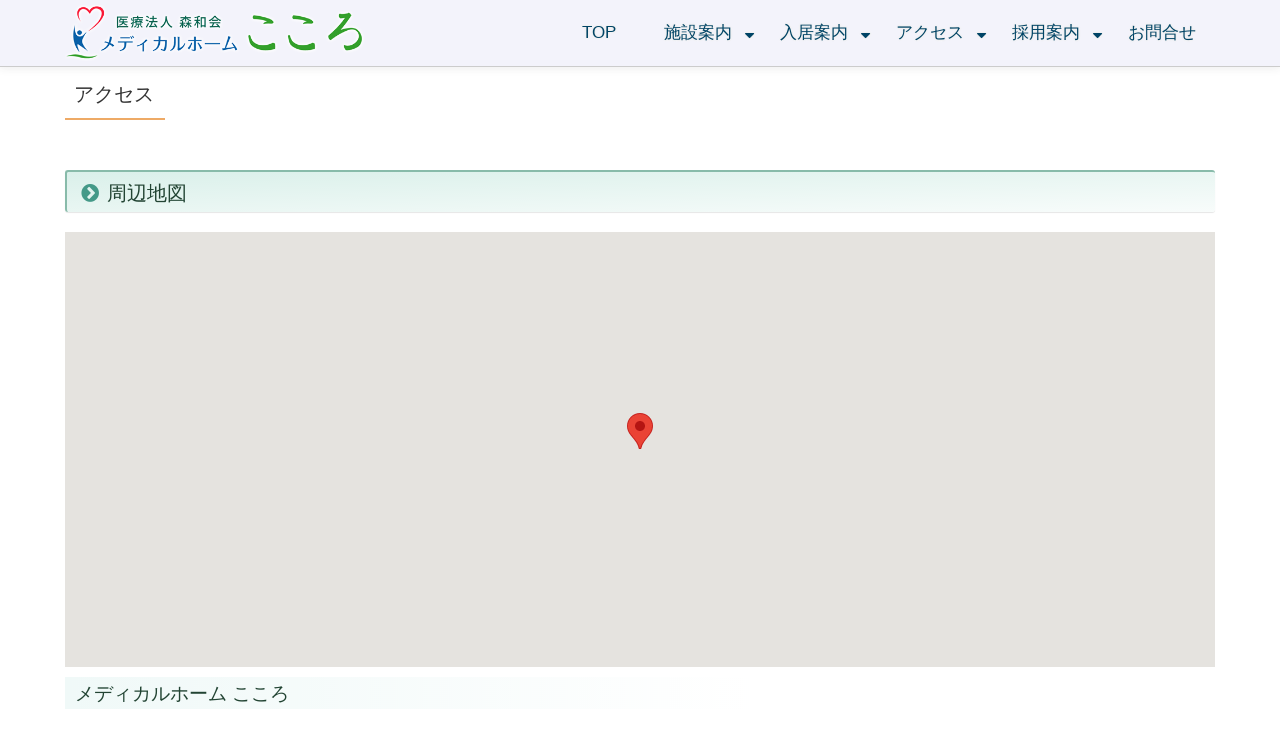

--- FILE ---
content_type: text/html; charset=UTF-8
request_url: https://www.medicalhome-kokoro.com/access/
body_size: 10102
content:
<!DOCTYPE html>
<html lang="ja" class="no-js">
<head>
<meta charset="UTF-8">
<meta name="viewport" content="width=device-width, initial-scale=1">
<meta name="format-detection" content="telephone=no">
<link rel="profile" href="http://gmpg.org/xfn/11">
<link rel="pingback" href="https://www.medicalhome-kokoro.com/xmlrpc.php">
<title>アクセス | メディカルホーム こころ</title>
<meta name='robots' content='max-image-preview:large' />

<!-- All in One SEO Pack 2.7.3 by Michael Torbert of Semper Fi Web Design[326,358] -->
<meta name="description"  content="周辺地図 福岡県行橋市中央2-7-8 メディカルホーム こころ 〒824-0005 福岡県行橋市中央2-7-8 TEL：0930-55-6279　FAX：0930-26-3033 交通アクセス JR行橋駅より徒歩6分、駐車場あり 関連施設紹介 行橋中央病院 〒824-0031 福岡県行橋市西宮市5-5-42" />

<link rel="canonical" href="https://www.medicalhome-kokoro.com/access/" />
			<script type="text/javascript" >
				window.ga=window.ga||function(){(ga.q=ga.q||[]).push(arguments)};ga.l=+new Date;
				ga('create', 'UA-90564007-4', 'auto');
				// Plugins
				
				ga('send', 'pageview');
			</script>
			<script async src="https://www.google-analytics.com/analytics.js"></script>
			<!-- /all in one seo pack -->
<link rel="alternate" type="application/rss+xml" title="メディカルホーム こころ &raquo; フィード" href="https://www.medicalhome-kokoro.com/feed/" />
<script type="text/javascript">
/* <![CDATA[ */
window._wpemojiSettings = {"baseUrl":"https:\/\/s.w.org\/images\/core\/emoji\/14.0.0\/72x72\/","ext":".png","svgUrl":"https:\/\/s.w.org\/images\/core\/emoji\/14.0.0\/svg\/","svgExt":".svg","source":{"concatemoji":"https:\/\/www.medicalhome-kokoro.com\/wp-includes\/js\/wp-emoji-release.min.js"}};
/*! This file is auto-generated */
!function(i,n){var o,s,e;function c(e){try{var t={supportTests:e,timestamp:(new Date).valueOf()};sessionStorage.setItem(o,JSON.stringify(t))}catch(e){}}function p(e,t,n){e.clearRect(0,0,e.canvas.width,e.canvas.height),e.fillText(t,0,0);var t=new Uint32Array(e.getImageData(0,0,e.canvas.width,e.canvas.height).data),r=(e.clearRect(0,0,e.canvas.width,e.canvas.height),e.fillText(n,0,0),new Uint32Array(e.getImageData(0,0,e.canvas.width,e.canvas.height).data));return t.every(function(e,t){return e===r[t]})}function u(e,t,n){switch(t){case"flag":return n(e,"\ud83c\udff3\ufe0f\u200d\u26a7\ufe0f","\ud83c\udff3\ufe0f\u200b\u26a7\ufe0f")?!1:!n(e,"\ud83c\uddfa\ud83c\uddf3","\ud83c\uddfa\u200b\ud83c\uddf3")&&!n(e,"\ud83c\udff4\udb40\udc67\udb40\udc62\udb40\udc65\udb40\udc6e\udb40\udc67\udb40\udc7f","\ud83c\udff4\u200b\udb40\udc67\u200b\udb40\udc62\u200b\udb40\udc65\u200b\udb40\udc6e\u200b\udb40\udc67\u200b\udb40\udc7f");case"emoji":return!n(e,"\ud83e\udef1\ud83c\udffb\u200d\ud83e\udef2\ud83c\udfff","\ud83e\udef1\ud83c\udffb\u200b\ud83e\udef2\ud83c\udfff")}return!1}function f(e,t,n){var r="undefined"!=typeof WorkerGlobalScope&&self instanceof WorkerGlobalScope?new OffscreenCanvas(300,150):i.createElement("canvas"),a=r.getContext("2d",{willReadFrequently:!0}),o=(a.textBaseline="top",a.font="600 32px Arial",{});return e.forEach(function(e){o[e]=t(a,e,n)}),o}function t(e){var t=i.createElement("script");t.src=e,t.defer=!0,i.head.appendChild(t)}"undefined"!=typeof Promise&&(o="wpEmojiSettingsSupports",s=["flag","emoji"],n.supports={everything:!0,everythingExceptFlag:!0},e=new Promise(function(e){i.addEventListener("DOMContentLoaded",e,{once:!0})}),new Promise(function(t){var n=function(){try{var e=JSON.parse(sessionStorage.getItem(o));if("object"==typeof e&&"number"==typeof e.timestamp&&(new Date).valueOf()<e.timestamp+604800&&"object"==typeof e.supportTests)return e.supportTests}catch(e){}return null}();if(!n){if("undefined"!=typeof Worker&&"undefined"!=typeof OffscreenCanvas&&"undefined"!=typeof URL&&URL.createObjectURL&&"undefined"!=typeof Blob)try{var e="postMessage("+f.toString()+"("+[JSON.stringify(s),u.toString(),p.toString()].join(",")+"));",r=new Blob([e],{type:"text/javascript"}),a=new Worker(URL.createObjectURL(r),{name:"wpTestEmojiSupports"});return void(a.onmessage=function(e){c(n=e.data),a.terminate(),t(n)})}catch(e){}c(n=f(s,u,p))}t(n)}).then(function(e){for(var t in e)n.supports[t]=e[t],n.supports.everything=n.supports.everything&&n.supports[t],"flag"!==t&&(n.supports.everythingExceptFlag=n.supports.everythingExceptFlag&&n.supports[t]);n.supports.everythingExceptFlag=n.supports.everythingExceptFlag&&!n.supports.flag,n.DOMReady=!1,n.readyCallback=function(){n.DOMReady=!0}}).then(function(){return e}).then(function(){var e;n.supports.everything||(n.readyCallback(),(e=n.source||{}).concatemoji?t(e.concatemoji):e.wpemoji&&e.twemoji&&(t(e.twemoji),t(e.wpemoji)))}))}((window,document),window._wpemojiSettings);
/* ]]> */
</script>
<style id='wp-emoji-styles-inline-css' type='text/css'>

	img.wp-smiley, img.emoji {
		display: inline !important;
		border: none !important;
		box-shadow: none !important;
		height: 1em !important;
		width: 1em !important;
		margin: 0 0.07em !important;
		vertical-align: -0.1em !important;
		background: none !important;
		padding: 0 !important;
	}
</style>
<link rel='stylesheet' id='wp-block-library-css' href='https://www.medicalhome-kokoro.com/wp-includes/css/dist/block-library/style.min.css' type='text/css' media='all' />
<style id='classic-theme-styles-inline-css' type='text/css'>
/*! This file is auto-generated */
.wp-block-button__link{color:#fff;background-color:#32373c;border-radius:9999px;box-shadow:none;text-decoration:none;padding:calc(.667em + 2px) calc(1.333em + 2px);font-size:1.125em}.wp-block-file__button{background:#32373c;color:#fff;text-decoration:none}
</style>
<style id='global-styles-inline-css' type='text/css'>
body{--wp--preset--color--black: #000000;--wp--preset--color--cyan-bluish-gray: #abb8c3;--wp--preset--color--white: #ffffff;--wp--preset--color--pale-pink: #f78da7;--wp--preset--color--vivid-red: #cf2e2e;--wp--preset--color--luminous-vivid-orange: #ff6900;--wp--preset--color--luminous-vivid-amber: #fcb900;--wp--preset--color--light-green-cyan: #7bdcb5;--wp--preset--color--vivid-green-cyan: #00d084;--wp--preset--color--pale-cyan-blue: #8ed1fc;--wp--preset--color--vivid-cyan-blue: #0693e3;--wp--preset--color--vivid-purple: #9b51e0;--wp--preset--gradient--vivid-cyan-blue-to-vivid-purple: linear-gradient(135deg,rgba(6,147,227,1) 0%,rgb(155,81,224) 100%);--wp--preset--gradient--light-green-cyan-to-vivid-green-cyan: linear-gradient(135deg,rgb(122,220,180) 0%,rgb(0,208,130) 100%);--wp--preset--gradient--luminous-vivid-amber-to-luminous-vivid-orange: linear-gradient(135deg,rgba(252,185,0,1) 0%,rgba(255,105,0,1) 100%);--wp--preset--gradient--luminous-vivid-orange-to-vivid-red: linear-gradient(135deg,rgba(255,105,0,1) 0%,rgb(207,46,46) 100%);--wp--preset--gradient--very-light-gray-to-cyan-bluish-gray: linear-gradient(135deg,rgb(238,238,238) 0%,rgb(169,184,195) 100%);--wp--preset--gradient--cool-to-warm-spectrum: linear-gradient(135deg,rgb(74,234,220) 0%,rgb(151,120,209) 20%,rgb(207,42,186) 40%,rgb(238,44,130) 60%,rgb(251,105,98) 80%,rgb(254,248,76) 100%);--wp--preset--gradient--blush-light-purple: linear-gradient(135deg,rgb(255,206,236) 0%,rgb(152,150,240) 100%);--wp--preset--gradient--blush-bordeaux: linear-gradient(135deg,rgb(254,205,165) 0%,rgb(254,45,45) 50%,rgb(107,0,62) 100%);--wp--preset--gradient--luminous-dusk: linear-gradient(135deg,rgb(255,203,112) 0%,rgb(199,81,192) 50%,rgb(65,88,208) 100%);--wp--preset--gradient--pale-ocean: linear-gradient(135deg,rgb(255,245,203) 0%,rgb(182,227,212) 50%,rgb(51,167,181) 100%);--wp--preset--gradient--electric-grass: linear-gradient(135deg,rgb(202,248,128) 0%,rgb(113,206,126) 100%);--wp--preset--gradient--midnight: linear-gradient(135deg,rgb(2,3,129) 0%,rgb(40,116,252) 100%);--wp--preset--font-size--small: 13px;--wp--preset--font-size--medium: 20px;--wp--preset--font-size--large: 36px;--wp--preset--font-size--x-large: 42px;--wp--preset--spacing--20: 0.44rem;--wp--preset--spacing--30: 0.67rem;--wp--preset--spacing--40: 1rem;--wp--preset--spacing--50: 1.5rem;--wp--preset--spacing--60: 2.25rem;--wp--preset--spacing--70: 3.38rem;--wp--preset--spacing--80: 5.06rem;--wp--preset--shadow--natural: 6px 6px 9px rgba(0, 0, 0, 0.2);--wp--preset--shadow--deep: 12px 12px 50px rgba(0, 0, 0, 0.4);--wp--preset--shadow--sharp: 6px 6px 0px rgba(0, 0, 0, 0.2);--wp--preset--shadow--outlined: 6px 6px 0px -3px rgba(255, 255, 255, 1), 6px 6px rgba(0, 0, 0, 1);--wp--preset--shadow--crisp: 6px 6px 0px rgba(0, 0, 0, 1);}:where(.is-layout-flex){gap: 0.5em;}:where(.is-layout-grid){gap: 0.5em;}body .is-layout-flow > .alignleft{float: left;margin-inline-start: 0;margin-inline-end: 2em;}body .is-layout-flow > .alignright{float: right;margin-inline-start: 2em;margin-inline-end: 0;}body .is-layout-flow > .aligncenter{margin-left: auto !important;margin-right: auto !important;}body .is-layout-constrained > .alignleft{float: left;margin-inline-start: 0;margin-inline-end: 2em;}body .is-layout-constrained > .alignright{float: right;margin-inline-start: 2em;margin-inline-end: 0;}body .is-layout-constrained > .aligncenter{margin-left: auto !important;margin-right: auto !important;}body .is-layout-constrained > :where(:not(.alignleft):not(.alignright):not(.alignfull)){max-width: var(--wp--style--global--content-size);margin-left: auto !important;margin-right: auto !important;}body .is-layout-constrained > .alignwide{max-width: var(--wp--style--global--wide-size);}body .is-layout-flex{display: flex;}body .is-layout-flex{flex-wrap: wrap;align-items: center;}body .is-layout-flex > *{margin: 0;}body .is-layout-grid{display: grid;}body .is-layout-grid > *{margin: 0;}:where(.wp-block-columns.is-layout-flex){gap: 2em;}:where(.wp-block-columns.is-layout-grid){gap: 2em;}:where(.wp-block-post-template.is-layout-flex){gap: 1.25em;}:where(.wp-block-post-template.is-layout-grid){gap: 1.25em;}.has-black-color{color: var(--wp--preset--color--black) !important;}.has-cyan-bluish-gray-color{color: var(--wp--preset--color--cyan-bluish-gray) !important;}.has-white-color{color: var(--wp--preset--color--white) !important;}.has-pale-pink-color{color: var(--wp--preset--color--pale-pink) !important;}.has-vivid-red-color{color: var(--wp--preset--color--vivid-red) !important;}.has-luminous-vivid-orange-color{color: var(--wp--preset--color--luminous-vivid-orange) !important;}.has-luminous-vivid-amber-color{color: var(--wp--preset--color--luminous-vivid-amber) !important;}.has-light-green-cyan-color{color: var(--wp--preset--color--light-green-cyan) !important;}.has-vivid-green-cyan-color{color: var(--wp--preset--color--vivid-green-cyan) !important;}.has-pale-cyan-blue-color{color: var(--wp--preset--color--pale-cyan-blue) !important;}.has-vivid-cyan-blue-color{color: var(--wp--preset--color--vivid-cyan-blue) !important;}.has-vivid-purple-color{color: var(--wp--preset--color--vivid-purple) !important;}.has-black-background-color{background-color: var(--wp--preset--color--black) !important;}.has-cyan-bluish-gray-background-color{background-color: var(--wp--preset--color--cyan-bluish-gray) !important;}.has-white-background-color{background-color: var(--wp--preset--color--white) !important;}.has-pale-pink-background-color{background-color: var(--wp--preset--color--pale-pink) !important;}.has-vivid-red-background-color{background-color: var(--wp--preset--color--vivid-red) !important;}.has-luminous-vivid-orange-background-color{background-color: var(--wp--preset--color--luminous-vivid-orange) !important;}.has-luminous-vivid-amber-background-color{background-color: var(--wp--preset--color--luminous-vivid-amber) !important;}.has-light-green-cyan-background-color{background-color: var(--wp--preset--color--light-green-cyan) !important;}.has-vivid-green-cyan-background-color{background-color: var(--wp--preset--color--vivid-green-cyan) !important;}.has-pale-cyan-blue-background-color{background-color: var(--wp--preset--color--pale-cyan-blue) !important;}.has-vivid-cyan-blue-background-color{background-color: var(--wp--preset--color--vivid-cyan-blue) !important;}.has-vivid-purple-background-color{background-color: var(--wp--preset--color--vivid-purple) !important;}.has-black-border-color{border-color: var(--wp--preset--color--black) !important;}.has-cyan-bluish-gray-border-color{border-color: var(--wp--preset--color--cyan-bluish-gray) !important;}.has-white-border-color{border-color: var(--wp--preset--color--white) !important;}.has-pale-pink-border-color{border-color: var(--wp--preset--color--pale-pink) !important;}.has-vivid-red-border-color{border-color: var(--wp--preset--color--vivid-red) !important;}.has-luminous-vivid-orange-border-color{border-color: var(--wp--preset--color--luminous-vivid-orange) !important;}.has-luminous-vivid-amber-border-color{border-color: var(--wp--preset--color--luminous-vivid-amber) !important;}.has-light-green-cyan-border-color{border-color: var(--wp--preset--color--light-green-cyan) !important;}.has-vivid-green-cyan-border-color{border-color: var(--wp--preset--color--vivid-green-cyan) !important;}.has-pale-cyan-blue-border-color{border-color: var(--wp--preset--color--pale-cyan-blue) !important;}.has-vivid-cyan-blue-border-color{border-color: var(--wp--preset--color--vivid-cyan-blue) !important;}.has-vivid-purple-border-color{border-color: var(--wp--preset--color--vivid-purple) !important;}.has-vivid-cyan-blue-to-vivid-purple-gradient-background{background: var(--wp--preset--gradient--vivid-cyan-blue-to-vivid-purple) !important;}.has-light-green-cyan-to-vivid-green-cyan-gradient-background{background: var(--wp--preset--gradient--light-green-cyan-to-vivid-green-cyan) !important;}.has-luminous-vivid-amber-to-luminous-vivid-orange-gradient-background{background: var(--wp--preset--gradient--luminous-vivid-amber-to-luminous-vivid-orange) !important;}.has-luminous-vivid-orange-to-vivid-red-gradient-background{background: var(--wp--preset--gradient--luminous-vivid-orange-to-vivid-red) !important;}.has-very-light-gray-to-cyan-bluish-gray-gradient-background{background: var(--wp--preset--gradient--very-light-gray-to-cyan-bluish-gray) !important;}.has-cool-to-warm-spectrum-gradient-background{background: var(--wp--preset--gradient--cool-to-warm-spectrum) !important;}.has-blush-light-purple-gradient-background{background: var(--wp--preset--gradient--blush-light-purple) !important;}.has-blush-bordeaux-gradient-background{background: var(--wp--preset--gradient--blush-bordeaux) !important;}.has-luminous-dusk-gradient-background{background: var(--wp--preset--gradient--luminous-dusk) !important;}.has-pale-ocean-gradient-background{background: var(--wp--preset--gradient--pale-ocean) !important;}.has-electric-grass-gradient-background{background: var(--wp--preset--gradient--electric-grass) !important;}.has-midnight-gradient-background{background: var(--wp--preset--gradient--midnight) !important;}.has-small-font-size{font-size: var(--wp--preset--font-size--small) !important;}.has-medium-font-size{font-size: var(--wp--preset--font-size--medium) !important;}.has-large-font-size{font-size: var(--wp--preset--font-size--large) !important;}.has-x-large-font-size{font-size: var(--wp--preset--font-size--x-large) !important;}
.wp-block-navigation a:where(:not(.wp-element-button)){color: inherit;}
:where(.wp-block-post-template.is-layout-flex){gap: 1.25em;}:where(.wp-block-post-template.is-layout-grid){gap: 1.25em;}
:where(.wp-block-columns.is-layout-flex){gap: 2em;}:where(.wp-block-columns.is-layout-grid){gap: 2em;}
.wp-block-pullquote{font-size: 1.5em;line-height: 1.6;}
</style>
<link rel='stylesheet' id='contact-form-7-css' href='https://www.medicalhome-kokoro.com/wp-content/plugins/contact-form-7/includes/css/styles.css' type='text/css' media='all' />
<link rel='stylesheet' id='responsive-lightbox-nivo-css' href='https://www.medicalhome-kokoro.com/wp-content/plugins/responsive-lightbox/assets/nivo/nivo-lightbox.min.css' type='text/css' media='all' />
<link rel='stylesheet' id='responsive-lightbox-nivo-default-css' href='https://www.medicalhome-kokoro.com/wp-content/plugins/responsive-lightbox/assets/nivo/themes/default/default.css' type='text/css' media='all' />
<link rel='stylesheet' id='wpfront-scroll-top-css' href='https://www.medicalhome-kokoro.com/wp-content/plugins/wpfront-scroll-top/css/wpfront-scroll-top.min.css' type='text/css' media='all' />
<link rel='stylesheet' id='parent-style-css' href='https://www.medicalhome-kokoro.com/wp-content/themes/llorix-one-lite/style.css' type='text/css' media='all' />
<link rel='stylesheet' id='llorix-one-lite-fontawesome-css' href='https://www.medicalhome-kokoro.com/wp-content/themes/llorix-one-lite/css/font-awesome.min.css' type='text/css' media='all' />
<link rel='stylesheet' id='llorix-one-lite-bootstrap-style-css' href='https://www.medicalhome-kokoro.com/wp-content/themes/llorix-one-lite/css/bootstrap.min.css' type='text/css' media='all' />
<link rel='stylesheet' id='llorix-one-lite-style-css' href='https://www.medicalhome-kokoro.com/wp-content/themes/llorix-one-lite-child/style.css' type='text/css' media='all' />
<style id='llorix-one-lite-style-inline-css' type='text/css'>
.dark-text { color: #116655 }body{ color: #224433}.overlay-layer-wrap{ background:rgba(13,60,85,0.01);}.archive-top .section-overlay-layer{ background:rgba(13, 60, 85, 0.6);}
</style>
<script type="text/javascript" src="https://www.medicalhome-kokoro.com/wp-includes/js/jquery/jquery.min.js" id="jquery-core-js"></script>
<script type="text/javascript" src="https://www.medicalhome-kokoro.com/wp-includes/js/jquery/jquery-migrate.min.js" id="jquery-migrate-js"></script>
<script type="text/javascript" src="https://www.medicalhome-kokoro.com/wp-content/plugins/responsive-lightbox/assets/nivo/nivo-lightbox.min.js" id="responsive-lightbox-nivo-js"></script>
<script type="text/javascript" src="https://www.medicalhome-kokoro.com/wp-content/plugins/responsive-lightbox/assets/infinitescroll/infinite-scroll.pkgd.min.js" id="responsive-lightbox-infinite-scroll-js"></script>
<script type="text/javascript" id="responsive-lightbox-js-extra">
/* <![CDATA[ */
var rlArgs = {"script":"nivo","selector":"lightbox","customEvents":"","activeGalleries":"1","effect":"fade","clickOverlayToClose":"1","keyboardNav":"1","errorMessage":"The requested content cannot be loaded. Please try again later.","woocommerce_gallery":"0","ajaxurl":"https:\/\/www.medicalhome-kokoro.com\/wp-admin\/admin-ajax.php","nonce":"b2141b1c25"};
/* ]]> */
</script>
<script type="text/javascript" src="https://www.medicalhome-kokoro.com/wp-content/plugins/responsive-lightbox/js/front.js" id="responsive-lightbox-js"></script>
<link rel="https://api.w.org/" href="https://www.medicalhome-kokoro.com/wp-json/" /><link rel="alternate" type="application/json" href="https://www.medicalhome-kokoro.com/wp-json/wp/v2/pages/766" /><link rel="EditURI" type="application/rsd+xml" title="RSD" href="https://www.medicalhome-kokoro.com/xmlrpc.php?rsd" />
<meta name="generator" content="WordPress 6.4.7" />
<link rel='shortlink' href='https://www.medicalhome-kokoro.com/?p=766' />
<link rel="alternate" type="application/json+oembed" href="https://www.medicalhome-kokoro.com/wp-json/oembed/1.0/embed?url=https%3A%2F%2Fwww.medicalhome-kokoro.com%2Faccess%2F" />
<link rel="alternate" type="text/xml+oembed" href="https://www.medicalhome-kokoro.com/wp-json/oembed/1.0/embed?url=https%3A%2F%2Fwww.medicalhome-kokoro.com%2Faccess%2F&#038;format=xml" />
<!--[if lt IE 9]>
<script src="https://www.medicalhome-kokoro.com/wp-content/themes/llorix-one-lite/js/html5shiv.min.js"></script>
<![endif]-->
<style>.simplemap img{max-width:none !important;padding:0 !important;margin:0 !important;}.staticmap,.staticmap img{max-width:100% !important;height:auto !important;}.simplemap .simplemap-content{display:none;}</style>
<script>var google_map_api_key = "AIzaSyB1pRlqujbvhaQT__pb0bOa8-uM6pSYYYc";</script><link rel="icon" href="https://www.medicalhome-kokoro.com/wp-content/uploads/2017/06/cropped-kokoro-mark-32x32.png" sizes="32x32" />
<link rel="icon" href="https://www.medicalhome-kokoro.com/wp-content/uploads/2017/06/cropped-kokoro-mark-192x192.png" sizes="192x192" />
<link rel="apple-touch-icon" href="https://www.medicalhome-kokoro.com/wp-content/uploads/2017/06/cropped-kokoro-mark-180x180.png" />
<meta name="msapplication-TileImage" content="https://www.medicalhome-kokoro.com/wp-content/uploads/2017/06/cropped-kokoro-mark-270x270.png" />
</head>

<body itemscope itemtype="http://schema.org/WebPage" class="page-template-default page page-id-766 group-blog" dir="ltr">
	<a class="skip-link screen-reader-text" href="#content">コンテンツへスキップ</a>
	<!-- =========================
	 PRE LOADER       
	============================== -->
	

	<!-- =========================
	 SECTION: HOME / HEADER  
	============================== -->
	<!--header-->
	<header itemscope itemtype="http://schema.org/WPHeader" id="masthead" role="banner" data-stellar-background-ratio="0.5" class="header header-style-one site-header">

		<!-- COLOR OVER IMAGE -->
				<div class="overlay-layer-nav sticky-navigation-open">

			<!-- STICKY NAVIGATION -->
			<div class="navbar navbar-inverse bs-docs-nav navbar-fixed-top sticky-navigation appear-on-scroll">
				
				<!-- CONTAINER -->
				<div class="container">
				
					<div class="navbar-header">
					 
						<!-- LOGO -->
						
						<button title='メニューを切り替え' aria-controls='menu-main-menu' aria-expanded='false' type="button" class="navbar-toggle menu-toggle" id="menu-toggle" data-toggle="collapse" data-target="#menu-primary">
							<span class="screen-reader-text">ナビゲーションを切り替え</span>
							<span class="icon-bar"></span>
							<span class="icon-bar"></span>
							<span class="icon-bar"></span>
						</button>
						
						<a href="https://www.medicalhome-kokoro.com/" class="navbar-brand" title="メディカルホーム こころ"><img src="https://www.medicalhome-kokoro.com/wp-content/uploads/kokoro-logo.png" alt="メディカルホーム こころ"></a><div class="header-logo-wrap text-header llorix_one_lite_only_customizer"><h1 itemprop="headline" id="site-title" class="site-title"><a href="https://www.medicalhome-kokoro.com/" title="メディカルホーム こころ" rel="home">メディカルホーム こころ</a></h1><p itemprop="description" id="site-description" class="site-description"></p></div>
					</div>
					
					<!-- MENU -->
					<div itemscope itemtype="http://schema.org/SiteNavigationElement" aria-label="メインメニュー" id="menu-primary" class="navbar-collapse collapse">
						<!-- LOGO ON STICKY NAV BAR -->
						<div id="site-header-menu" class="site-header-menu">
							<nav id="site-navigation" class="main-navigation" role="navigation">
							<div class="menu-main-navi-container"><ul id="menu-main-navi" class="primary-menu small-text"><li id="menu-item-2489" class="menu-item menu-item-type-post_type menu-item-object-page menu-item-home menu-item-2489"><a href="https://www.medicalhome-kokoro.com/">TOP</a></li>
<li id="menu-item-1843" class="menu-item menu-item-type-post_type menu-item-object-page menu-item-has-children menu-item-1843"><a href="https://www.medicalhome-kokoro.com/facility/">施設案内</a>
<ul class="sub-menu">
	<li id="menu-item-2915" class="menu-item menu-item-type-custom menu-item-object-custom menu-item-2915"><a href="/facility/#kokoro">こころについて</a></li>
	<li id="menu-item-2937" class="menu-item menu-item-type-custom menu-item-object-custom menu-item-2937"><a href="/facility/#floor">フロアマップ</a></li>
	<li id="menu-item-2950" class="menu-item menu-item-type-custom menu-item-object-custom menu-item-2950"><a href="/facility/#summary">施設概要</a></li>
	<li id="menu-item-2916" class="menu-item menu-item-type-custom menu-item-object-custom menu-item-2916"><a href="/facility/#internal">併設事業所</a></li>
</ul>
</li>
<li id="menu-item-1884" class="menu-item menu-item-type-post_type menu-item-object-page menu-item-has-children menu-item-1884"><a href="https://www.medicalhome-kokoro.com/admission/">入居案内</a>
<ul class="sub-menu">
	<li id="menu-item-2927" class="menu-item menu-item-type-custom menu-item-object-custom menu-item-2927"><a href="/admission/#fee">料金案内</a></li>
	<li id="menu-item-2928" class="menu-item menu-item-type-custom menu-item-object-custom menu-item-2928"><a href="/admission/#flow">入居までの流れ</a></li>
</ul>
</li>
<li id="menu-item-2926" class="menu-item menu-item-type-post_type menu-item-object-page current-menu-item page_item page-item-766 current_page_item current-menu-ancestor current-menu-parent current_page_parent current_page_ancestor menu-item-has-children menu-item-2926"><a href="https://www.medicalhome-kokoro.com/access/" aria-current="page">アクセス</a>
<ul class="sub-menu">
	<li id="menu-item-3034" class="menu-item menu-item-type-custom menu-item-object-custom current-menu-item menu-item-3034"><a href="/access/#map" aria-current="page">周辺地図</a></li>
	<li id="menu-item-2917" class="menu-item menu-item-type-custom menu-item-object-custom current-menu-item menu-item-2917"><a href="/access/#relation" aria-current="page">関連施設</a></li>
	<li id="menu-item-2169" class="menu-item menu-item-type-post_type menu-item-object-page menu-item-2169"><a href="https://www.medicalhome-kokoro.com/information/">お知らせ</a></li>
</ul>
</li>
<li id="menu-item-3213" class="menu-item menu-item-type-custom menu-item-object-custom menu-item-has-children menu-item-3213"><a href="https://www.medicalhome-kokoro.com/recruit/20230601/">採用案内</a>
<ul class="sub-menu">
	<li id="menu-item-3214" class="menu-item menu-item-type-custom menu-item-object-custom menu-item-3214"><a href="https://www.medicalhome-kokoro.com/recruit/20230601/">スタッフ募集</a></li>
</ul>
</li>
<li id="menu-item-1546" class="menu-item menu-item-type-post_type menu-item-object-page menu-item-1546"><a href="https://www.medicalhome-kokoro.com/contact/">お問合せ</a></li>
</ul></div>							</nav>
						</div>
					</div>
					
					
				</div>
				<!-- /END CONTAINER -->
			</div>
			<!-- /END STICKY NAVIGATION -->

	</div>
	<!-- /END COLOR OVER IMAGE -->
</header>
<!-- /END HOME / HEADER  -->

<div id="content" class="content-wrap">
	<div class="container">
	
		
		<div id="primary" class="content-area col-md-12">
			<main itemscope itemtype="http://schema.org/WebPageElement" itemprop="mainContentOfPage" id="main" class="site-main" role="main">

			
				
<article id="post-766" class="post-766 page type-page status-publish">

				<header class="entry-header">
				<h1 class="entry-title single-title" itemprop="headline">アクセス</h1>				<div class="colored-line-left"></div>
				<div class="clearfix"></div>
				<p></p>
			</header><!-- .entry-header -->
	
	<div class="entry-content content-page " itemprop="text">
		<div id="map" class="m-anchor"> </div>
<h2><i class="fa fa-chevron-circle-right"></i> 周辺地図</h2>
<div class="simplemap"><div class="simplemap-content" data-breakpoint="480" data-lat="33.7280061" data-lng="130.9749088" data-zoom="15" data-addr="" data-infowindow="close" data-map-type-control="false" data-map-type-id="ROADMAP" style="width:100%;height:435px;">福岡県行橋市中央2-7-8</div></div>
<h4>メディカルホーム こころ</h4>
<p>〒824-0005 福岡県行橋市中央2-7-8<br />
TEL：<a href="tel:0930-55-6279" title="">0930-55-6279</a>　FAX：0930-26-3033</p>
<p>&nbsp;</p>
<h2><i class="fa fa-chevron-circle-right"></i> 交通アクセス</h2>
<p>JR行橋駅より徒歩6分、駐車場あり</p>
<p><a href="/wp-content/uploads/2017/06/kokoromap.jpg" data-rel="lightbox-image-0" data-rl_title="" data-rl_caption="" title=""><img decoding="async" src="/wp-content/uploads/2017/06/kokoromap.jpg" alt="" width="800px" /></a></p>
<p>&nbsp;</p>
<div id="relation" class="m-anchor">
<h2><i class="fa fa-chevron-circle-right"></i> 関連施設紹介</h2>
<div class="f-box50l">
<h3>行橋中央病院</h3>
<div class="f-left">
<p><img decoding="async" title="行橋中央病院" src="/wp-content/uploads/img-yukuhasi.jpg" alt="行橋中央病院" width="170" /></p>
</div>
<div class="f-box66">
<p>〒824-0031 福岡県行橋市西宮市5-5-42<br />
Tel：<a href="tel:0930267111">0930-26-7111</a>　Fax：0930-26-7112<br />
<a href="https://www.ych21.com/" target="_blank" rel="noopener">https://www.ych21.com/</a></p>
<h4>診療科目</h4>
<p>内科、糖尿病内科、肝臓内科、循環器内科、リウマチ科、消化器内科、呼吸器内科、人工透析内科、外科、消化器外科、形成外科、整形外科、リハビリテーション科</p>
</div>
<div class="clear"> </div>
</div>
<div class="f-box50r">
<h3>やまうち内科クリニック</h3>
<div class="f-left">
<p><img decoding="async" title="やまうち内科クリニック" src="/wp-content/uploads/img-yamauci.jpg" alt="やまうち内科クリニック" width="168" /></p>
</div>
<div class="f-box66">
<p>〒824-0005 福岡県行橋市中央2-7-8<br />
Tel：<a href="tel:0930-28-0022">0930-28-0022</a>　Fax：0930-28-0023<br />
<a href="https://www.yamauchi-imclinic.com/" target="_blank" rel="noopener">https://www.yamauchi-imclinic.com/</a></p>
<h4>診療科目</h4>
<p>内科、糖尿病内科</p>
</div>
<div class="clear"> </div>
<h3>福岡糖尿病臨床研究所</h3>
<p>〒824-0005 福岡県行橋市中央2-7-8<br />
Tel/Fax：<a href="tel:0930251321">0930-25-1321</a></p>
</div>
<div class="clear"> </div>
</div>			</div><!-- .entry-content -->

	<footer class="entry-footer">
			</footer><!-- .fentry-footer -->
</article><!-- #post-## -->

				
			
			</main><!-- #main -->
		</div><!-- #primary -->
		
				
	</div>
</div><!-- .content-wrap -->


	<footer itemscope itemtype="http://schema.org/WPFooter" id="footer" role="contentinfo" class = "footer grey-bg">

		<div class="container">
			<div class="footer-widget-wrap">
			
								<div itemscope itemtype="http://schema.org/WPSideBar" role="complementary" id="sidebar-widgets-area-1" class="col-md-3 col-sm-6 col-xs-12 widget-box" aria-label="ウィジェットエリア 1">
				<div id="nav_menu-5" class="widget widget_nav_menu"><div class="menu-footer-navi1-container"><ul id="menu-footer-navi1" class="menu"><li id="menu-item-2992" class="menu-item menu-item-type-post_type menu-item-object-page menu-item-2992"><a href="https://www.medicalhome-kokoro.com/facility/">施設案内　　　</a></li>
<li id="menu-item-2438" class="menu-item menu-item-type-custom menu-item-object-custom menu-item-2438"><a href="/facility/#kokoro">こころについて</a></li>
<li id="menu-item-2440" class="menu-item menu-item-type-custom menu-item-object-custom menu-item-2440"><a href="/facility/#floor">フロアマップ　</a></li>
<li id="menu-item-2439" class="menu-item menu-item-type-custom menu-item-object-custom menu-item-2439"><a href="/facility/#summary">施設概要　　　</a></li>
</ul></div></div>				</div>
				
								<div itemscope itemtype="http://schema.org/WPSideBar" role="complementary" id="sidebar-widgets-area-2" class="col-md-3 col-sm-6 col-xs-12 widget-box" aria-label="ウィジェットエリア 2">
				<div id="nav_menu-6" class="widget widget_nav_menu"><div class="menu-footer-navi2-container"><ul id="menu-footer-navi2" class="menu"><li id="menu-item-2994" class="menu-item menu-item-type-post_type menu-item-object-page menu-item-2994"><a href="https://www.medicalhome-kokoro.com/admission/">入居案内　　　</a></li>
<li id="menu-item-2443" class="menu-item menu-item-type-custom menu-item-object-custom menu-item-2443"><a href="/admission/#fee">料金案内　　　</a></li>
<li id="menu-item-2444" class="menu-item menu-item-type-custom menu-item-object-custom menu-item-2444"><a href="/admission/#flow">入居までの流れ</a></li>
<li id="menu-item-2997" class="menu-item menu-item-type-custom menu-item-object-custom menu-item-2997"><a href="/facility/#internal">併設事業所　　</a></li>
</ul></div></div>				</div>
								<div itemscope itemtype="http://schema.org/WPSideBar" role="complementary" id="sidebar-widgets-area-3" class="col-md-3 col-sm-6 col-xs-12 widget-box" aria-label="ウィジェットエリア 3">
			   <div id="nav_menu-7" class="widget widget_nav_menu"><div class="menu-footer-navi3-container"><ul id="menu-footer-navi3" class="menu"><li id="menu-item-1167" class="menu-item menu-item-type-post_type menu-item-object-page current-menu-item page_item page-item-766 current_page_item menu-item-1167"><a href="https://www.medicalhome-kokoro.com/access/" aria-current="page">アクセス　</a></li>
<li id="menu-item-2996" class="menu-item menu-item-type-custom menu-item-object-custom current-menu-item menu-item-2996"><a href="/access/#relation" aria-current="page">関連施設　</a></li>
<li id="menu-item-2425" class="menu-item menu-item-type-post_type menu-item-object-page menu-item-2425"><a href="https://www.medicalhome-kokoro.com/information/">お知らせ　</a></li>
<li id="menu-item-1166" class="menu-item menu-item-type-post_type menu-item-object-page menu-item-1166"><a href="https://www.medicalhome-kokoro.com/contact/">お問合せ　</a></li>
</ul></div></div>				</div>
								<div itemscope itemtype="http://schema.org/WPSideBar" role="complementary" id="sidebar-widgets-area-4" class="col-md-3 col-sm-6 col-xs-12 widget-box" aria-label="ウィジェットエリア 4">
				<div id="custom_html-2" class="widget_text widget widget_custom_html"><div class="textwidget custom-html-widget"><p class="pt20"><img src="https://www.medicalhome-kokoro.com/wp-content/uploads/kokoro-logo.png" alt="住宅型有料老人ホーム メディカルホーム こころ"></p>
<p class="mb0">福岡県行橋市中央 2-7-8</p>
<span class="phone"><a href="tel:0930-55-6279"><i class="fa fa-phone"></i> 0930-55-6279</a></span></div></div>				</div>
				
			</div><!-- .footer-widget-wrap -->

	        <div class="footer-bottom-wrap">
				<div itemscope role="navigation" itemtype="http://schema.org/SiteNavigationElement" id="menu-secondary" aria-label="第2メニュー"><h1 class="screen-reader-text">第2メニュー</h1></div><ul class="social-icons"><li><a href="/contact/"><i class="fa llorix-one-lite-footer-icons fa-envelope transparent-text-dark" aria-hidden="true"></i><span class="screen-reader-text">-</span></a></li><li><a href="/access/"><i class="fa llorix-one-lite-footer-icons fa-map-marker transparent-text-dark" aria-hidden="true"></i><span class="screen-reader-text">-</span></a></li><li><a href="/sitemap/"><i class="fa llorix-one-lite-footer-icons fa-list-ul transparent-text-dark" aria-hidden="true"></i><span class="screen-reader-text">-</span></a></li></ul>	            
	        </div><!-- .footer-bottom-wrap -->

	        <div class="powered-by">
			<p>Copyright © Medical-home Kokoro.</p>
	        </div>

	    </div><!-- container -->

	</footer>

	<script async src='https://www.googletagmanager.com/gtag/js?id=G-V44MB3VB78'></script>
	<script>
	  window.dataLayer = window.dataLayer || [];
	  function gtag(){dataLayer.push(arguments);}
	  gtag('js', new Date());
	  gtag('config', 'G-V44MB3VB78');
	</script>
	


    <div id="wpfront-scroll-top-container">
        <img src="https://www.medicalhome-kokoro.com/wp-content/plugins/wpfront-scroll-top/images/icons/1.png" alt="" />    </div>
    <script type="text/javascript">function wpfront_scroll_top_init() {if(typeof wpfront_scroll_top == "function" && typeof jQuery !== "undefined") {wpfront_scroll_top({"scroll_offset":100,"button_width":0,"button_height":0,"button_opacity":0.8000000000000000444089209850062616169452667236328125,"button_fade_duration":200,"scroll_duration":400,"location":1,"marginX":20,"marginY":30,"hide_iframe":false,"auto_hide":false,"auto_hide_after":2,"button_action":"top","button_action_element_selector":"","button_action_container_selector":"html, body","button_action_element_offset":0});} else {setTimeout(wpfront_scroll_top_init, 100);}}wpfront_scroll_top_init();</script><script type="text/javascript" id="contact-form-7-js-extra">
/* <![CDATA[ */
var wpcf7 = {"apiSettings":{"root":"https:\/\/www.medicalhome-kokoro.com\/wp-json\/contact-form-7\/v1","namespace":"contact-form-7\/v1"},"recaptcha":{"messages":{"empty":"\u3042\u306a\u305f\u304c\u30ed\u30dc\u30c3\u30c8\u3067\u306f\u306a\u3044\u3053\u3068\u3092\u8a3c\u660e\u3057\u3066\u304f\u3060\u3055\u3044\u3002"}}};
/* ]]> */
</script>
<script type="text/javascript" src="https://www.medicalhome-kokoro.com/wp-content/plugins/contact-form-7/includes/js/scripts.js" id="contact-form-7-js"></script>
<script type="text/javascript" src="https://www.medicalhome-kokoro.com/wp-content/plugins/wpfront-scroll-top/js/wpfront-scroll-top.min.js" id="wpfront-scroll-top-js"></script>
<script type="text/javascript" src="https://www.medicalhome-kokoro.com/wp-content/themes/llorix-one-lite/js/vendor/bootstrap.min.js" id="llorix-one-lite-bootstrap-js"></script>
<script type="text/javascript" id="llorix-one-lite-custom-all-js-extra">
/* <![CDATA[ */
var screenReaderText = {"expand":"<span class=\"screen-reader-text\">\u30b5\u30d6\u30e1\u30cb\u30e5\u30fc\u3092\u5c55\u958b<\/span>","collapse":"<span class=\"screen-reader-text\">\u30b5\u30d6\u30e1\u30cb\u30e5\u30fc\u3092\u9589\u3058\u308b<\/span>"};
/* ]]> */
</script>
<script type="text/javascript" src="https://www.medicalhome-kokoro.com/wp-content/themes/llorix-one-lite/js/custom.all.js" id="llorix-one-lite-custom-all-js"></script>
<script type="text/javascript" src="https://www.medicalhome-kokoro.com/wp-content/themes/llorix-one-lite/js/skip-link-focus-fix.js" id="llorix-one-lite-skip-link-focus-fix-js"></script>
<script type="text/javascript" src="//maps.google.com/maps/api/js?key=AIzaSyB1pRlqujbvhaQT__pb0bOa8-uM6pSYYYc" id="google-maps-api-js"></script>
<script type="text/javascript" src="https://www.medicalhome-kokoro.com/wp-content/plugins/simple-map/js/simple-map.min.js" id="simplemap-js"></script>
		<script type="text/javascript">
		jQuery(function(){
		   jQuery('a.sl').click(function() {
			  var speed = 300;
			  var href= jQuery(this).attr("href");
			  var target = jQuery(href == "#" || href == "" ? 'html' : href);
			  var position = target.offset().top;
			  jQuery('body,html').animate({scrollTop:position}, speed, 'swing');
			  return false;
		   });
		});
		</script>
</body>
</html>


--- FILE ---
content_type: text/css
request_url: https://www.medicalhome-kokoro.com/wp-content/themes/llorix-one-lite/style.css
body_size: 23900
content:
/*
Theme Name: Kokoro
Text Domain: llorix-one-lite


1. GLOBAL STYLES (USED IN VARIOUS SECTION OF THE WEBSITE)
	1.0 GENERAL STYLES
	1.1 PRE LOADER
	1.2 ANCHOR
	1.3 MISC FIXES

2. COMPONENTS (ELEMNTS USED IN MANY SECTION)
	2.1 TYPOGRAPHY
	2.2 ELEMENTS
	2.3 ALIGNMENTS
	2.4 BUTTONS
	2.5 BORDER AND LINE
	2.6 SECTION HEADER
	2.7 FORM ELEMENTS

3. SECTION STYLES
	3.1 SECTION: HOME
	    3.1.1 STICKY NAVIGATION
	    3.1.2 ONLY LOGO
	    3.1.3 INTRO
	3.2 SECTION: CLIENTS LIST
	3.3 SECTION: SERVICES
	3.4 SECTION: APP BRIEF

	3.5 SECTION: STATS
    3.6 SECTION: FEATURES
    3.7 SECTION: PRICING TABLE
    3.8 SECTION: SCREENSHOTS
    3.9 SECTION: TIMELINE
    3.10 SECTION: TEAM
    3.11 SECTION: TESTIMONIALS
    3.12 SECTION: CALL TO ACTION
    3.13 SECTION: CONTACT INFO
    3.14 SECTION: GOOGLE MAP
    3.15 TEMPLATE: CONTACT PAGE
    3.16 WOOCOMMERCE STYLE
    3.17 FOOTER

4. DEFAULT COLORS

5. BLOG
	5.1. SINGLE PAGE
	5.2 GALLERY
	5.3 SIDEBAR

6. RESPONSIVE

7. ICONS

8. ACCESSIBILITY

9. PLUGINS COMPATIBILITY
	9.1 POSTMATIC
	9.2 PIRATE FORMS
	9.3 JETPACK
	9.4 EASY DIGITAL DOWNLOADS

-----------------------------------------*/

/* --------------------------------------
=========================================
   1. GLOBAL STYLES
=========================================
-----------------------------------------*/



/*---------------------------------------
   1.0 GENERAL STYLES
-----------------------------------------*/
html {
	font-size: 100%;
	font-family: sans-serif;
	-webkit-text-size-adjust: 100%;
	-ms-text-size-adjust:     100%;
}

body {
	font-family: 'Open Sans', Helvetica Neue, Sans-serif;
	font-size: 16px;
	line-height: 28px;
	font-weight: 400;
	color: #313131;
	text-align: left;
	overflow-x: hidden !important;
	margin: auto !important;
}

.llorix_one_lite_only_customizer {
	display: none !important;
}

/*---------------------------------------
   1.1 PRE-LOADER
-----------------------------------------*/
.preloader {
	position: fixed;
	top: 0;
	left: 0;
	right: 0;
	bottom: 0;
	background-color: #fefefe;
	z-index: 99999;
	height: 100%;
	width: 100%;
	overflow: hidden !important;
}

.status {
	width: 40px;
	height: 40px;
	position: absolute;
	left: 50%;
	top: 50%;
	margin: -20px 0 0 -20px;
}

/*---------------------------------------
   1.2 ANCHOR AND BOLD TEXT
-----------------------------------------*/
a {
	text-decoration: none;
	-webkit-transition: all ease 0.25s;
	transition: all ease 0.25s;

}

a:hoverv {
	text-decoration: none;
}

a:focus {
	outline: 1px dotted #f16c20;
	text-decoration: none;
}

/*---------------------------------------
   1.3 MISC FIXES
-----------------------------------------*/
@-webkit-viewport {
	width: device-width;
}

@-moz-viewport {
	width: device-width;
}

@-ms-viewport {
	width: device-width;
}

@-o-viewport {
	width: device-width;
}

@viewport {
	width: device-width;
}

.row.no-gutters[class^="col-"],
.row.no-gutters[class*=" col-"] {
	padding-right: 0;
	padding-left: 0;
}

.navbar-inverse .navbar-nav > li > a {
	color: inherit;
}

.nav > li > a {
	padding: inherit;
}

.navbar-nav.navbar-right:last-child {
	margin-right: 0;
}

.navbar-inverse .navbar-nav > li > a:focus {
	color: #f16c20;
	outline: 1px solid #f16c20;
	outline-style: dotted;
}

.navbar-inverse .navbar-nav > li.not-active {
	color: #f16c20;
}

.mailchimp-success,
.mailchimp-error,
.email-success,
.email-error {
	display: none;
	margin-top: 15px;
}

.mailchimp-success span,
.mailchimp-error span,
.email-success span,
.email-error span {
	margin-right: 10px;
}

/* --------------------------------------
=========================================
   2. COMPONENTS
=========================================
-----------------------------------------*/
/*---------------------------------------
   2.1 TYPOGRAPHY
-----------------------------------------*/
/* HEADINGS */
h1,
h2 {
	font-family: 'Cabin', Helvetica Neue, Sans-serif;
	font-weight: 400;
}

h1 {
	font-size: 36px;
	line-height: 40px;
	-ms-word-wrap: break-word;
	word-wrap: break-word;
}

h2 {
	font-size: 30px;
	line-height: 34px;
	-ms-word-wrap: break-word;
	word-wrap: break-word;
}

h3 {
	font-size: 24px;
	line-height: 28px;
	-ms-word-wrap: break-word;
	word-wrap: break-word;
}

h4 {
	font-size: 18px;
	line-height: 22px;
	-ms-word-wrap: break-word;
	word-wrap: break-word;
}

h5 {
	font-size: 14px;
	line-height: 18px;
	-ms-word-wrap: break-word;
	word-wrap: break-word;
}

h1.intro {
	font-size: 3.75rem;
	line-height: 5rem;
	text-align: center;
}

h1.single-title {
	font-size: 24px;
	line-height: 28px;
	text-transform: uppercase;
	color: #000;
	margin-top: 0;
}

h1.page-title {
	margin-top: 0;
}

.entry-content h1,
.entry-content h2,
.entry-content h3,
.entry-content h4,
.entry-content h5 {
	margin-top: 35px;
	margin-bottom: 20px;
	color: #000;
}

/* BUTTONS */
.standard-button {
	font-weight: 600;
}

/* OTHER TEXTS */
strong,
.strong {
	font-weight: 600;
}

.dark-text {
	color: #1395ba;
}

.transparent-text {
	color: rgba(255, 255, 255, 0.6);
}

.transparent-text-dark {
	color: rgba(49, 49, 49, 0.5);
}

.small-text {
	font-size: 14px;
}

.small-text-medium {
	font-size: 14px;
	font-weight: 600;
}

.uppercase {
	text-transform: uppercase;
}

.line-through {
	text-decoration: line-through;
}

.button-text {
	font-weight: 600;
	text-transform: uppercase;
}

.price .month {
	font-family: 'Open Sans', Helvetica Neue, Sans-serif;
	color: #666666;
	font-size: 16px !important;
}

/*--------------------------------------------------------------
	2.2 Elements
--------------------------------------------------------------*/

html {
	box-sizing: border-box;
}

*,
*:before,
*:after { /* Inherit box-sizing to make it easier to change the property for components that leverage other behavior; see http://css-tricks.com/inheriting-box-sizing-probably-slightly-better-best-practice/ */
	box-sizing: inherit;
}

body {
	background-color: #fff; /* Fallback for when there is no custom background color defined. */
}

body.custom-background {
	background-size: cover;
}

.skip-link {
	z-index: 1031!important;
	top:40px!important;
	text-decoration: none!important;
	color:#f16c20!important;
}

.header {
	background-size: cover;
	background-attachment: fixed;
	background-position:top center;
}

blockquote:before,
blockquote:after,
q:before,
q:after {
	content: "";
}

blockquote,
q {
	quotes: "" "";
}

hr {
	background-color: #ccc;
	border: 0;
	height: 1px;
	margin-bottom: 1.5em;
}

ul,
ol {
	margin: 0 0 1.5em 0;
	padding-left: 20px;
}

ul {
	list-style: disc;
}

ol {
	list-style: decimal;
}

li > ul,
li > ol {
	margin-bottom: 0;
	margin-left: 1.5em;
}

dt {
	font-weight: bold;
}

dd {
	margin: 0 1.5em 1.5em;
}

img {
	-ms-interpolation-mode: bicubic;
	border: 0;
	height: auto;
	max-width: 100%;
	vertical-align: middle;
}

table {
	margin: 0 0 1.5em;
	width: 100%;
}
table,
th,
td {
	border: 1px solid #eaeaea;
}

th,
td {
	padding: 0.4em;
}

.wp-caption {
	margin-bottom: 1.6em;
	max-width: 100%;
}

p {
	margin: 0 0 10px;
}

dfn,
cite,
em,
i {
	font-style: italic;
}

blockquote {
	padding: 15px 20px;
	font-size: 17.5px;
	line-height: 24px;
	margin-bottom: 1.5em;
	font-weight: 300;
}

.entry-content blockquote p{
	font-weight: 300;
	color: #313131;
}

address {
	margin: 0 0 1.5em;
}

pre {
	background: #eee;
	font-family: "Courier 10 Pitch", Courier, monospace;
	font-size: 15px;
	font-size: 0.9375rem;
	line-height: 1.6;
	margin-bottom: 1.6em;
	max-width: 100%;
	overflow: auto;
	padding: 1.6em;
	background: #FAFAFA;
	border: 1px solid #E7E7E7;
}

code,
kbd,
tt,
var {
	font-family: Monaco, Consolas, "Andale Mono", "DejaVu Sans Mono", monospace;
	font-size: 15px;
	font-size: 0.9375rem;
}

abbr,
acronym {
	border-bottom: 1px dotted #666;
	cursor: help;
}

mark,
ins {
	background: #fff9c0;
	text-decoration: none;
}

big {
	font-size: 125%;
}

/**:focus {
    outline: 0 !important;
}*/

/*--------------------------------------------------------------
	2.3 ALIGNMENTS
--------------------------------------------------------------*/
.alignleft {
	display: inline;
	float: left;
	margin-right: 1.5em;
}

.alignright {
	display: inline;
	float: right;
	margin-left: 1.5em;
}

.aligncenter {
	clear: both;
	display: block;
	margin: 0 auto;
}

/*---------------------------------------
   2.4 BUTTONS
-----------------------------------------*/
.standard-button {
	-webkit-border-radius: 3px;
	-moz-border-radius: 3px;
	border-radius: 3px;
	text-transform: uppercase;
	letter-spacing: 1px;
	font-size: 16px;
	line-height: 1.6;
	border: none;
	padding: 18px 40px 18px 40px;
	color: #ffffff;
	-webkit-transition: none;
	transition: none;
}

.secondary-button {
	-webkit-border-radius: 3px;
	-moz-border-radius: 3px;
	border-radius: 3px;
	text-transform: uppercase;
	letter-spacing: 1px;
	font-size: 14px;
	line-height: 1.6;
	border: none;
	background: transparent;
	padding: 20px 35px 20px 35px;
	color: #ffffff;
	border: 1px solid rgba(255, 255, 255, 0.5);
	border-color: rgba(255, 255, 255, 0.5);
	-webkit-transition: none;
	transition: none;
}

.secondary-button:hover {
	background: transparent;
	border-color: #ffffff;
}

.secondary-button-dark {
	-webkit-border-radius: 3px;
	-moz-border-radius: 3px;
	border-radius: 3px;
	text-transform: uppercase;
	letter-spacing: 1px;
	font-size: 14px;
	line-height: 1.6;
	border: none;
	background: transparent;
	padding: 20px 35px 20px 35px;
	color: #272727;
	border-color: rgba(39, 39, 39, 0.5);
	-webkit-transition: none;
	transition: none;
}

.secondary-button-dark:hover {
	background: transparent;
	border-color: #272727;
	color: #272727;
}

.navbar-register-button {
	border: none;
	font-weight: 500;
	text-transform: uppercase;
	color: #ffffff !important;
	-webkit-transition: none;
	transition: none;
}

/*---------------------------------------
   2.5 BORDER AND LINE
-----------------------------------------*/
.border-right {
	border-right: 1px solid #eaeaea;
}

.border-left {
	border-left: 1px solid #eaeaea;
}

.colored-line-left,
.colored-line-right,
.colored-line,
.white-line,
.grey-line {
	height: 2px;
	width: 80px;
	display: block;
}

.white-line {
	background: #ffffff;
	margin: auto;
}

.grey-line {
	background: #eaebec;
}

.grey-line-short {
	height: 2px;
	width: 40px;
	display: block;
	background: #eaebec;
}

.white-text {
	color: #ffffff;
}

.white-bg-border {
	background: #ffffff;
	border-top: 1px solid #eaebec;
	border-bottom: 1px solid #eaebec;
}

.white-bg {
	background: #ffffff;
}

.grey-bg {
	border-top: 1px solid #eaebec;
	border-bottom: 1px solid #eaebec;
	background: #F7F8FA;
}

.dark-bg {
	background: #2e3336;
}

.colored-line-left {
	float: left;
}

.colored-line-right {
	float: right;
}

.colored-line {
	margin: auto;
}

/*---------------------------------------
   2.6 SECTION HEADERS
-----------------------------------------*/
.section-header {
	margin-top: 90px;
	margin-bottom: 60px;
	text-align: center;
}

.section-header h2 {
	margin-bottom: 20px;
	margin-top: 10px;
	font-size: 2.4rem;
	line-height: 3.125rem;
}

.sub-heading {
	margin-top: 20px;
}

#llorix_one_lite_move .layer {
	background-size: cover;
	width: 100%;
	height: 100%;
	background-position: top center;
}

.header {
	overflow: hidden;
	position: relative;
}

.overlay-layer-wrap {
	z-index: 3;
	position: relative;
}

/*---------------------------------------
   2.7 FORM ELEMENTS
-----------------------------------------*/
button,
input[type="button"],
input[type="reset"],
input[type="submit"] {
	background-image: url(images/tr-btn.png);
	background-repeat: repeat-x;
	background-color: #f16c20;
	background-size: contain;
	text-shadow: none;
	border: none;
	-webkit-border-radius: 3px;
	-moz-border-radius: 3px;
	border-radius: 3px;
	text-transform: uppercase;
	letter-spacing: 1px;
	font-size: 12px;
	line-height: 1.6;
	border: none;
	padding: 10px 30px 10px 30px;
	color: #ffffff;
	-webkit-transition: none;
	transition: none;
	font-weight: bold;
}

button:hover,
input[type="button"]:hover,
input[type="reset"]:hover,
input[type="submit"]:hover {
	background: #f16c20;
	border-color: inherit;

}

button:focus,
input[type="button"]:focus,
input[type="reset"]:focus,
input[type="submit"]:focus,
button:active,
input[type="button"]:active,
input[type="reset"]:active,
input[type="submit"]:active {
	border-color: #aaa #bbb #bbb;
	box-shadow: inset 0 -1px 0 rgba(255, 255, 255, 0.5), inset 0 2px 5px rgba(0, 0, 0, 0.15);
}

input[type="text"],
input[type="email"],
input[type="url"],
input[type="password"],
input[type="search"],
input[type="tel"],
input[type="time"],
input[type="week"],
input[type="month"],
input[type="datetime-local"],
input[type="datetime"],
input[type="date"],
input[type="color"],
textarea,
select {
	color: #666;
	border: 1px solid #dedede;
	-webkit-border-radius: 3px;
	-moz-border-radius: 3px;
	border-radius: 3px;
	padding: 5px;
}

input[type="text"]:focus,
input[type="email"]:focus,
input[type="url"]:focus,
input[type="password"]:focus,
input[type="search"]:focus,
textarea:focus {
	color: #111;
}


textarea {
	width: 100%;
	height: auto;
	min-height: 150px;
	padding: 10px;
}

.input-box,
.textarea-box {
	margin-bottom: 15px;
	outline: 0;
	border: 0;
	-webkit-box-shadow: none;
	box-shadow: none;
	border: 1px solid #dedede;
	-webkit-border-radius: 3px;
	-moz-border-radius: 3px;
	border-radius: 3px;
	color: #999999;
	line-height: auto;
}

.input-box {
	min-height: 45px;
}

.textarea-box {
	padding-top: 5px;
	padding-bottom: 5px;
}

textarea.form-control {
	min-height: 100px;
}

.input-box:active,
.textarea-box:active,
.input-box:focus,
.textarea-box:focus {
	color: #272727;
	-webkit-box-shadow: none;
	box-shadow: none;
}

input[type="date"], input[type="time"], input[type="datetime-local"], input[type="month"]{
	line-height: normal;
}

label{
	vertical-align: middle;
	padding-right: 5px;
}

/* --------------------------------------
=========================================
   3. SECTION STYLES
=========================================
-----------------------------------------*/

.sub-heading,
.content-section {
 	font-weight: 300;
}

/*---------------------------------------
   3.1 SECTION: HOME / HEADER
-----------------------------------------*/

.whole-video-bg {
	position: fixed;
	z-index: 0;
	top: 0px;
	left: 0px;
	height: 911px;
	width: 1260px;
	opacity: 1;
	overflow: hidden;
}

.whole-page-wrap {
	position: absolute;
	top: 0px;
	left: 0px;
	height: 911px;
	width: 1260px;
	z-index: 1;
}

.header .overlay-layer {
    padding-top: 84px;
    padding-bottom: 195px;
    height: auto;
}

h1.site-title {
	font-size: 1.5rem;
	line-height: 1.5rem;
	margin-bottom: 5px;
	margin-top: 12px;
}

p.site-description {
	font-size: 1rem;
	line-height: 1rem;
	margin-top: 0;
	margin-bottom: 12px;
}

.navbar-brand {
	height: auto;
}

.header-logo-wrap {
	float: left;
	text-align: center;
	padding: 4px 10px;
}

/* STICKY NAVIGATION AND LOGO */
#menu-primary {
	float: right;
}

.appear-on-scroll {
    opacity: 0;
}

header .navbar-brand {
	padding: 7px 7px 7px 0;
	height: 70px;
	line-height: 52px;
}

.navbar-brand > img {
	max-height: 56px;
	display: inline-block;
}

.sticky-navigation {
    background: #ffffff;
    min-height: 70px;
    border: none;
    font-weight: 400;
    margin-bottom: 0 !important;
    -webkit-backface-visibility: hidden;
    -webkit-box-shadow: 0px 2px 8px 0px rgba(50, 50, 50, 0.08);
    box-shadow: 0px 2px 8px 0px rgba(50, 50, 50, 0.08);
}

.sticky-navigation .navbar-brand img {
    -webkit-backface-visibility: hidden;
}

.sticky-navigation .main-navigation {
    margin-top: 0;
}

.sticky-navigation .main-navigation li a {
    text-transform: uppercase;
	line-height: 18px;
	margin: 26px 18px;
	padding: 0;
}

.sticky-navigation .main-navigation li:hover > a {
	color: #f16c20;
}

.sticky-navigation .main-navigation .sub-menu li a {
	margin: 0;
}

.very-top-header {
	background: #0d3c55;
	color: #FFF;
}

.very-top-header .transparent-text-dark {
    color: #343434;
    background-color: #FFF;
    border-radius: 75px;
    width: 20px;
    height: 20px;
    display: inline-block;
}

.very-top-header .social-icons i:before {
	line-height: 20px;
	font-size: 14px;
	text-align: center;
	width: 20px;
	float: left;
}

.very-top-header .transparent-text-dark:hover {
	background: #f16c20;
}

.very-top-header .social-icons i:hover:before {
	color: #FFF;
}

.very-top-header a:hover .transparent-text-dark {
	color: #f16c20;
}

.very-top-left {
    float: left;
    padding: 10px 0;
    color: #FFF;
    font-size: 14px;
    font-weight: bold;
}

.very-top-right {
	float: right;
}

.very-top-header ul.social-icons {
    padding-left: 0;
    margin-left: 0;
    margin-top: 12px;
    margin-bottom: 0;
}

.menu-align-center  .main-navigation li a {
	margin: 0;
}

.sticky-navigation .main-navigation a {
	display: block;
	text-decoration: none;
	text-align: left;
	color: #313131;
}

.sticky-navigation .main-navigation ul ul a {
	width: 200px;
	padding: 10px
}


.dropdownmenu {
	position: absolute;
	top: 23px;
	right: 0;
	z-index: -1;
	line-height: 28px;
}

.sticky-navigation-open .sticky-navigation {
	top: 0px;
	opacity: 1;
}

.main-navigation {
	font-family: Montserrat, sans-serif;
}

.site-footer .main-navigation {
	margin-bottom: 1.75em;
}

.main-navigation ul {
	list-style: none;
	margin: 0;
}

.main-navigation li {
	position: relative;
}

.main-navigation a {
	color: #1a1a1a;
	display: block;
	line-height: 1.3125;
	padding: 0.84375em 0;
}

.main-navigation a:hover,
.main-navigation a:focus {
	color: #007acc;
}

.main-navigation ul ul {
	display: none;
}

.main-navigation ul .toggled-on {
	display: block;
}

.main-navigation .primary-menu {
	border-bottom: 1px solid #e8e8e8;
}

.main-navigation .menu-item-has-children > a {
	margin-right: 50px;
}

.site-header-menu {
	display: none;
	-webkit-flex: 0 1 100%;
	-ms-flex: 0 1 100%;
	flex: 0 1 100%;
}

.site-header-menu.toggled-on,
.no-js .site-header-menu {
	display: block;
}

.primary-menu:before,
.primary-menu:after {
	content: "";
	display: table;
}

.primary-menu:after {
	clear: both;
}

.menu-item-has-children a:after,
.dropdown-toggle:after{
	-moz-osx-font-smoothing: grayscale;
	-webkit-font-smoothing: antialiased;
	display: inline-block;
	font-family: "Genericons";
	font-size: 16px;
	font-style: normal;
	font-weight: normal;
	font-variant: normal;
	line-height: 1;
	speak: none;
	text-align: center;
	text-decoration: inherit;
	text-transform: none;
	vertical-align: top;
}

.menu-item > a:focus{
	outline: 1px dotted #f16c20;
}

.site-header-menu.toggled-on,
.no-js .site-header-menu {
	display: block;
}
.main-navigation ul .toggled-on {
	display: block;
}

button.dropdown-toggle,
button.dropdown-toggle:hover,
button.dropdown-toggle:active {
    position: absolute;
    z-index: 9;
    right: -10px;
    top: 0;
    width: 45px;
    height: 45px;
    padding: 10px;
    background: none;
    box-shadow: none;
    line-height: 25px;
}

button.dropdown-toggle .dropdown-toggle-inner {
    width: 25px;
    height: 25px;
    margin: 0;
    padding: 0;
    -webkit-border-radius: 2px;
    -moz-border-radius: 2px;
    border-radius: 2px;
    background: #999999;
    float: left;
    padding: 0;
}

button.dropdown-toggle .dropdown-toggle-inner:after {
	content: "\f107";
    display: inline-block;
    font: normal normal normal 14px/20px FontAwesome;
    font-size: inherit;
    text-rendering: auto;
    -webkit-font-smoothing: antialiased;
    -moz-osx-font-smoothing: grayscale;
    line-height: 25px;
}

button.dropdown-toggle:hover .dropdown-toggle-inner,
button.dropdown-toggle:focus .dropdown-toggle-inner {
	background-color: #f16c20;
	color: #ffffff;
	z-index: 1;
}

button.dropdown-toggle.toggled-on .dropdown-toggle-inner,
button.dropdown-toggle.toggled-on:hover .dropdown-toggle-inner,
button.dropdown-toggle.toggled-on:focus .dropdown-toggle-inner {
	background-color: #f16c20;
	color: #fff;
	z-index: 1;
}

.dropdown-toggle.toggled-on .dropdown-toggle-inner:after {
	content: "\f107";
    display: inline-block;
    font: normal normal normal 14px/20px FontAwesome;
    font-size: inherit;
    text-rendering: auto;
    -webkit-font-smoothing: antialiased;
    -moz-osx-font-smoothing: grayscale;
	-webkit-transform: rotate(-180deg);
	-moz-transform: rotate(-180deg);
	-ms-transform: rotate(-180deg);
	transform: rotate(-180deg);
}

.admin-bar .sticky-navigation-open .sticky-navigation {
	top: 32px;
	opacity: 1;
}

.sticky-navigation-open {
	min-height: 70px;
	background: transparent;
}

.primary-menu {
	width: auto;
}

.menu-align-center .navbar-header > a {
	display: inline-block;
	float: none;
}

.menu-align-center .primary-menu {
	text-align: center;
	width: 100%;
	margin-bottom: 10px;
}

.menu-align-center .primary-menu > li {
	display: inline-block;
	float: none;
}

.menu-align-center .primary-menu > li a {
	padding: 5px 8px;
}


.menu-align-center .primary-menu > li.menu-item-has-children a {
	padding: 5px 18px 5px 8px;
}

.menu-align-center .primary-menu > li.menu-item-has-children > .dropdownmenu {
	top: 4px;
}

.menu-align-center .no-menu > li > a{
	padding: 5px 8px;
}

.navbar-inverse .navbar-toggle .icon-bar {
	background-color: #f16c20;
	height: 4px;
	width: 30px;
	-webkit-border-radius: 2px;
	-moz-border-radius: 2px;
	border-radius: 2px;
}

.navbar-toggle .icon-bar {
	display: block;
	width: 22px;
	height: 2px;
	-webkit-border-radius: 1px;
	-moz-border-radius: 1px;
	border-radius: 1px;
}
.navbar-toggle {
	margin-right: 5px;
	padding: 13px 10px;
}
.navbar-toggle:hover .icon-bar, .navbar-toggle.toggled-on .icon-bar, .navbar-toggle:focus .icon-bar {
	background-color:#0d3c55;
}

/* ONLY LOGO */
.centered-logo {
	text-align: center;
	width: 100%;
}

.centered-logo .navbar-brand > img {
	display: inline-block;
}

.centered-logo .navbar-brand {
	float: none;
}

.centered-logo .navbar-brand a {
	padding: 0;
}

.centered-logo .navbar-brand img {
	margin: 18px 15px 10px 15px;
}

.only-logo .navbar-header {
    margin: auto;
    float: none;
    text-align: center;
}

.only-logo .navbar {
	min-height: 10px;
}

.header-layer-one {
	background-size: cover!important;
	background-position: 0px 0px;
}

.header-layer-two {
	background-size: cover!important;
	background-position: 0px 0px;
}

/* INTRO */
.intro-section {
    margin-top: 130px;
    text-align: center;
}

.intro-section h5 {
    margin-top: 30px;
    margin-bottom: 40px;
    line-height: 1.5;
    text-align: center;
	font-size: 18px;
	line-height: 28px;
}

.imac-image img {
    width: 85%;
    margin-top: 70px;
}

.header-parallax-effect-mobil {
	background-position: top center;
}

/* header style [1] */
.header-style-one .intro-section {
    margin-top: 70px;
}
.header-style-one .intro-section h5 {
	margin-top: 13px;
	margin-bottom: 70px;
}

/* header style [2] */
.header-style-two .intro-section {
	margin-top: 110px;
}
.header-style-two .vertical-registration-form {
	background: #ffffff;
	padding: 15px 32px 32px 32px;
	margin-top: 84px;
	float: right;
	-webkit-border-radius: 3px;
	-moz-border-radius: 3px;
	border-radius: 3px;
	-webkit-box-shadow: 0px 0px 3px 0px #000000;
	box-shadow: 0px 0px 3px 0px #000000;
}
.header-style-two .vertical-registration-form form button {
	margin-top: 2px;
	width: 100%;
}
.header-style-two .intro-section .btn-primary {
	padding: 10px 20px 10px 20px;
}
.header-style-two .intro-section p {
	margin-top: 30px;
	margin-bottom: 40px;
}
.header-style-two .vertical-registration-form .form-heading {
	margin-bottom: 25px;
}

/* header style [3] */
.header-style-three .intro-section {
	margin-top: 100px;
	margin-bottom: 55px;
}
.header-style-three .overlay-layer {
	padding-top: 60px;
	padding-bottom: 0 !important;
	height: auto;
}
.header-style-three .intro-section h5 {
	margin-top: 15px;
	margin-bottom: 60px;
}
.header-style-three .browser-image img {
	max-width: 80%;
	margin-bottom: -5px;
}

/* header style [4] */
.header-style-four .intro-section {
	margin-top: 80px;
}
.header-style-four .intro-section h5 {
	margin-top: 15px;
	margin-bottom: 45px;
}
.header-style-four .horizontal-subscribe-form .input-box {
	min-height: 65px;
	width: 350px;
	font-size: inherit;
	margin: 0;
}
.header-style-four .horizontal-subscribe-form {
	display: inline-block;
	background: rgba(0, 0, 0, 0.45);
	-webkit-border-radius: 6px;
	-moz-border-radius: 6px;
	border-radius: 6px;
	padding: 25px 25px 25px 25px;
}

/* header style [5] */
.header-style-five .intro-section {
	margin-top: 70px;
}

/*---------------------------------------
   3.2 SECTION: CLIENTS LIST
-----------------------------------------*/
.client-logos {
	margin-bottom: 0;
	z-index: 1;
	text-align: center;
}

.client-logos li {
	display: inline-block;
	margin: 25px 25px 25px 25px;
	vertical-align: middle;
}

.client-logos li a{
	display: block;
	padding: 5px;
}

.client-logos li img {
	max-height: 40px;
	opacity: 0.6;
	-webkit-filter: grayscale(1);
	filter: grayscale(1);
}

.client-logos li img:hover {
	opacity: 1;
	-webkit-filter: initial;
	filter: initial;
}

.clients {
	background: rgba(255, 255, 255, 0.9);
	border-bottom: 1px solid #dadfe3;
}

.display-none {
	display: none !important;
}

.llorix_one_lite_grid_col_4 > div,
.llorix_one_lite_grid_col_3 > div,
.llorix_one_lite_grid_col_2 > div,
.llorix_one_lite_grid_col_1 > div {
	margin-bottom: 30px;
	text-align: center;
}

.llorix_one_lite_grid_col_4 {
	float: left;
	width: 23%;
	margin: 0 1.25% 0 1.25%;
}

.llorix_one_lite_grid_col_3 {
    float: left;
    width: 31.5%;
    margin: 0 1.25% 0 1.25%;
	min-height: 1px;
}

.llorix_one_lite_grid_col_2 {
	float: left;
	width: 48%;
	margin: 0 1.75% 0 1.75%;
}

.llorix_one_lite_grid_col_1 {
	float: left;
	width: 100%;
}

.llorix_one_lite_grid_first {
	margin-left: 0;
	padding-left: 0;
}

.llorix_one_lite_grid_last {
	margin-right: 0;
	padding-right: 0;
}

/*---------------------------------------
   3.4 SECTION: APP BRIEF
-----------------------------------------*/
.brief {
	background-color: #FFF;
	border-bottom: 1px solid #eaebec;
}

.brief .section-overlay-layer {
	padding-top: 80px;
	padding-bottom: 115px;
}

.brief .content-section {
	margin-top: 15px;
}

.brief h2 {
	margin-bottom: 15px;
	margin-top: 10px;
	font-size: 2.4rem;
	line-height: 3.125rem;
}

.brief p {
	margin-top: 40px;
}

.brief .brief-image-right {
	margin-top: 20px;
}

.brief .brief-image-right img {
	float: right;
	width: 92%;
}

.brief .brief-image-left {
	margin-top: 25px;
	overflow: hidden;
}

.brief .brief-image-left img {
	float: left;
	width: 95%;
}

.feature-list {
	margin-top: 15px;
}

.feature-list li {
	position: relative;
	padding-top: 8px;
	padding-bottom: 8px;
	padding-left: 20px;
}

.feature-list li:before {
	content: "\2022";
	position: absolute;
	left: 0;
	top: 8px;
	font-size: 36px;
	color: #f16c20;
}

.feature-list li span {
	margin-right: 10px;
}

.brief-content-one {
	float: left;
}

.brief-content-one {
	float: right;
}

.brief-left .brief-content-one {
	float: left;
}

.brief-left .brief-content-two {
	float: right;
}

.brief-right .brief-content-one {
	float: right;
}

.brief-right .brief-content-two {
	float: left;
}

.brief-content-text {
	clear: both;
	margin-top: 40px;
}

/* ACCORDION */
.panel-default {
	border: 0;
	-webkit-border-radius: 3px;
	-moz-border-radius: 3px;
	border-radius: 3px;
	margin-top: 35px;
	display: block;
	text-align: left;
}

.panel-body {
	border-top: 4px solid #F7F8FA !important;
}

.panel-heading {
	background-color: #ffffff !important;
	border: none;
	padding: 0;
}

.panel-group .panel+.panel {
	margin-top: 15px;
}

.panel-heading .title-text {
	line-height: 40px;
}

.panel-title a:hover {
	text-decoration: none;
}

.panel-title .icon-container {
	display: inline-block;
	margin-right: 10px;
	vertical-align: middle;
	text-align: !important;
	font-size: 16px;
	height: 40px;
	line-height: 40px;
	padding-top: 1px;
	padding-right: 10px;
	padding-left: 10px;
	border-top-left-radius: 3px;
	float: left;
}



/*---------------------------------------
   3.6 SECTION: UNIQUE FEATURES
-----------------------------------------*/
.unique-features {
	padding-bottom: 100px;
}

.ipad-image {
	margin: auto;
}

.ipad-image img {
	max-width: 100%;
	width: auto;
	text-align: center;
}

.feature {
	margin: auto;
	padding-left: 10px;
	padding-right: 0;
	margin-top: 30px;
	margin-bottom: 25px;
	overflow: hidden;
}

.feature .icon-container {
	margin-right: 10px;
	padding-top: 18px;
	float: left;
}

.feature .icon-container i {
	font-size: 30px;
}

.feature .description {
	width: 85%;
	float: right;
}

.feature .description p {
	margin-top: 20px;
}

.unique-features-cols-one .unique-features-col {
	width: 100%;
}

.unique-features-cols-one .feature .description {
	width: 100%;
	padding-left: 110px;
}

.unique-features-cols-one .feature {
	position: relative;
}

.unique-features-cols-one .icon-container {
	position: absolute;
	top: 0;
	left: 0;
	width: 110px;
	text-align: center;
	overflow: hidden;
}

.unique-features-cols-two .unique-features-col {
	width: 50%;
}

/*---------------------------------------
   3.7 SECTION: PRICING TABLE
-----------------------------------------*/
.pricing {
	padding-bottom: 30px;
}

.pricing-table {
	padding-left: 30px;
	padding-right: 30px;
}

.single-pricing {
	background: #ffffff;
	-webkit-border-radius: 3px;
	-moz-border-radius: 3px;
	border-radius: 3px;
	padding-bottom: 25px;
	border: 1px solid #e4e7e7;
	border-bottom: 4px solid #e4e7e7;
	margin-bottom: 80px;
	padding: 20px;
	-webkit-transition: all ease 0.55s;
	transition: all ease 0.55s;
}

.package-title h3 {
	line-height: 60px;
	margin-top: 0;
	margin-bottom: 0;
	-webkit-border-radius: 3px;
	-moz-border-radius: 3px;
	border-radius: 3px;
}

.price {
	margin-top: 0;
	margin-bottom: 0;
	padding-top: 5px;
	border-bottom: 1px solid #ececec;
	padding-bottom: 25px;
	padding-top: 15px;
}

.price .superscript {
	vertical-align: super;
	font-size: 25px;
}

.price .month {
	font-size: inherit;
	display: block;
	margin-top: 0;
	line-height: 1;
	font-size: 14px !important;
	font-weight: 300;
}

.package-list {
	padding-top: 10px;
	margin-bottom: 25px;
}

.package-list li {
	margin-top: 12px;
	margin-bottom: 12px;
	border-bottom: 1px dotted #eaeaea;
	padding-bottom: 10px;
}

.package-list li span {
	margin-right: 8px;
}

.single-pricing .button {
	margin-bottom: 20px;
}

.highlighted {
	margin-top: -24px;
}

.highlighted .package-title h3 {
	line-height: 84px;
}

/*---------------------------------------
   3.8 SECTION: SCREENSHOTS
-----------------------------------------*/
.features {
	background: transparent;
	-webkit-background-size: cover;
	background-size: cover;
}

.features .overlay-layer-2 {
	padding-bottom: 84px;
}

.single-feature {
	margin-bottom: 58px;
}

.left-side .single-feature {
	padding-right: 18px;
}

.right-side .single-feature {
	padding-left: 18px;
}

.screenshot img {
	display: block;
	width: 100%;
	height: auto;
}

.screenshot img:hover {
	cursor: crosshair;
}

.owl-theme .owl-controls .owl-page span {
	background: #ffffff;
}

/*---------------------------------------
   3.9 VERTICAL TIMELINE
-----------------------------------------*/
.latest-news {
	background-color: #F7F8FA;
	border-bottom: 1px solid #eaebec;
}

.latest-news .section-overlay-layer {
	padding-top: 80px;
	padding-bottom: 80px;
}

.vertical-timeline {
	padding: 0;
	margin: 0;
}

.timeline-section {
	padding: 0;
	padding-left: 180px;
}

.timeline h2 {
	padding-right: 110px;
}

.timeline-box-wrap {
	list-style-type: none;
	padding: 1em 1em 1em 0;
	margin: 0;
	-webkit-transition: background-color 0.5s;
	transition: background-color 0.5s;
	overflow: visible;
	border-left: 2px solid #eaeaea !important;
	min-height: 180px;
	float: left;
	width: 100%;
	position: relative;
}

.timeline-box-wrap .date {
	display: inline-block;
	float: left;
	margin-left: -100px;
	max-width: 55px;
	margin-top: 35px;
	position: absolute;
	left: -50px;
	top: 70px;
	font-family: 'Open Sans', Helvetica Neue, Sans-serif;
	font-size: 16px;
	line-height: 28px;
	font-weight: 300;
}

.timeline-box-wrap .icon-container {
	display: inline-block;
	float: left;
	width: 150px;
	height: 150px;
	line-height: 150px;
	-webkit-border-radius: 50%;
	-moz-border-radius: 50%;
	border-radius: 50%;
	margin-left: -75px;
	padding-top: 0;
	overflow: hidden;
	background: rgb(240, 240, 240);
	margin-top: 30px;
}

.timeline-box-wrap .icon-container img {
	float: left;
	border: 0;
	vertical-align: middle;
	min-height: 100%;
	width: auto;
	height: auto;
	min-width: 100%;
	max-width: 500%;
}

.timeline-box-wrap .info {
	text-align: left;
	padding: 0 10px;
	font-size: 14px;
	margin-left: 0;
	min-height: 150px;
	padding-left: 100px;
	background: #FFF;
}

.timeline-box-wrap .info:hover {
	border-bottom-color: #f16c20;
}

.timeline-box-wrap .info h1 {
	font-size: 20px;
	line-height: 22px;
	float: left;
	width: 100%;
	margin: 0;
}

.timeline-box-wrap .info h1 a {
	font-size: 22px;
	line-height: 26px;
    font-family: 'Cabin', Helvetica Neue, Sans-serif;
    font-weight: 400;
	color: #454545;
}

.timeline-box-wrap .info h1 a:hover {
	text-decoration: none;
	color: #f16c20;
}

.timeline-box-wrap .info h1:after {
	content: "";
	height: 2px;
	width: 80px;
	display: block;
	background: #f16c20;
	margin-top: 5px;
}

.timeline-box-wrap .info .entry-content p {
	margin: 0;
	text-align: justify;
	float: left;
	width: 100%;
	padding: 2px 0;
	font-family: 'Open Sans', Helvetica Neue, Sans-serif;
	font-size: 16px;
	line-height: 26px;
	font-weight: 300;
	color: #313131;
	margin-bottom: 5px;
}

.timeline-box-wrap .info .entry-meta {
	float: left;
	width: 100%;
	font-family: 'Open Sans', Helvetica Neue, Sans-serif;
	font-size: 14px;
	line-height: 28px;
	font-weight: 300;
	padding: 5px 0 2px;
	font-style: italic;
}

.timeline-box-wrap .read-more {
    font-family: 'Open Sans', Helvetica Neue, Sans-serif;
    font-size: 16px;
    line-height: 28px;
    font-weight: 300;
}

.llorix-one-lite-slider-whole-wrap {
	position: relative;
	float: left;
	width: 100%;
}

#llorix_one_slider {
	width: 100%;
	position: relative;
	overflow: hidden;
	margin: 20px auto 0 auto;
	-webkit-border-radius: 4px;
	-moz-border-radius: 4px;
	border-radius: 4px;
}

#llorix_one_slider > ul {
	position: relative;
	margin: 0;
	padding: 0;
	height: 200px;
	list-style: none;
}

#llorix_one_slider > ul > li {
	position: relative;
	display: block;
	float: left;
	margin: 0;
	padding: 0;
	width: 100%;
	max-width: 1000px;
	height: auto;
	text-align: center;
}

button.control_next {
	right: 60px;
	position: absolute;
	top: -60px;
	z-index: 999;
	display: block;
	width: 40px;
	height: 40px;
	color: #f16c20;
	text-decoration: none;
	font-weight: 600;
	font-size: 50px;
    line-height: 40px;
	opacity: 0.8;
	cursor: pointer;
	background: none;
	padding: 0;
}

button.control_next:active,
button.control_next:focus,
button.control_prev:active,
button.control_prev:focus{
	box-shadow: none;
	outline: 1px dotted #f16c20;
}

button.control_prev {
	right: 10px;
	position: absolute;
	top: -60px;
	z-index: 999;
	display: block;
	width: 40px;
	height: 40px;
	color: #f16c20;
	text-decoration: none;
	font-weight: 600;
	font-size: 50px;
    line-height: 40px;
	opacity: 0.8;
	cursor: pointer;
	background: none;
	padding: 0;
}

button.control_prev:hover,
button.control_next:hover {
	opacity: 1;
	-webkit-transition: all 0.2s ease;
}

button.control_prev {
	-webkit-border-radius: 0 2px 2px 0;
	-moz-border-radius: 0 2px 2px 0;
	border-radius: 0 2px 2px 0;
}

button.control_prev.fade-btn,
button.control_next.fade-btn {
	opacity: 0.1 !important;
}




/*---------------------------------------
   3.12 SECTION: CALL TO ACTION
-----------------------------------------*/
.call-to-action {
	background-position: 50% 50%;
	background-repeat: no-repeat;
	background-attachment: fixed;
	background-size: cover;
	border-bottom: 1px solid #eaebec;
}

.call-to-action .section-overlay-layer {
    padding-top: 100px;
    padding-bottom: 100px;
    background: rgba(13, 60, 85, 0.8);
}

.call-to-action h2 {
	margin-top: 20px;
	margin-bottom: 50px;
	font-size: 2.4rem;
	line-height: 3.125rem;
}

.modal-content {
	padding: 10px 30px 30px 30px;
}

.modal-content button {
	width: 100%;
}

.ribbon-wrap {
	text-align: center;
}

/*---------------------------------------
   3.13 SECTION: CONTACT INFO
-----------------------------------------*/
.contact-info {
	text-align: center;
	background-color: #FFF;
	border-bottom: 1px solid #eaebec;
}

.icon-container .colored-text {
    color: #343434;
}

.contact-info .section-overlay-layer {
	padding-top: 30px;
	padding-bottom: 70px;
}

.contact-info .logo-container {
	margin-top: 20px;
	margin-bottom: 35px;
}

.contact-info .logo-container img {
	filter: grayscale(1);
	-webkit-filter: grayscale(1);
	-moz-filter: grayscale(1);
	-o-filter: grayscale(1);
	-ms-filter: grayscale(1);
	opacity: 0.6;
	max-width: 65px;
}

.contact-info .icon-container {
	font-size: 30px;
	margin-top: 40px;
	margin-bottom: 20px;
}

.contact-info .contact-links a {
    padding-top: 65px;
    padding-bottom: 0;
    color: #343434;
}

.contact-info .contact-links a:hover {
	color: #f16c20;
	text-decoration: none;
}

.contact-links .contact-link-box {
	float: none;
	display: inline-block;
	margin-right: -4px;
	vertical-align: top;
	text-align: center;
}

/*---------------------------------------
   3.14 SECTION: GOOGLE MAP
-----------------------------------------*/
#google-container {
	position: relative;
	width: 100%;
	height: 500px;
}

#cd-google-map {
	position: relative;
	-webkit-transition: all ease 0.55s;
	transition: all ease 0.55s;
}

#cd-google-map iframe {
	margin-bottom: -8px;
}

#cd-google-map address {
	position: absolute;
	width: 100%;
	bottom: 0;
	left: 0;
	opacity: 0.8;
	padding: 1em 1em;
	color: #ffffff;
}

.llorix_one_lite_map_overlay{
    position: absolute;
    width: 100%;
    height:100%;
    z-index: 1;
    left: 0;
    top: 0;
}

#container-fluid{
    position: relative;
}

/*---------------------------------------
   3.15 TEMPLATE: CONTACT PAGE
-----------------------------------------*/

.page-template-template-contact-php .content-wrap > .container {
	width: 100%;
	padding: 0;
}

.page-template-template-contact-php #primary {
	margin-bottom: 0;
	padding-bottom: 0;
	padding-left: 0;
	padding-right: 0;
	float: none;
}

.contact-page-map-wrap {
	margin-bottom: -6px;
}

.contact-page {
	padding-bottom: 70px;
}

.content-page > .col-md-6:nth-child(odd) {
	padding-left: 0;
}

.content-page > .col-md-6:nth-child(even) {
	padding-right: 0;
}

.content-page input:not([type="submit"]):not([type="reset"]):not([type="button"]) {
	padding: 5px;
}

.content-page form {
	font-size: 12px;
}

.content-page form p {
  margin-bottom: 1em;
}

div.wpcf7-validation-errors,
div.wpcf7-mail-sent-ng {
	border: none;
	background-color: rgba(255, 0, 0, 0.5);
	color: #fff;
}

div.wpcf7-response-output {
	margin: 2em 0 1em;
}

div.wpcf7-mail-sent-ok,
div.wpcf7-mail-sent-ng {
	border: none;
	background-color: rgba(57, 143, 20, 0.5);
}

.content-page .entry-footer {
	float: left;
	width: 100%;
}

.llorix_one_lite_contact_form input:not([type="submit"]){
	width: 100%;
}
.llorix_one_lite_contact_form input[type="text"],
.llorix_one_lite_contact_form input[type="email"],
.llorix_one_lite_contact_form input[type="url"],
.llorix_one_lite_contact_form input[type="password"],
.llorix_one_lite_contact_form input[type="search"] {
	padding: 10px;
}

/*---------------------------------------
   3.16 WOOCOMMERCE STYLE
-----------------------------------------*/

.woocommerce .woocommerce-ordering select {
	width: 100%;
	padding: 10px 5px 10px 5px;
	border: 1px solid #E7E7E7;
	-webkit-border-radius: 3px;
	-moz-border-radius: 3px;
	border-radius: 3px;
}

.woocommerce ul.products li.product .button,
.woocommerce .products .product .button {
	background-image: url(images/tr-btn.png);
	background-repeat: repeat-x;
	background-color: #f16c20;
	background-size: contain;
	-webkit-box-shadow: inset 0px -3px 0px rgba(0, 0, 0, 0.3);
	box-shadow: inset 0px -3px 0px rgba(0, 0, 0, 0.3);
	color: #FFF;
	font-weight: normal;
	border: none;
	padding-top: 1px;
	padding-bottom: 4px;
	font-size: 14px;
	margin: 0 3px;
}

.woocommerce ul.products li.product .button,
.woocommerce .products .product .button {
	margin-top: 1em;
}

.woocommerce ul.products li.product .button:hover,
.woocommerce .products .product .button:hover {
	border-color: #f16c20;
	opacity: 0.8;
}

.woocommerce ul.products li.product h3,
.woocommerce .products .product h3 {
	font-size: 1em;
	color: #000;
}

.woocommerce ul.products li.product h3:after,
.woocommerce .products .product h3:after {
	content: "";
	display: none;
}

.woocommerce ul.products li.product h3:hover,
.woocommerce .products .product h3:hover {
	color: #f16c20;
	text-decoration: none;
}

.woocommerce ul.products li.product .onsale,
.woocommerce .products .product .onsale {
	top: 3px;
	right: 3px;
	left: auto;
	margin: 0;
	min-width: 50px;
	min-height: 50px;
	line-height: 50px;
	padding: 0;
	background-color:rgba(19, 149, 186, 0.9);
	-webkit-border-radius: 0px;
	-moz-border-radius: 0px;
	border-radius: 0px;
}

.woocommerce img,
.woocommerce-page img {
	height: auto;
	max-width: 100%;
}

.woocommerce .type-product img {
	width: 100%;
}

.woocommerce nav.woocommerce-pagination {
    text-align: center;
    float: left;
    width: 100%;
}

.woocommerce nav.woocommerce-pagination ul {
	border: none;
}

.woocommerce nav.woocommerce-pagination ul li {
    border-right: none;
}

.woocommerce nav.woocommerce-pagination ul li a,
.woocommerce nav.woocommerce-pagination ul li span {
	background: #ffffff;
    border-top: 1px solid #eaeaea;
    border-left: 1px solid #eaeaea;
    border-right: 1px solid #eaeaea;
    border-bottom: 1px solid #eaeaea;
    margin: 0 2px;
    min-width: 30px;
    border-radius: 2px;
}

/* rating stats */
.product .comment-form .star-rating{
	float: right;
	width: 100px;
	height: 20px;
}

.product .comment-form .star-rating span{
	height: 0;
	padding-top: 16px;
	overflow: hidden;
	float: left
}

.product .comment-form .hreview-aggregate .star-rating{
	margin: 10px 0 0 0;
}

.product .comment-form #review_form #respond{
	position: static;
	margin: 0;
	width: auto;
	padding: 0 0 0;
	background: transparent none;
	border: 0;
}

.product .comment-form #review_form #respond:after{
	content:"";
	display: block;
	clear: both;
}

.product .comment-form #review_form #respond p {
	margin: 0 0 10px;
}

.product .comment-form #review_form #respond .form-submit input{
	left: auto;
}

.product .comment-form #review_form #respond textarea {
	-webkit-box-sizing: border-box;
	-moz-box-sizing: border-box;
	box-sizing: border-box;
	width: 100%;
}

.product .comment-form p.stars:after{
	content: "";
	display: block;
	clear: both;
}

.product .comment-form p.stars span{
	width: 100px;
	height: 20px;
	position: relative;
	float: left;
	margin-top: 10px;
}

.product .comment-form p.stars span a {
	float: left;
	position: absolute;
	left: 0;
	top: 0;
	width: 20px;
	height: 0;
	padding-top: 24px;
	overflow: hidden;
	color: rgba(255, 174, 0, 1);
}

.product .comment-form p.stars span a:hover,
.product .comment-form p.stars span a:focus{
	-webkit-transition: initial;
	-moz-transition: initial;
	-o-transition: initial;
	transition: initial;
}

.product .comment-form p.stars span a.active {
}

.product .comment-form p.stars span a.star-1 {
	width: 20px;
	z-index:10;
}

.product .comment-form p.stars span a.star-2 {
	width: 20px;
	z-index: 9;
	margin-left: 20px;
}

.product .comment-form p.stars span a.star-3 {
	width: 20px;
	z-index: 8;
    margin-left: 40px;
}

.product .comment-form p.stars span a.star-4 {
	width: 20px;
	z-index: 7;
    margin-left: 60px;
}

.product .comment-form p.stars span a.star-5 {
	width: 20px;
	z-index: 6;
    margin-left: 80px;
}

.product .comment-form p.stars {
	width: 100px;
}

.woocommerce a.button.alt {
	background-color: #F16C20;
}

.woocommerce a.button.alt:hover {
	background: #F7F8FA;
    border: 1px solid #eaebec;
    color: #f16c20;
}

.woocommerce ul.products li.product .star-rating,
.woocommerce .products .product .star-rating {
	display: inline-block;
	font-size: 15px;
	margin-top: 10px;
}

.woocommerce .star-rating span {
	color: rgb(255, 174, 0);
	line-height: 17px;
}

.woocommerce .products .star-rating span {
	top: -1px;
}

.woocommerce ul.products li.product .price ins,
.woocommerce .products .product .price ins {
	font-size: 20px;
	color: #000;
	background: none;
    font-weight: 700;
}

.woocommerce ul.products li.product .price del,
.woocommerce .products .product .price del {
	color: rgb(0, 0, 0);
	font-size: 14px;
}

.woocommerce ul.products li.product a:nth-child(1),
.woocommerce .products .product a:nth-child(1) {
	float: left;
	border-bottom: 1px solid #ececec;
	height: auto;
	position: relative;
	width: 100%;
}

.woocommerce ul.products li.product a:hover,
.woocommerce .products .product a:hover {
	text-decoration: none;
}

.woocommerce ul.products li.product .price,
.woocommerce .products .product .price {
	border-bottom: 0;
	margin-bottom: 0;
	padding: 0 0 10px 0;
	width: 100%;
	float: left;
}

.woocommerce div.product .product_title {
	font-size: 24px;
	line-height: 32px;
	text-transform: uppercase;
	color: #000;
	margin-top: 0;
}

.woocommerce div.product .product_title:after {
	content: "";
	height: 2px;
	width: 80px;
	display: block;
	background: #f16c20;
	margin-top: 5px;
}

.woocommerce div.product form.cart .button,
.woocommerce div.product .single_add_to_cart_button {
	background-image: url(images/tr-btn.png);
	background-repeat: repeat-x;
	background-color: #f16c20;
	background-size: contain;
	-webkit-box-shadow: inset 0px -3px 0px rgba(0, 0, 0, 0.3);
	box-shadow: inset 0px -3px 0px rgba(0, 0, 0, 0.3);
	-webkit-border-radius: 3px;
	-moz-border-radius: 3px;
	border-radius: 3px;
	text-transform: uppercase;
	letter-spacing: 1px;
	font-size: 16px;
	line-height: 1.6;
	border: none;
	padding: 12px 30px 10px 30px;
	color: #ffffff;
	-webkit-transition: none;
	transition: none;
}

.woocommerce div.product form.cart .button:hover,
.woocommerce div.product .single_add_to_cart_button:hover {
	color: #ffffff;
	background: #f16c20 !important;
	text-decoration: none;
	border: none;
}

.woocommerce div.product p.price ins,
.woocommerce div.product span.price ins {
	font-size: 30px;
	color: #000;
}

.woocommerce div.product p.price del,
.woocommerce div.product span.price del {
	font-size: 18px;
	line-height: 32px;
	color: #000;
}

.woocommerce .products .product .price del {
    color: inherit;
    opacity: .5;
    display: block;
    color: rgb(0, 0, 0);
    font-size: 14px;
}

.woocommerce div.product .woocommerce-product-rating {
	margin-bottom: 11px;
}

.woocommerce div.product .product_title {
	margin-bottom: 15px;
}

.woocommerce div.product p.price,
.woocommerce div.product span.price {
	padding: 0;
	padding-bottom: 15px;
}

.woocommerce div.product p.stock {
	margin: 10px 0 30px;
	color: #f16c20;
	font-size: 14px;
}

.woocommerce .woocommerce-breadcrumb {
	margin: 0 0 30px;
}

.woocommerce span.onsale {
	top: 3px;
	left: 3px;
	margin: 0;
	min-width: 70px;
	min-height: 70px;
	line-height: 70px;
	padding: 0;
	background-color: rgba(19, 149, 186, 0.9);
	-webkit-border-radius: 0px;
	-moz-border-radius: 0px;
	border-radius: 0px;
}

.woocommerce div.product form.cart,
.woocommerce div.product p.cart {
	margin: 30px 0 10px;
	float: left;
	display: block;
}

.woocommerce div.product p.stock {
	margin: 10px 0;
	float: left;
	display: block;
	clear: left;
	width: 100%;
}

.woocommerce .product_meta {
	float: left;
	width: 100%;
	margin-top: 25px;
}

.woocommerce h2:after {
	content: "";
	height: 2px;
	width: 80px;
	display: block;
	background: #ECECEC;
	margin-top: 5px;
}

.woocommerce h2 {
	font-size: 22px;
	line-height: 26px;
}

.woocommerce h3:after {
	content: "";
	height: 2px;
	width: 80px;
	display: block;
	background: #ECECEC;
	margin-top: 5px;
}

.woocommerce h3 {
	font-size: 18px;
	line-height: 22px;
	font-weight: 700;
}

.woocommerce .product_meta .sku_wrapper {
	display: block;
}

.woocommerce .product_meta .posted_in {
	display: block;
}

.woocommerce .quantity .qty {
	padding: 11px 0;
	font-weight: bold;
	border: 1px solid #E7E7E7;
	-webkit-border-radius: 3px;
	-moz-border-radius: 3px;
	border-radius: 3px;
	line-height: 20px;
}

.woocommerce div.product .woocommerce-tabs ul.tabs li {
	background: none;
	border: none;
}

.woocommerce div.product .woocommerce-tabs ul.tabs li:before,
.woocommerce div.product .woocommerce-tabs ul.tabs li:after {
	content: "";
	border: none;
	display: none;
}

.woocommerce div.product .woocommerce-tabs ul.tabs:before {
	content: "";
	border-bottom: 1px solid #ECECEC;
}

.woocommerce div.product .woocommerce-tabs ul.tabs li.active {
	background: none;
	border-bottom: 1px solid rgba(19, 149, 186, 1);
	color: rgba(19, 149, 186, 1);
}

.woocommerce table.shop_attributes {
	border: none;
}

.woocommerce table.shop_attributes td,
.woocommerce table.shop_attributes th {
	border: none;
}

.woocommerce div.product .woocommerce-tabs .panel {
	box-shadow: none;
}

.woocommerce #reviews #comments ol.commentlist {
	padding-left: 0;
	margin-top: 15px;
	float: left;
}

.woocommerce #reviews #comments ol.commentlist li img.avatar {
	-webkit-border-radius: 50%;
	-moz-border-radius: 50%;
	border-radius: 50%;
	width: 60px;
}

.woocommerce #reviews #comments ol.commentlist li .comment-text {
	margin: 0 0 0 70px;
	border: 1px solid #ECECEC;
}

.woocommerce #reviews #comments ol.commentlist li .comment-text p.meta {
	font-size: 14px;
	color: #000;
}

.woocommerce #reviews #comments h2 {
	float: left;
	width: 100%;
}

.woocommerce #review_form #respond .form-submit input {
	background: #f16c20;
	-webkit-border-radius: 3px;
	-moz-border-radius: 3px;
	border-radius: 3px;
	box-shadow: none;
	font-weight: 500;
	text-align: center;
	line-height: 30px;
	color: #FFF;
	text-shadow: none;
	text-transform: uppercase;
	padding: 7px 30px;
	border: 1px solid #f16c20;
	min-width: 10px;
}

.woocommerce #review_form #respond .form-submit input:hover {
	background: #F7F8FA;
	border: 1px solid #eaebec;
	color: #f16c20;
}

.woocommerce-page .upsells.products ul li.product,
.woocommerce-page .upsells.products ul.products li.product,
.woocommerce .upsells.products ul li.product,
.woocommerce .upsells.products ul.products li.product,
.woocommerce .related ul li.product,
.woocommerce .related ul.products li.product,
.woocommerce-page .related ul li.product,
.woocommerce-page .related ul.products li.product {
    float: left;
    width: 23%;
    margin: 0 1.25% 0 1.25%;
}

.woocommerce-page .upsells.products ul li.product:nth-child(4n+1),
.woocommerce-page .upsells.products ul.products li.product:nth-child(4n+1),
.woocommerce .upsells.products ul li.product:nth-child(4n+1),
.woocommerce .upsells.products ul.products li.product:nth-child(4n+1),
.woocommerce .related ul li.product:nth-child(4n+1),
.woocommerce .related ul.products li.product:nth-child(4n+1),
.woocommerce-page .related ul li.product:nth-child(4n+1),
.woocommerce-page .related ul.products li.product:nth-child(4n+1) {
		margin-left: 0;
		clear: left;
	}

.woocommerce-page .upsells.products ul li.product:nth-child(4n),
.woocommerce-page .upsells.products ul.products li.product:nth-child(4n),
.woocommerce .upsells.products ul li.product:nth-child(4n),
.woocommerce .upsells.products ul.products li.product:nth-child(4n),
.woocommerce .related ul li.product:nth-child(4n),
.woocommerce .related ul.products li.product:nth-child(4n),
	.woocommerce-page .related ul li.product:nth-child(4n),
	.woocommerce-page .related ul.products li.product:nth-child(4n) {
		margin-right: 0;
		clear: right;
	}

.woocommerce-page .upsells.products ul li.product:nth-child(4n),
.woocommerce-page .upsells.products ul.products li.product:nth-child(4n),
.woocommerce .upsells.products ul li.product:nth-child(4n),
.woocommerce .upsells.products ul.products li.product:nth-child(4n) {
	margin-right: 0;
}

.woocommerce .upsells.products ul,
.woocommerce .upsells.products ul.products,
.woocommerce-page .upsells.products ul,
.woocommerce-page .upsells.products ul.products,
.woocommerce .related ul,
.woocommerce .related ul.products,
.woocommerce-page .related ul,
.woocommerce-page .related ul.products {
	margin-top: 40px;
}

.woocommerce .upsells.products h2:after,
.woocommerce .upsells.products h2:after,
.woocommerce-page .upsells.products h2:after,
.woocommerce-page .upsells.products h2:after {
	content: "";
	height: 2px;
	width: 80px;
	display: block;
	background: #ECECEC;
	margin-top: 5px;
}

.woocommerce #reviews h3 {
	margin-bottom: 20px;
	margin-top: 20px;
}

.woocommerce .woocommerce-breadcrumb a,
.woocommerce .woocommerce-breadcrumb{
	font-size: 16px;
	line-height: 20px;
	font-weight: 400;
}

.woocommerce .woocommerce-breadcrumb a:hover {
	color: #f16c20;
}

.woocommerce div.product .woocommerce-tabs h2:after {
	content: "";
	height: 2px;
	width: 80px;
	display: block;
	background: #ECECEC;
	margin-top: 5px;
}

.woocommerce .review_form_wrapper {
	float: left;
	width: 100%;
	padding: 50px 0 30px;
}

.woocommerce p.stars {
	padding-left: 0;
}

.product .comment-form p.stars span a {
	font-size: 18px;
	border-right: none;
}

.woocommerce div[itemprop="description"] {
	margin-top: 20px;
}

.woocommerce .woocommerce-message {
	border: none;
	background-color: #39AFEA;
	border-bottom: 3px solid #f16c20;
	color: #EEF9FF;
	-webkit-border-radius: 3px;
	-moz-border-radius: 3px;
	border-radius: 3px;
	line-height: 18px;
}

.woocommerce div.product div.images,
.woocommerce div.product div.summary {
	font-weight: 400;
}

.woocommerce .woocommerce-message a {
	color: #FFF;
	font-weight: bold;
}

.woocommerce .woocommerce-message:before {
	content: "\e015";
	color: #FFF;
}

.woocommerce table.my_account_orders .order-actions {
	text-align: center;
}

.woocommerce .woocommerce-message .button {
	float: right;
	background-color: rgb(0, 142, 214);
	color: #fff;
	font-weight: normal;
	font-size: 13px;
	line-height: 16px;
	margin-top: -5px;
	margin-bottom: -5px;
	padding: 7px;
}

.woocommerce .woocommerce-message .button:hover {
	color: #f16c20;
	background: rgba(255,255,255,0.9);
}

.woocommerce a.remove {
	color: rgb(249, 98, 98)!important;
	margin: 0 auto;
}

.woocommerce a.remove:hover {
	background: rgb(249, 98, 98);
}

.woocommerce .cart_item .quantity .qty {
	width: 100px;
}

.woocommerce .cart .button,
.woocommerce .cart input.button {
	float: none;
	background: #f16c20;
	-webkit-border-radius: 3px;
	-moz-border-radius: 3px;
	border-radius: 3px;
	box-shadow: none;
	font-weight: 500;
	text-align: center;
	line-height: 28px;
	color: #FFF;
	text-shadow: none;
	text-transform: uppercase;
	padding: 0px 20px;
	border: 1px solid #f16c20;
}

.woocommerce .cart .button:hover,
.woocommerce .cart input.button:hover {
	background: #F7F8FA;
	border: 1px solid #eaebec;
	color: #f16c20;
}

.woocommerce table.shop_table {
	text-align: center;
	font-size: 14px;
}

.woocommerce-cart table.cart .product-name {
	text-align: left;
	font-weight: bold;
}

.woocommerce ul.products li.product .price,
.woocommerce ul.products li.product .price span,
.woocommerce ul.products li.product .price del,
.woocommerce ul.products li.product .price ins,
.woocommerce .products .product .price,
.woocommerce .products .product .price span,
.woocommerce .products .product .price del,
.woocommerce .products .product .price ins {
	text-align: center;
}

.woocommerce-cart table.cart td.actions .coupon .input-text {
	line-height: 16px;
}

.woocommerce-checkout #payment ul.payment_methods {
	font-size: 14px;
	line-height: 18px;
}

.woocommerce .woocommerce-error {
	background-color: #E86A6A;
	color: #FFF;
	border: none;
	border-bottom: 3px solid #C84E54;
	-webkit-border-radius: 3px;
	-moz-border-radius: 3px;
	border-radius: 3px;
	border: none;
}

.woocommerce .woocommerce-error .button {
	border: none;
	float: right;
	background-color: rgba(0,0,0,0.2);
	color: #fff;
	font-weight: normal;
	font-size: 13px;
	line-height: 16px;
	margin-top: -5px;
	margin-bottom: -5px;
	padding: 7px;
}

.woocommerce .woocommerce-error .button:hover {
	color: #E86A6A;
	border: none;
}

.woocommerce .woocommerce-error a {
	color: #FFF;
	font-weight: bold;
}

.woocommerce .woocommerce-error li,
.woocommerce .woocommerce-info li,
.woocommerce .woocommerce-message li {
	opacity: 0.8;
}

.woocommerce .woocommerce-error:before {
	content: "\e016";
	color: #FFF;
}

.woocommerce-cart .wc-proceed-to-checkout a.checkout-button {
	float: none;
	background: #f16c20;
	-webkit-border-radius: 3px;
	-moz-border-radius: 3px;
	border-radius: 3px;
	box-shadow: none;
	font-weight: 500;
	text-align: center;
	line-height: 28px;
	color: #FFF;
	text-shadow: none;
	text-transform: uppercase;
	padding: 0px 20px;
	border: 1px solid #f16c20;
	float: right;
}

.woocommerce-cart .wc-proceed-to-checkout a.checkout-button:hover {
	background: #F7F8FA;
	border: 1px solid #eaebec;
	color: #f16c20;
}

.woocommerce-shipping-calculator a {
	font-size: 14px;
}

.woocommerce form .form-row input.input-text,
.woocommerce form .form-row textarea,
.woocommerce form .form-row select{
	border: 1px solid #E7E7E7;
	-webkit-border-radius: 3px;
	-moz-border-radius: 3px;
	border-radius: 3px;
	line-height: 16px;
	padding: 7px 10px;
	font-weight: normal;
}

.woocommerce .cart_totals h2:after,
.woocommerce .cart-collaterals .cross-sells h2:after {
	content: "";
	height: 2px;
	width: 80px;
	display: block;
	background: #E0E0E0;
	margin-top: 5px;
}

.woocommerce .woocommerce-info {
	border: none;
	border-bottom: 3px solid #f16c20;
	-webkit-border-radius: 3px;
	-moz-border-radius: 3px;
	border-radius: 3px;
}

.woocommerce-shipping-fields h3 {
	padding-left: 35px;
	position: relative;
}

.woocommerce-billing-fields h3:after,
.woocommerce-shipping-fields h3:after {
	content: "";
	height: 2px;
	width: 80px;
	display: block;
	background: #E0E0E0;
	margin-top: 5px;
}

.woocommerce table.shop_table td.product-name {
	text-align: left;
	line-height: 16px;
}

.woocommerce .woocommerce-shipping-fields label.checkbox {
	display: inline-block;
}

.woocommerce .woocommerce-shipping-fields input[type="checkbox"] {
	display: inline-block;
	width: auto;
	margin-left: 10px;
	position: absolute;
	top: 14px;
	left: 0px;
}

.woocommerce table.shop_table th.product-total {
	text-align: center;
}

.woocommerce-checkout #payment {
	background: #FCFCFC;
	-webkit-border-radius: 5px;
	-moz-border-radius: 5px;
	border-radius: 5px;
}

.content-page .woocommerce input:not([type="submit"]) {
	width: auto;
}

.woocommerce-checkout #payment div.payment_box {
	font-size: 14px;
	line-height: 18px;
	background: #FFF;
	border-bottom: 1px solid #ccc;
	-webkit-border-radius: 3px;
	-moz-border-radius: 3px;
	border-radius: 3px;
}

.woocommerce-checkout #payment div.payment_box p {
	font-size: 14px;
	line-height: 18px;
}

.woocommerce-checkout #payment div.payment_box:after {
	content: "";
	display: block;
	border: 8px solid #FFF;
	border-right-color: transparent;
	border-left-color: transparent;
	border-top-color: transparent;
	position: absolute;
	top: -3px;
	left: 0;
	margin: -1em 0 0 2em;
}

.woocommerce #payment #place_order,
.woocommerce-page #payment #place_order {
	float: none;
	background: #f16c20;
	-webkit-border-radius: 3px;
	-moz-border-radius: 3px;
	border-radius: 3px;
	box-shadow: none;
	font-weight: 500;
	text-align: center;
	line-height: 28px;
	color: #FFF;
	text-shadow: none;
	text-transform: uppercase;
	padding: 0px 20px;
	border: 1px solid #f16c20;
	float: right;
}

.woocommerce #payment #place_order:hover,
.woocommerce-page #payment #place_order:hover {
	background: #F7F8FA;
	border: 1px solid #eaebec;
	color: #f16c20;
}

.woocommerce #respond input#submit,
.woocommerce a.button,
.woocommerce button.button,
.woocommerce input.button {
	float: none;
	background: #f16c20;
	-webkit-border-radius: 3px;
	-moz-border-radius: 3px;
	border-radius: 3px;
	box-shadow: none;
	font-weight: 500;
	text-align: center;
	line-height: 28px;
	color: #FFF;
	text-shadow: none;
	text-transform: uppercase;
	padding: 0px 20px;
	border: 1px solid #f16c20;
}

.woocommerce #respond input#submit:hover,
.woocommerce a.button:hover,
.woocommerce button.button:hover,
.woocommerce input.button:hover {
	background: #F7F8FA;
	border: 1px solid #eaebec;
	color: #f16c20;
}

.woocommerce .order_details {
	padding-left: 0;
}

.woocommerce #respond input#submit.loading:after,
.woocommerce a.button.loading:after,
.woocommerce button.button.loading:after,
.woocommerce input.button.loading:after {
	font-family: WooCommerce;
	content: "\e01c";
	vertical-align: top;
	-webkit-font-smoothing: antialiased;
	font-weight: 400;
	position: absolute;
	top: .618em;
	right: 1em;
	-webkit-animation: spin 2s linear infinite;
	-moz-animation: spin 2s linear infinite;
	animation: spin 2s linear infinite;
	top: 0;
}

.woocommerce ul.products li.product a.added_to_cart,
.woocommerce .products .product a.added_to_cart {
	display: inline-block;
	background-color: rgb(231, 231, 231);
	margin-top: 0px;
	padding: 0;
	line-height: 16px;
	margin-left: -5px;
	padding: 6px 10px 6px 6px;
	font-size: 13px;
	-webkit-box-shadow: 0px 3px 0px #005885;
	box-shadow: 0px 3px 0px rgb(218, 218, 218);
	-webkit-border-radius: 0 3px 3px 0;
	-moz-border-radius: 0 3px 3px 0;
	border-radius: 3px;
	border: 1px solid rgb(218, 218, 218);
	margin-top: 10px;
}

.woocommerce-account .addresses .title .edit,
.woocommerce-account ul.digital-downloads li .count {
	float: right;
	margin-top: 36px;
	float: left;
	background-color: rgba(19, 149, 186, 0.7)
	color: #FFF;
	font-size: 12px;
	padding: 0px 5px;
	-webkit-border-radius: 3px;
	-moz-border-radius: 3px;
	border-radius: 3px;
	margin-left: 15px;
}

.woocommerce-account .addresses .title .edit:hover,
.woocommerce-account ul.digital-downloads li .count:hover {
	text-decoration: none;
	background-color: rgba(19, 149, 186, 1);
}

.woocommerce form .form-row label.inline {
	display: inline;
	margin-left: 20px;
}

.woocommerce #review_form #respond p {
	margin-bottom: 15px;
	min-height: 38px;
}

.woocommerce div.product .woocommerce-tabs ul.tabs li a {
	font-size: 20px;
	line-height: 26px;
}

.woocommerce #reviews .reply-title {
	font-size: 22px;
	line-height: 26px;
}

.woocommerce form .form-row label {
	font-size: 14px;
}

.woocommerce form .form-row input.input-text,
.woocommerce form .form-row textarea,
.woocommerce form .form-row select {
	font-size: 14px;
	line-height: 18px;
}

.woocommerce-page .upsells.products ul li.product, .woocommerce-page .upsells.products ul.products li.product, .woocommerce .upsells.products ul li.product, .woocommerce .upsells.products ul.products li.product, .woocommerce .related ul li.product, .woocommerce .related ul.products li.product
.woocommerce-page .related ul li.product, .woocommerce-page .related ul.products li.product{
	padding: 20px;
}

.woocommerce ul.products li.product,
.woocommerce-page ul.products li.product,
.woocommerce .products .product,
.woocommerce-page .products .product {
	background: #ffffff;
	border-top: 1px solid #eaeaea;
	border-left: 1px solid #eaeaea;
	border-right: 1px solid #eaeaea;
	border-bottom: 4px solid #eaeaea;
	padding: 15px;
	transition: all ease 0.55s;
	list-style: none;
	text-align: center;
	margin-bottom: 30px;
}

.woocommerce .products,
.woocommerce-page .products {
	clear: both;
	width: 100%;
}

.woocommerce ul.products li.product:hover,
.woocommerce-page ul.products li.product:hover,
.woocommerce .products .product:hover,
.woocommerce-page .products .product:hover {
	border-bottom-color: #f16c20;
}

.woocommerce-page #primary {
	padding-left: 0;
	padding-right: 0;
}

.woocommerce div.product form.cart .variations label {
    font-family: 'Open Sans', Helvetica Neue, Sans-serif;
    font-size: 16px;
    line-height: 53px;
    font-weight: 400;
    color: #313131;
}

.woocommerce div.product form.cart .variations select {
    float: left;
    width: 100%;
    padding: 10px 5px 10px 5px;
    border: 1px solid #E7E7E7;
}

.woocommerce ul.products li.product,
.woocommerce-page ul.products li.product {
    float: left;
    width: 23%;
    margin: 0 1.25% 0 1.25%;
    margin-bottom: 30px;
}

.woocommerce ul.products li.product:nth-child(4n+1),
.woocommerce-page ul.products li.product:nth-child(4n+1) {
	margin-left: 0;
	clear: left;
}

.woocommerce ul.products li.product:nth-child(4n),
.woocommerce-page ul.products li.product:nth-child(4n) {
	margin-right: 0;
	clear: right;
}

.widget.woocommerce .widget-title:after {
	content: "";
	display: none !important;
}

.widget.woocommerce input[type="search"] {
	width: 100%;
	padding-right: 110px;
	padding-bottom: 11px;
	line-height: 22px;
}

.widget.woocommerce form {
	position: relative;
}

.widget.woocommerce input[type="submit"] {
	position: absolute;
	right: 3px;
	top: 3px;
}

.widget.woocommerce label {
	display: none;
}

.widget.woocommerce ul.cart_list li a,
.widget.woocommerce ul.product_list_widget li a {
	display: block;
	font-weight: 400;
	font-size: 16px;
}

.widget.woocommerce ul.cart_list li {
	padding-top: 0;
}

.widget.woocommerce del,
.widget.woocommerce ins {
	font-size: 14px;
	background: transparent;
}

.widget.woocommerce .widget_shopping_cart .cart_list li a.remove,
.widget.woocommerce.widget_shopping_cart .cart_list li a.remove {
	position: absolute;
	left: 0;
	top: 16px;
}

.widget.woocommerce .widget_shopping_cart .total,
.widget.woocommerce.widget_shopping_cart .total {
	border-top: 3px double #ebe9eb;
	padding: 10px 0 0;
	margin-top: 10px;
}

.widget.woocommerce ul.cart_list li .star-rating,
.widget.woocommerce ul.product_list_widget li .star-rating {
	float: left;
	padding-top: 6px;
	margin-top: 3px;
	margin-right: 5px;
}

.widget.woocommerce .reviewer {
	font-size: 14px;
	line-height: 14px;
}

.widget.woocommerce ul.cart_list li img,
.widget.woocommerce ul.product_list_widget li img {
	float: right;
	margin-left: 4px;
	width: 65px;
	height: auto;
	box-shadow: none;
}

.woocommerce .upsells.products ul > li,
.woocommerce .upsells.products ul.products > li,
.woocommerce-page .upsells.products ul > li,
.woocommerce-page .upsells.products ul.products > li,
.woocommerce .related ul > li,
.woocommerce .related ul.products > li,
.woocommerce-page .related ul > li,
.woocommerce-page .related ul.products > li {
    float: left;
    width: 23%;
    margin: 0 1.25% 0 1.25%;
}

/*---------------------------------------
   3.17 BBPRESS STYLE
-----------------------------------------*/

.bbpress #subscription-toggle {
	float: right;
}

.bbpress .bbp-breadcrumb {
	margin: 10px 0;
}

#subscription-toggle {
/**	margin: 10px 0;	*/
}

#bbpress-forums div.bbp-template-notice img.avatar {
	margin-bottom: 2px;
}

div.bbp-template-notice.info {
	border: none;
	background-color: #f0f8ff;
	padding: 1px 5px;
}

div.bbp-template-notice a {
	color: #f16c20;
	text-decoration: none;
}

.bbp-pagination {
	float: left;
	width: 100%;
	margin-bottom: 0px;
	margin-top: 10px;
}

#bbpress-forums li.bbp-header {
	background: #FBFBFB;
	padding: 10px 0;
}

#bbpress-forums #bbp-search-form #bbp_search {
	padding: 0;
}

#bbpress-forums .bbp-forum-info .bbp-forum-content,
#bbpress-forums p.bbp-topic-meta {
	font-size: 11px;
	line-height: 16px;
}

#bbpress-forums div.bbp-the-content-wrapper input {
	width: auto;
}

#bbpress-forums fieldset.bbp-form input {
	padding: 5px;
}

#bbpress-forums li.bbp-header,
#bbpress-forums li.bbp-footer {
	border-top: none;
}

#bbpress-forums li.bbp-header {
	background: none;
}

#bbpress-forums div.odd,
#bbpress-forums ul.odd {
	background: none;
}

#bbpress-forums input[type="submit"] {
    padding: 5px 30px 5px 30px;
}

#bbpress-forums li.bbp-header,
#bbpress-forums li.bbp-footer {
	background: none;
}

.bbp-breadcrumb,
.bbp-breadcrumb a,
.bbp-breadcrumb p {
    font-weight: 400;
    color: #666666;
    font-size: 16px;
    line-height: 26px;
}

#bbpress-forums ul.bbp-lead-topic,
#bbpress-forums ul.bbp-topics,
#bbpress-forums ul.bbp-forums,
#bbpress-forums ul.bbp-replies,
#bbpress-forums ul.bbp-search-results {
    font-weight: 400;
    color: #666666;
    font-size: 16px;
    line-height: 26px;
}

#bbpress-forums .bbp-forum-info .bbp-forum-content,
#bbpress-forums p.bbp-topic-meta {
    font-weight: 400;
    color: #666666;
    font-size: 16px;
    line-height: 26px;
}

.bbp-forum-title {
	font-size: 18px;
	line-height: 22px;
	font-weight: 700;
	color: #000;
	margin-bottom: 15px;
	float: left;
	width: 100%;
}

.bbp-forum-title:hover {
	text-decoration: none;
}

.bbp-forum-title:after {
    content: "";
    height: 2px;
    width: 80px;
    display: block;
    background: #f16c20;
    margin-top: 5px;
}

#bbpress-forums li.bbp-body ul.forum,
#bbpress-forums li.bbp-body ul.topic {
	border-top: 1px solid #eee;
	padding: 20px 5px;
}

.bbp-forum-freshness p,
.bbp-forum-freshness a,
.bbp-forum-freshness span {
	font-size: 14px;
}

#bbpress-forums p.bbp-topic-meta img.avatar,
#bbpress-forums ul.bbp-reply-revision-log img.avatar,
#bbpress-forums ul.bbp-topic-revision-log img.avatar,
#bbpress-forums div.bbp-template-notice img.avatar,
#bbpress-forums .widget_display_topics img.avatar,
#bbpress-forums .widget_display_replies img.avatar {
	margin-bottom: 0;
}

#bbpress-forums .bbp-forum-info .bbp-forum-content,
#bbpress-forums p.bbp-topic-meta {
	margin: 0;
}

#bbpress-forums .bbp-forum-info .bbp-forum-content,
#bbpress-forums p.bbp-topic-meta {
	margin: 0;
	font-size: 14px;
	line-height: 24px;
}

#bbpress-forums li {
    font-size: 14px;
}

#bbpress-forums ul.bbp-lead-topic,
#bbpress-forums ul.bbp-topics,
#bbpress-forums ul.bbp-forums,
#bbpress-forums ul.bbp-replies,
#bbpress-forums ul.bbp-search-results {
	border: none;
}

#bbpress-forums .bbp-author-name {
	font-size: 14px;
	line-height: 24px;
}

#bbpress-forums fieldset.bbp-form {
	border: none;
	padding: 0;
	margin-bottom: 0;
}

#bbpress-forums div.bbp-the-content-wrapper textarea.bbp-the-content {
	border: 1px solid #E7E7E7;
	-webkit-border-radius: 0 0 3px 3px;
	-moz-border-radius: 0 0 3px 3px;
	border-radius: 0 0 3px 3px;
	font-size: 14px;
}

#bbpress-forums div.bbp-the-content-wrapper div.quicktags-toolbar {
	border: 1px solid #E7E7E7;
	-webkit-border-radius: 3px 3px 0 0;
	-moz-border-radius: 3px 3px 0 0;
	border-radius: 3px 3px 0 0;
	border-bottom: none;
}

#bbpress-forums div.bbp-the-content-wrapper div.quicktags-toolbar {
	border: 1px solid #E7E7E7;
	-webkit-border-radius: 3px 3px 0 0;
	-moz-border-radius: 3px 3px 0 0;
	border-radius: 3px 3px 0 0;
	border-bottom: none;
}

li.bbp-forum-freshness,
li.bbp-topic-freshness {
	text-align: center;
	float: left;
	width: 25%;
}

#bbpress-forums div.bbp-the-content-wrapper div.quicktags-toolbar input {
    padding: 5px;
    box-shadow: none;
    background-color: #FBFBFB;
    border: 1px solid #E7E7E7;
}

#bbpress-forums fieldset.bbp-form select {
	color: #666;
	border: 1px solid #dedede;
	-webkit-border-radius: 3px;
	-moz-border-radius: 3px;
	border-radius: 3px;
	padding: 5px;
}

.bbp-topics-front ul.super-sticky,
.bbp-topics ul.super-sticky,
.bbp-topics ul.sticky,
.bbp-forum-content ul.sticky {
	background: red;
}

#bbpress-forums div.bbp-topic-tags {
	float: left;
	margin-bottom: 15px;
	width: 100%;
}

#bbpress-forums .bbp-topic-description a {
	font-size: 12px;
}

#bbpress-forums fieldset.bbp-form legend {
    padding: 5px 0;
}

div.bbp-forum-header, div.bbp-topic-header, div.bbp-reply-header, li.bbp-body div.hentry {
	padding: 8px 0;
}

#bbpress-forums div.bbp-reply-header {
    background: none;
}

#bbpress-forums .bbp-admin-links {
	color: transparent;
}

#bbpress-forums .bbp-admin-links a:hover {
	color: #f16c20;
}

.bbp-forum-header a.bbp-forum-permalink,
.bbp-topic-header a.bbp-topic-permalink,
.bbp-reply-header a.bbp-reply-permalink {
	float: right;
	margin-left: 10px;
	color: #ccc;
	font-size: 12px;
	line-height: 32px;
}

#bbpress-forums #bbp-user-wrapper h2.entry-title {
	font-size: 30px;
	line-height: 34px;
}

#bbpress-forums #bbp-single-user-details #bbp-user-navigation li.current a {
	background: #f16c20;
	opacity: 0.8;
	color: #FFF;
}

#bbpress-forums #bbp-your-profile fieldset fieldset.password span.description {
    line-height: 18px;
}

#bbpress-forums .bbp-forum-description .bbp-author-name {
	font-size: 12px;
}


/*---------------------------------------
   3.17 SECTION: FOOTER
-----------------------------------------*/

.footer,
.footer a {
    background-color: #0d3c55;
}

.footer a {
	color: #FFF;

}

.footer a:hover {
	text-decoration: none;
}

.footer {
	padding-top: 40px;
	padding-bottom: 40px;
	color: #DBDBDB;
}

.footer-links li {
	display: inline-block;
	padding: 10px;
}

.footer-links li a {
	font-size: 14px;
}

.footer-links li a:hover {
	text-decoration: none;
	color: #f16c20;
}

ul.social-icons {
	padding-left: 0;
	margin-left: 0;
	margin-top: 10px;
}

.social-icons li {
	display: inline-block;
	margin-right: 5px;
	margin-left: 5px;
}

.social-icons li a:hover {
	text-decoration: none;
}

.social-icons li a:hover .transparent-text-dark {
	color: #313131;
}

.footer-widget-wrap {
	width: 100%;
	text-align: center;
}

.footer-widget-wrap .widget {
	float: none;
	width: 100%;
}

.footer-widget-wrap .widget-box {
	float: none;
	display: inline-block;
	margin-right: -4px;
	vertical-align: top;
	text-align: left;
}

.powered-by {
	font-size: 13px;
	margin-top: 30px;
	border-top: 1px solid rgba(255, 255, 255, 0.1);
	padding-top: 5px;
	text-align: center;
}

.powered-by a {
	color: #DBDBDB;
}

.powered-by a:hover {
	color: #f16c20;
	text-decoration: none;
}

.footer-bottom-wrap {
	text-align: center;
}

.footer-bottom-wrap ul {
	margin: 0;
	padding: 0;
}

footer.footer .widget-title {
	color: #FFF;
	font-size: 21px;
	line-height: 28px;
	-ms-word-wrap: break-word;
	word-wrap: break-word;
	text-transform: uppercase;
	font-weight: normal;
}

footer.footer .widget-title:after {
    content: "";
    height: 2px;
    width: 80px;
    display: block;
    background: #ECECEC;
    margin-top: 5px;
}

footer.footer .social-icons li a {
	padding: 0 5px;
}

footer.footer .social-icons i:before {
    line-height: 30px;
    font-size: 12px;
    color: #FFFFFF;
    background-color: rgba(255, 255, 255, 0.1);
    border-radius: 75px;
    width: 30px;
    height: 30px;
    display: inline-block;
}

footer.footer .social-icons i:hover:before {
	background: #f16c20;
}

/* foooter widget */
footer.footer li {
	list-style: none;
}

footer.footer ul {
	padding-left: 0;
}

footer.footer ul li {
	margin: 0;
	list-style: none;
	position: relative;
	font-size: 16px;
	padding-top: 10px;
}

footer.footer select {
	width: 100%;
	padding: 5px;
	border: 1px solid #E7E7E7;
}

footer.footer .widget {
	margin-bottom: 50px;
}

/* Calendar Widget */
footer.footer #wp-calendar {
	border: 1px solid #FFF;
}

footer.footer #wp-calendar,
footer.footer #wp-calendar td {
	border: 0;
	border-collapse: separate;
	border-spacing: 1px;
}

footer.footer #wp-calendar caption {
	font-size: 14px;
	margin: 0;
}

footer.footer #wp-calendar th,
footer.footer #wp-calendar td {
	padding: 0;
	text-align: center;
	background-color: rgba(19, 149, 186, 0.1);
}

footer.footer #wp-calendar a {
	display: block;
	background-color: #FFF;
	color: #000;
}

footer.footer #wp-calendar a:hover {
	background-color: rgba(0, 0, 0, 0.15);
	text-decoration: none;
	background: #f16c20;
	color: #fff;
}

footer.footer #wp-calendar th{
	border: 1px solid #DDECF5;
}

footer.footer #wp-calendar tbody td {
	background-color: transparent;
}

footer.footer .site-footer #wp-calendar tbody td {
	background-color: transparent;
}

footer.footer #wp-calendar tbody td.pad,
footer.footer .site-footer #wp-calendar tbody td.pad {
	background-color: transparent;
}

footer.footer #wp-calendar td {
	background: transparent;
}

/* search form */
.widget_search .screen-reader-text {
	display: none;
}

.widget_search label {
	width: 100%;
}

.widget_search input {
	width: 100%;
	border: 1px solid #E7E7E7;
	padding: 10px 50px 10px 5px;
	font-weight: 300;
}

.widget_search form {
	position: relative;
}

.widget_search .search-submit {
	position: absolute;
	top: 0;
	right: 0;
	background: transparent;
	width: 51px;
	height: 44px;
	padding: 0;
	text-indent: -99999999px;
	border: none;
	box-shadow: none;
}

.widget_search .search-submit:hover {
	box-shadow: none;
	background: none;
}

.widget_search .search-form:hover:before {
	color: #f16c20;
}


/*---------------------------------------
   4. DEFAULT COLORS
-----------------------------------------*/

/* PRELOADER IMAGE BACKGROUND */
.status {
	background-image: url(images/loader-red.gif);
	background-repeat: no-repeat;
	background-position: center;
	-webkit-background-size: cover;
	background-size: cover;
}

/* THE OVERLAY COLORS WHICH WILL SHOW IN FRONT OF BACKGROUND IMAGES*/

.overlay-layer-2 {
	background: rgba(0, 5, 8, 0.90);
}

/* NAVBAR AND LINK COLORS */
.navbar-inverse .navbar-toggle:hover,
.navbar-inverse .navbar-toggle:focus {
	color: #f16c20;
}

a {
	color: #be5000;
}

a:hover {
	color: #be5000;
}

.border-bottom-hover:hover {
	border-bottom-color: #f16c20;
}

.sticky-navigation .main-navigation li a:hover,
.sticky-navigation .login-register li.login a:hover {
	color: #f16c20;
	text-decoration: none;
}

.sticky-navigation .main-navigation li.current > a {
	color: #f16c20;
}

/* INPUT FIXES */
.input-box:active,
.textarea-box:active,
.input-box:focus,
.textarea-box:focus {
	border-color: #f16c20;
}

/* BUTTONS*/
.standard-button,
.navbar-register-button {
	color: #ffffff;
	background: rgba(241,108,32,0.4);
	border-color: #f16c20;
	text-decoration: none;
	border-radius: 30px;
    border: 3px solid #f16c20;
    padding: 10px 25px;
    font-size: 20px;
}

.standard-button:hover,
.navbar-register-button:hover {
	color: #ffffff;
	background: #f16c20;
	text-decoration: none;
	border-color: #f16c20;
}

.standard-button:focus,
.navbar-register-button:focus {
	color: #ffffff;
}

.standard-button:active,
.navbar-register-button:active {
	background: #f16c20 !important;
	border-color: inherit !important;
	-webkit-box-shadow: none;
	box-shadow: none;
}

/* COLORED BACKGROUND AND TEXT*/
.color-bg {
	background: #f16c20;
}

.colored-text {
	color: #f16c20;
}

/* COLORED BORDERS AND LINES */
.colored-line-left,
.colored-line-right,
.colored-line {
	background: #f16c20;
}

.border-right-colored {
	border-right: 1px solid rgba(19, 149, 186, 0.3);
}

.border-left-colored {
	border-left: 1px solid rgba(19, 149, 186, 0.3);
}

.long-transparent-line {
	height: 1px;
	width: 200px;
	background: rgba(19, 149, 186, 0.3);
	margin: auto;
}

/* --------------------------------------
=========================================
   5. BLOG
=========================================
-----------------------------------------*/

.post-list article {
	border: 1px solid #eaeaea;
	border-bottom: 4px solid #eaeaea;
	float: left;
	width: 100%;
	-webkit-border-radius: 3px;
	-moz-border-radius: 3px;
	border-radius: 3px;
	padding: 10px;
	margin-bottom: 40px;
}

.page-header {
	margin-top: 0;
}

.post-img-wrap {
	position: relative;
	min-height: 150px;
	background-color: rgb(234, 234, 234);
}

.list-post-entry-meta {
	position: relative;
	bottom: -1px;
	left: 0;
	width: 100%;
	background: rgba(247, 247, 247, 1);
	padding: 14px;
}

.posted-in i {
    font-size: 14px;
    line-height: 22px;
    position: absolute;
    left: 0;
    top: 0;
    color: #676767;
}

.posted-in {
	color: #676767;
	font-weight: 600;
	position: relative;
	padding-left: 18px;
	margin-right: 10px;
}

.post-list article .entry-content p {
	margin: 10px 0 5px;
}

.post-list h1.entry-title {
	margin-top: 10px;
	margin-bottom: 5px;
}

.post-list h1.entry-title a {
	font-size: 24px;
	line-height: 28px;
	text-transform: uppercase;
	color: #000;
}

.post-list h1.entry-title a:hover {
	color: #f16c20;
	text-decoration: none;
}

.page-title {
	font-size: 24px;
	line-height: 28px;
	text-transform: uppercase;
	color: #f16c20;
	margin-top: 0;
}

.post-img-wrap .post-date {
	position: absolute;
	top: 0;
	left: 0;
	background: rgba(19,149,186,0.9);
	padding: 16px 20px;
	text-align: center;
	min-width: 90px;
	min-height: 90px;
}

.post-date .post-date-day {
	display: block;
	font-size: 31px;
	line-height: 34px;
	color: #FFF;
	font-weight: 700;
}

.post-date .post-date-month {
	display: block;
	font-size: 18px;
	line-height: 24px;
	color: #FFF;
	font-weight: 500;
	text-transform: uppercase;
}

.content-page {
	margin-top: 15px;
}

.post-list article.sticky {
	border: 1px solid #f16c20;
	border-bottom: 4px solid #f16c20;
}

.posts-navigation {
	float: left;
	width: 100%;
}

.posts-navigation .nav-previous {
	width: 50%;
	float: left;
	text-align: left;
	font-weight: bold;
}

.posts-navigation .nav-next {
	width: 50%;
	float: right;
	text-align: right;
	font-weight: bold;
}

.page-content input[type="search"] {
	padding: 8px;
	font-weight: normal;
	border: 1px solid #E7E7E7;
}

.llorix-one-lite-video-container {
	position: relative;
	padding-bottom: 56.25%;
	padding-top: 30px; height: 0; overflow: hidden;
}

.llorix-one-lite-video-container iframe,
.llorix-one-lite-video-container object,
.llorix-one-lite-video-container embed {
	position: absolute;
	top: 0;
	left: 0;
	max-width: 100%;
	max-height: 100%;
}

.llorix-one-lite-post-meta{
	visibility: none;
	position: absolute;
}

.archive-top {
    background-position: center 30%;
    background-size: cover;
}

.archive-top .section-overlay-layer {
    padding-top: 100px;
    padding-bottom: 100px;
}

.archive-top {
	text-align: center;
	color: #FFF;
}

.archive-top-big-title {
	margin-bottom: 20px;
	margin-top: 10px;
	font-size: 2.4rem;
	line-height: 3.125rem;
	font-weight: 300;
	text-transform: uppercase;
}

.archive-top-text {
	margin-top: 30px;
	font-size: 16px;
	font-weight: 300;
}

/* --------------------------------------
=========================================
   5.1 SINGLE PAGE
=========================================
-----------------------------------------*/

.post-author i {
    font-size: 14px;
    line-height: 22px;
    position: absolute;
    left: 0;
    top: 0;
    color: #676767;
}
.post-time i {
	font-size: 14px;
    line-height: 22px;
    position: absolute;
    left: 0;
    top: 0;
	color: #676767;
}
.post-comments i {
    font-size: 14px;
    line-height: 22px;
    position: absolute;
    left: 0;
    top: 2px;
    color: #676767;
}

.post-author {
	font-weight: 600;
	position: relative;
	margin-right: 10px;
	padding-left: 16px;
}

.post-time {
	font-weight: 500;
	position: relative;
	margin-right: 10px;
	padding-left: 18px;
}

.post-comments {
	font-weight: 600;
	position: relative;
	margin-right: 10px;
	padding-left: 19px;
}

.single-entry-meta {
	padding: 10px 0;
}

.post-comments {
	float: right;
}

.entry-content,
.entry-content p,
.entry-content span {
	font-weight: 400;
	color: #666666;
	font-size: 16px;
	line-height: 26px;
}

.cat-links,
.tags-links {
	clear: both;
	width: 100%;
	float: left;
	font-weight: 500;
}

.cat-links i,
.tags-links i {
	font-size: 14px;
	line-height: 22px;
	padding-right: 5px;
	color: #676767;
}

.post-navigation {
	float: left;
	clear: both;
	width: 100%;
	font-size: 13px;
	padding-top: 15px;
	margin-top: 40px;
	border-top: 1px solid #E7E7E7;
}

.post-navigation .nav-previous {
	float: left;
	max-width: 50%;
}

.post-navigation .nav-next {
	float: right;
	max-width: 50%;
}

.post-navigation h2.screen-reader-text {
	position: inherit!important;
	width: auto;
	height: auto;
}

#primary {
	margin: 50px 0;
	padding-right: 15px;
}

#sidebar-secondary {
	margin: 50px 0;
	padding-left: 30px;
	border-left: 1px solid #E7E7E7;
}

.content-single-page .entry-content {
	padding: 10px 0 10px;
}

/* comments */
.comments-area {
	padding-top: 15px;
	margin-top: 40px;
	border-top: 1px solid #E7E7E7;
	float: left;
	width: 100%;
}

.comment-list {
	list-style: none;
	margin-left: 0;
	padding-left: 0;
}

.comment-list ol {
	list-style: none;
	padding-left: 0;
}

.comment-list .comment-body {
	font-weight: 400;
	color: #666666;
}

.comment-list .comment-body ol {
	margin: 0 0 1.5em 0;
	padding-left: 20px;
	list-style: decimal;
}

.comment-list ol.children {
	margin-left: 50px;
}

h2.comments-title {
	font-family: 'Open Sans', Helvetica Neue, Sans-serif;
	font-size: 18px;
	line-height: 24px;
	font-weight: 400;
	color: #000000;
	text-transform: uppercase;
	margin-bottom: 30px;
	margin-top: 15px;
}

h2.screen-reader-text {
	font-family: 'Open Sans', Helvetica Neue, Sans-serif;
	font-size: 18px;
	line-height: 24px;
	font-weight: 400;
	color: #000000;
	text-transform: uppercase;
}

.comment-list .comment > article {
	border: 1px solid #eaeaea;
	-webkit-border-radius: 6px;
	-moz-border-radius: 6px;
	border-radius: 6px;
	margin-left: 80px;
	position: relative;
	margin-bottom: 22px;
	padding: 15px;
}

.comment-list .comment-author img {
	position: absolute;
	top: 0;
	left: -80px;
	-webkit-border-radius: 50%;
	-moz-border-radius: 50%;
	border-radius: 50%;
	border: 5px solid #e4e4e4;
}

.comment-list  .comment-author .fn {
	font-weight: 700;
	font-size: 14px;
}

.comment-list  .comment-author .fn a {
	font-weight: 700;
	color: #000;
	font-size: 14px;
}

.comment-list .comment-author .says {
	font-weight: 500;
	color: #666666;
	font-size: 14px;
}

.comment-list .comment-metadata {
	color: #f16c20;
	font-size: 12px;
	line-height: 16px;
	font-style: italic;
}

.comment-list .comment-metadata .edit-link {
	float: right;
	position: absolute;
	bottom: 15px;
	right: 15px;
}

.comment-list .comment-content {
	font-size: 14px;
	line-height: 18px;
	margin-top: 10px;
}

.comment-list .reply {
	position: absolute;
	top: 15px;
	right: 15px;
	font-size: 14px;
	font-weight: 500;
}

.comment-form p {
	position: relative;
	padding-left: 100px;
}

.comment-form p.comment-notes,
.comment-form p.logged-in-as {
	width: 100%;
	padding-left: 0;
}

.comment-form label {
	position: absolute;
	left: 0;
	line-height: 38px;
	font-weight: 400;
}

.comment-form input {
	font-size: 14px;
	font-weight: 500;
	min-width: 50%;
}

.comment-form textarea {
	font-size: 14px;
	font-weight: 500;
}

.comment-form .form-allowed-tags,
.comment-form .form-allowed-tags code {
	font-size: 10px;
	line-height: 14px;
}

.comment-form .form-submit input, #recaptcha-submit-btn-area input{
	background: #f16c20;
	-webkit-border-radius: 3px;
	-moz-border-radius: 3px;
	border-radius: 3px;
	box-shadow: none;
	font-weight: 500;
	text-align: center;
	line-height: 30px;
	color: #FFF;
	text-shadow: none;
	text-transform: uppercase;
	padding: 7px 30px;
	border: 1px solid #f16c20;
	min-width: 10px;
}

.g-recaptcha{
	margin-bottom: 10px;
}

#recaptcha-submit-btn-area input{
	margin-top: 10px
}

.comment-form .form-submit input:hover, #recaptcha-submit-btn-area input:hover {
	background: #F7F8FA;
	border: 1px solid #eaebec;
	color: #f16c20;
}

.comment-reply-title {
	font-family: 'Open Sans', Helvetica Neue, Sans-serif;
	font-size: 24px;
	line-height: 30px;
	font-weight: 500;
	margin-top: 50px;
}

.comment-list li.pingback {
	padding: 0 0 15px;
	border-bottom: 1px solid #ececec;
	margin-bottom: 15px;
}

.mejs-container span{
	font-size:11px;
	line-height: 11px;
	color:#FFFFFF;
}

.mejs-container, .mejs-embed, .mejs-embed body, .mejs-container .mejs-controls {
	background: #f16c20!important;
}

.mejs-controls .mejs-button button:focus {
	outline:none;
}

.mejs-controls .mejs-time-rail .mejs-time-float {
	background: #f16c20!important;
}

.wp-playlist-caption span{
	line-height: 21px;
}

/* --------------------------------------
=========================================
   5.2 GALLERY
=========================================
-----------------------------------------*/


/**
 * 14.1 Captions
 */

.wp-caption {
	margin-bottom: 1.6em;
	max-width: 100%;
}

.wp-caption img[class*="wp-image-"] {
	display: block;
	margin: 0;
}

.wp-caption-text {
	color: #707070;
	color: rgba(51, 51, 51, 0.7);
	font-family: "Noto Sans", sans-serif;
	font-size: 12px;
	font-size: 1.2rem;
	line-height: 1.5;
	padding: 0.5em 0;
}


/**
 * 14.2 Galleries
 */

.gallery {
	margin-bottom: 1.6em;
}

.gallery-item {
	display: inline-block;
	padding: 1.79104477%;
	text-align: center;
	vertical-align: top;
	width: 100%;
}

.gallery-columns-2 .gallery-item {
	max-width: 50%;
}

.gallery-columns-3 .gallery-item {
	max-width: 33.33%;
}

.gallery-columns-4 .gallery-item {
	max-width: 25%;
}

.gallery-columns-5 .gallery-item {
	max-width: 20%;
}

.gallery-columns-6 .gallery-item {
	max-width: 16.66%;
}

.gallery-columns-7 .gallery-item {
	max-width: 14.28%;
}

.gallery-columns-8 .gallery-item {
	max-width: 12.5%;
}

.gallery-columns-9 .gallery-item {
	max-width: 11.11%;
}

.gallery-icon img {
	margin: 0 auto;
}

.gallery-caption {
	color: #707070;
	color: rgba(51, 51, 51, 0.7);
	display: block;
	font-family: "Noto Sans", sans-serif;
	font-size: 12px;
	font-size: 1.2rem;
	line-height: 1.5;
	padding: 0.5em 0;
}

.gallery-columns-6 .gallery-caption,
.gallery-columns-7 .gallery-caption,
.gallery-columns-8 .gallery-caption,
.gallery-columns-9 .gallery-caption {
	display: none;
}

.wp-caption-text {
	font-size: 14px;
	line-height: 20px;
}

.gallery-caption {

}

.bypostauthor {

}



/* --------------------------------------
=========================================
   5.3 SIDEBAR
=========================================
-----------------------------------------*/

#sidebar-secondary .widget-title {
	font-size: 20px;
	color: #4f4f4f;
	text-transform: uppercase;
	font-weight: 700;
	margin-bottom: 5px;
}

#sidebar-secondary .widget-title:after {
	height: 2px;
	width: 80px;
	display: block;
	background: #f16c20;
	float: left;
}

#sidebar-secondary ul {
	padding-left: 0;
}

#sidebar-secondary .widget {
	margin-bottom: 50px;
}

#sidebar-secondary ul li {
	margin: 0;
	list-style: none;
	position: relative;
	font-size: 16px;
	padding-top: 10px;
}

#sidebar-secondary ul ul li:last-child {
	padding-bottom: 0;
}

.widget-title-margin {
	margin-bottom: 15px;
}

#sidebar-secondary select {
	width: 100%;
	padding: 10px 5px 10px 5px;
	border: 1px solid #E7E7E7;
}

.widget .post-date {
	padding-left: 10px;
}

#sidebar-secondary .widget ul:not(.recentcomments) li a {
	color: #686868;
}

#sidebar-secondary .widget ul:not(.recentcomments) li a:hover {
	color: #f16c20;
	text-decoration: none;
}

/* Calendar Widget */
.widget_calendar table,
.widget_calendar td {
	border: 0;
	border-collapse: separate;
	border-spacing: 1px;
}

.widget_calendar caption {
	font-size: 14px;
	margin: 0;
}

.widget_calendar th,
.widget_calendar td {
	padding: 0;
	text-align: center;
	background-color: rgb(245, 245, 245);
}

.widget_calendar a {
	display: block;
	background-color: #F5F5F5;
	color: #000;
}

.widget_calendar a:hover {
	background-color: rgba(0, 0, 0, 0.15);
	text-decoration: none;
	background: #f16c20;
	color: #fff;
}

.widget_calendar th{
	border: 1px solid #E5F3FA;
}

.widget_calendar tbody td {
	background-color: rgba(255, 255, 255, 0.5);
}

.site-footer .widget_calendar tbody td {
	background-color: rgba(255, 255, 255, 0.05);
}

.widget_calendar tbody .pad,
.site-footer .widget_calendar tbody .pad {
	background-color: transparent;
}

.widget_calendar td.pad {
	background: transparent;
}

/* search form */
.widget_search .screen-reader-text {
	display: none;
}

.widget_search label {
	width: 100%;
}

.widget_search input {
	width: 100%;
	border: 1px solid #E7E7E7;
	padding: 10px 50px 10px 5px;
	font-weight: 300;
}

.widget_search form {
	position: relative;
}

.widget_search .search-submit {
	position: absolute;
	top: 0;
	right: 0;
	background: transparent;
	width: 51px;
	height: 44px;
	padding: 0;
	text-indent: -99999999px;
	border: none;
	box-shadow: none;
}

.widget_search .search-submit:hover {
	box-shadow: none;
}

.widget_search .search-form:before {
	content: "\f002";
	font-family:FontAwesome;
	position: absolute;
	right: 11px;
	top: 10px;
	speak: none;
	line-height: 1;
	-webkit-font-smoothing: antialiased;
	-moz-osx-font-smoothing: grayscale;
	font-size: 25px;
	color: #949495;
	font-style: normal !important;
	font-weight: normal !important;
	font-variant: normal !important;
	text-transform: none !important;
}

.widget_search .search-form:hover:before {
	color: #f16c20;
}

#sidebar-secondary .service-box {
	width: 100%;
	text-align: center;
}

#sidebar-secondary .single-service {
	margin-bottom: 40px;
}

#sidebar-secondary .testimonials-box {
	width: 100%;
	text-align: center;
}

#sidebar-secondary .testimonials-box .feedback {
	margin-bottom: 0;
}

#sidebar-secondary .team-member-box {
	width: 100%;
	text-align: center;
}

#sidebar-secondary .team-member-box .team-member {
	margin: 0 auto;
	margin-bottom: 40px;
	max-width: 350px;
}

.mobile-bg-fixed {
    position: fixed;
    width: 100%;
    height: 100%;
    top: 0;
    left: 0;
    background-size: cover;
    background-position: top center;
    z-index: -1;
}

.llorix-one-lite-top-margin-5px {
	margin-top: 5px !important;
}

/* --------------------------------------
=========================================
   6. RESPONSIVE CSS FIXES
=========================================
-----------------------------------------*/

/*---------------------------------------
   6.1 FIXES FOR >= 1200PX SCREENS
-----------------------------------------*/
@media print, screen and (min-width: 1200px) {
	.header-style-two .vertical-registration-form {
		width: 80%;
	}
}

/*---------------------------------------
   6.1a FIXES FOR >= 1200PX SCREENS
-----------------------------------------*/
@media (max-width: 1200px) {
	.woocommerce ul.products li.product a.added_to_cart {
		padding: 6px 15px 6px 15px;
		-webkit-border-radius: 3px;
		-moz-border-radius: 3px;
		border-radius: 3px;
		margin-top: 10px;
		width: auto !important;
	}
}

/*---------------------------------------
   6.2 FIXES FOR 992PX to <= 1199PX SCREENS
-----------------------------------------*/
@media (min-width: 992px) and (max-width: 1199px) {
	body {
		font-size: 15px;
		line-height: 26px;
	}
}

/*---------------------------------------
   6.3 FIXES FOR <= 1024PX SCREENS
-----------------------------------------*/
@media (max-width: 1024px) {
	.header .overlay-layer {
		padding-bottom: 85px;
	}

	.header,
    .features,
    .stats {
		background-attachment: scroll !important;
	}

    .vertical-registration-form,
    .header-style-two .vertical-registration-form {
	   width: 100%;
	   float: none;
    }

    .header .overlay-layer {
	   padding-top: 60px;
    }

    .intro-section,
    .header-style-two .intro-section,
    .header-style-three .intro-section {
	   margin-top: 60px;
    }

    .header-style-one .intro-section,
    .header-style-four .intro-section {
	   margin-top: 20px;
    }

	.feature .icon-container {
		margin-right: 0;
		padding-top: 14px;
	}

	.wow {
		-webkit-transform: translateZ(0);
	}
}

/*---------------------------------------
   6.4 FIXES FOR <= 991PX SCREENS
-----------------------------------------*/
@media (max-width: 991px) {
	body {
		font-size: 15px;
		line-height: 26px;
	}

	.browser-image img {
        width: 100%;
    }

	.client-logos li {
		margin: 15px 15px 15px 15px;
	}

	.client-logos li img {
		max-width: 60px;
		opacity: 0.6;
	}

	.pull-left,
    .pull-right {
		float: none !important;
		margin: auto !important;
	}

	.text-left,
    .text-right {
		text-align: center;
	}

	#latestnews .timeline-text .text-left {
		text-align: left;
	}

	#latestnews .timeline-text .colored-line-left {
		float: left;
	}

	.brief .section-overlay-layer {
		padding-bottom: 40px;
	}

	.colored-line-left {
		float: none;
		margin: auto;
	}

	.brief .brief-image-right,
    .brief .brief-image-left {
		margin-top: 20px;
		padding-bottom: 40px;
		max-width: 430px;
		margin: auto;
	}

	.brief .brief-image-right img,
    .brief .brief-image-left img {
		float: none;
		width: 90%;
	}

	.border-right-colored,
    .border-left-colored,
    .border-left,
    .border-right {
		border: none !important;
	}

	.features {
		background-image: none;
	}

	.single-feature {
		margin-bottom: 28px;
		width: 33%;
		float: left;
	}

	.left-side .single-feature,
    .right-side .single-feature {
		padding-left: 15px;
		padding-right: 15px;
	}

	.feature .icon-container {
		float: none;
	}

	.feature .description {
		width: auto;
		float: none;
	}

	.pricing-table {
		padding-left: 0;
		padding-right: 0;
	}

	.header-style-four .horizontal-subscribe-form .input-box {
		width: inherit;
		width: 100%;
		margin-bottom: 5px;
	}

	.header-style-four .horizontal-subscribe-form .standard-button {
		width: 100%;
	}

	.header-style-four .horizontal-subscribe-form {
		width: 100%;
		margin: auto;
	}

	.header-style-five .intro-section {
		margin-top: 20px;
	}

	.unique-features-cols-two .unique-features-col {
		width: 100%;
	}

	.brief-left .brief-content-two,
	.brief-right .brief-content-two {
		float: none;
	}

	.feedback {
		padding-bottom: 45px;
	}

	.feature-list li {
		text-align: left;
	}

	.timeline h2 {
		padding-right: 0;
	}

	.llorix-one-lite-slider-whole-wrap {
		padding-top: 20px;
	}

	a.control_next,
	a.control_prev {
		top: 0;
		position: relative;
		width: 0px;
		display: inline-block;
	}

	#llorix_one_slider {
		margin: 0px auto 0 auto;
	}

	.testimonials-wrap .testimonials-box {
		width: 100%;
	}

	.team-member-wrap .team-member-box {
		max-width: 300px;
	}

	.controls-wrap {
		text-align: center;
	}

	#sidebar-secondary {
		margin: 0;
		padding-top: 50px;
		border-top: 1px solid #E7E7E7;
		border-left: 0;
		padding-left: 15px;
		width: 100%;
	}

	#primary,
	#sidebar-secondary {
	  float: left;
	  width: 100%;
	}

	.entry-header .colored-line-left {
		float: left;
	}

	.service-box {
		width: 100%;
	}

	#sidebar-secondary .colored-line-left {
		float: left;
	}

	.content-page > .col-md-6 {
		padding: 0;
	}

	.gridalicious .galcolumn {
		width: 50% ;
	}

	.woocommerce ul.products li.product,
	.woocommerce-page ul.products li.product {
	    float: left;
	    width: 48%;
	    margin: 0 1.75% 0 1.75%;
	    margin-bottom: 30px;
	}

	.woocommerce ul.products li.product:nth-child(2n+1),
	.woocommerce-page ul.products li.product:nth-child(2n+1) {
		margin-left: 0;
		clear: left;
	}

	.woocommerce ul.products li.product:nth-child(2n),
	.woocommerce-page ul.products li.product:nth-child(2n) {
		margin-right: 0;
		clear: right;
	}

	.woocommerce-page .upsells.products ul li.product,
	.woocommerce-page .upsells.products ul.products li.product,
	.woocommerce .upsells.products ul li.product,
	.woocommerce .upsells.products ul.products li.product,
	.woocommerce .related ul li.product,
	.woocommerce .related ul.products li.product,
 	.woocommerce-page .related ul li.product,
 	.woocommerce-page .related ul.products li.product {
	    float: left;
	    width: 48%;
	    margin: 0 1.75% 0 1.75%;
	    margin-bottom: 30px;
	}

	.woocommerce-page .upsells.products ul li.product:nth-child(2n+1),
	.woocommerce-page .upsells.products ul.products li.product:nth-child(2n+1),
	.woocommerce .upsells.products ul li.product:nth-child(2n+1),
	.woocommerce .upsells.products ul.products li.product:nth-child(2n+1),
	.woocommerce .related ul li.product:nth-child(2n+1),
	.woocommerce .related ul.products li.product:nth-child(2n+1),
 	.woocommerce-page .related ul li.product:nth-child(2n+1),
 	.woocommerce-page .related ul.products li.product:nth-child(2n+1) {
 		margin-left: 0;
 		clear: left;
 	}

	.woocommerce-page .upsells.products ul li.product:nth-child(2n),
	.woocommerce-page .upsells.products ul.products li.product:nth-child(2n),
	.woocommerce .upsells.products ul li.product:nth-child(2n),
	.woocommerce .upsells.products ul.products li.product:nth-child(2n),
	.woocommerce .related ul li.product:nth-child(2n),
	.woocommerce .related ul.products li.product:nth-child(2n),
 	.woocommerce-page .related ul li.product:nth-child(2n),
 	.woocommerce-page .related ul.products li.product:nth-child(2n) {
 		margin-right: 0;
 		clear: right;
 	}

}

/*---------------------------------------
   6.5 FIXES FOR => 768PX to <= 991PX SCREENS
-----------------------------------------*/
@media (max-width: 782px) {
	.admin-bar .sticky-navigation-open .sticky-navigation {
	  top: 46px;
	}
	.contact-links .contact-link-box {
		margin-right: 0;
	}
}

@media print, screen and (min-width: 768px) {
	.navbar>.container .navbar-brand,
	.navbar>.container-fluid .navbar-brand {
    	margin-left: 0;
	}

	.main-navigation {
		margin: 0 -0.875em;
	}

	.main-navigation .primary-menu {
		border: 0;
	}

	.main-navigation li {
		border: 0;
		float: left;
	}

	.main-navigation li:hover > a,
	.main-navigation li.focus > a {
		color: #007acc;
	}

	.main-navigation ul ul {

		box-shadow: 0 3px 3px rgba(0, 0, 0, 0.2);
		display: block;
		float: left;
		margin: 0;
		position: absolute;
		left: -999em;
		z-index: 99999;
		padding: 0;
		top: 100%;
		background: #FFF;
		list-style: none;
	}

	.main-navigation ul ul ul {
		left: -999em;
		top: 0px;
	}

	.main-navigation ul ul ul:before,
	.main-navigation ul ul ul:after {
		border: 0;
	}

	.main-navigation ul ul li:hover > ul,
	.main-navigation ul ul li.focus > ul {
		left: 100%;
	}

	.main-navigation ul ul a {
		white-space: normal;
		width: 15em;
	}


	.main-navigation li:hover > ul,
	.main-navigation li.focus > ul {
		left: auto;
	}

	.main-navigation .menu-item-has-children > a {
		margin: 0;
	}

	.main-navigation .menu-item-has-children > a:after{
		content: "\f0d7";
		font-family:FontAwesome;
		position: absolute;
		top: 23px;
		right: 0;
		z-index: -1;
		line-height: 24px;
	}


	.main-navigation ul ul .menu-item-has-children > a:after {
		-webkit-transform: rotate(-90deg);
		-moz-transform: rotate(-90deg);
		-ms-transform: rotate(-90deg);
		transform: rotate(-90deg);
		top: 0;
		line-height: 38px;
		right: 10px;
	}

	.no-menu > li{
		float:none;
		display: inline-block;
	}

	.dropdown-toggle,
	.main-navigation ul .dropdown-toggle.toggled-on,
	.site-header .social-navigation,
	.site-footer .main-navigation {
		display: none;
	}

	.menu-align-center .primary-menu, 	.menu-align-center .no-menu{
    	text-align: center;
    	width: 100%;
    	margin-bottom: 10px;
		padding: 0;
	}

	.menu-align-center .primary-menu > li, 	.menu-align-center .no-menu > li {
    	display: inline-block;
    	float: none;
	}

	.menu-align-center .primary-menu > li a {
		padding: 5px 8px;
	}

	.menu-align-center .primary-menu > li.menu-item-has-children a{
		padding: 5px 18px 5px 8px;
	}

	.menu-align-center .primary-menu > li.menu-item-has-children a:after, .sticky-navigation .no-menu > li.page_item_has_children > a:after {
		line-height: 28px;
		top: 0;
	}

}

@media (min-width: 768px) and (max-width: 991px) {
	html {
		font-size: 95%;
	}

	.sticky-navigation {
		min-height: 70px;
	}

	.sticky-navigation .main-navigation > li.has_children > a {
		line-height: 34px;
		line-height: 18px;
		padding: 26px 18px;
	}

	.sticky-navigation .login-register {
		margin-top: 3px;
	}

	.ipad-image {
		max-width: 500px;
	}

}

/*---------------------------------------
   6.6 FIXES FOR <= 768PX SCREENS
-----------------------------------------*/
@media (max-width: 767px) {

	html {
		font-size: 80%;
	}

	.navbar-toggle {
		font-size: 30px !important;
	}

	.navbar-inverse .navbar-toggle {
		border: 0 !important;
	}

	.navbar-inverse .navbar-toggle,
	.navbar-inverse .navbar-toggle:hover,
    .navbar-inverse .navbar-toggle:focus {
		background-color: inherit;
		box-shadow: none;
	}

	.sticky-navigation .main-navigation li a {
		line-height: inherit;
		padding: 10px;
	}

	.border-right-colored,
    .border-left-colored {
		border: none;
	}

	.navbar-inverse .navbar-collapse,
    .navbar-inverse .navbar-form {
		border-color: rgba(49, 49, 49, 0.1);
	}

	.sticky-navigation {
		min-height: 60px;
	}

	.nav > li {
		display: inline-block;
		display: inline-block;
		width: 100%;
		text-align: left;
		padding-left: 15px;
	}

	.container>.navbar-header {
		margin-left: 0;
		margin-right: 0;
	}

	.menu-align-center .navbar-header > a {
		float: left;
	}

	.brief {
		padding-top: 0;
		padding-bottom: 0;
	}

	.brief .section-overlay-layer {
		margin-bottom: 0;
		padding-bottom: 80px;
	}

	.section-header {
		margin-top: 75px;
		margin-bottom: 50px;
	}

	.features .overlay-layer-2 {
		padding-bottom: 50px;
	}

	.pricing-table {
		padding-left: 30px;
		padding-right: 30px;
		padding-top: 0;
	}

	.highlighted {
		margin-top: 0;
	}

	.single-pricing {
		margin-bottom: 40px;
	}

	.single-stats .icon-container {
		margin-bottom: 20px;
	}

	.single-stats .icon-container i {
		font-size: 50px;
	}

	.team-member {
		margin-bottom: 25px;
		max-width: 270px;
	}

	.contact-info .contact-links a {
		padding-top: 0;
		padding-bottom: 0;
	}

	.footer-widget-wrap .widget-box {
		width: 50%;
	}

	.jspVerticalBar {
		margin-right: 8px;
	}

	/* fixed header */
	.sticky-navigation {
		top: 0 !important;
		opacity: 1 !important;
		position: relative !important;
	}

	.sticky-navigation .main-navigation ul,
	.sticky-navigation .main-navigation ul ul,
	.sticky-navigation .main-navigation ul ul ul{
		position: relative;
		left: 0;
		left: auto;
	}

	.sticky-navigation .main-navigation ul,
	.sticky-navigation .main-navigation ul li,
	.sticky-navigation .main-navigation ul a {
		width: 100%;
	}

	.sticky-navigation .main-navigation ul li:hover > ul {
		left: 0;
	}

	.sticky-navigation .main-navigation ul {
		box-shadow: none;
		padding: 0;
	}

	.sticky-navigation .primary-menu ul li {
		padding-left: 7%;
	}

	.sticky-navigation .main-navigation ul .dropdownmenu,
	.dropdownmenu {
		position: absolute;
		z-index: 9;
		right: 0;
		top: 5px;
		width: 25px;
		height: 25px;
		margin: 0;
		padding: 0;
		-webkit-border-radius: 2px;
		-moz-border-radius: 2px;
		border-radius: 2px;
		background: #999999;
	}

	.sticky-navigation .main-navigation ul .this-open > .dropdownmenu,
	.this-open > .dropdownmenu {
		background: #f16c20;
	}

	.dropdownmenu:before {
		content "";
		text-align: center;
		width: 25px;
		height: 25px;
		color: #FFF;
		line-height: 26px !important;
		text-align: center;
		float: left;
	}

	.this-open > a {
		color: #f16c20 !important;
	}

	.has_children > ul {
		display: none;
	}

	.has_children.this-open > ul {
		display: block;
	}

	.navbar-fixed-top .navbar-collapse, .navbar-fixed-bottom .navbar-collapse {
		max-height: 2000px;
	}

	#menu-primary {
		float: none;
		width: 100%;
		margin: 0;
	}
	.menu-align-center #menu-primary > ul {
		margin-left: 0;
	}
	.nav > li {
		margin-left: 0;
		padding-left: 0;
	}
	#header_layer_one,
	#header_layer_two {
	    background-position: top center !important;
	}

	/* woocommerce */
	.woocommerce div.product .woocommerce-tabs {
		padding: 80px 0 0;
	}

	.woocommerce div.product .woocommerce-tabs ul.tabs {
		text-align: center;
	}


	.woocommerce-page .upsells.products ul li.product,
	.woocommerce-page .upsells.products ul.products li.product,
	.woocommerce .upsells.products ul li.product,
	.woocommerce .upsells.products ul.products li.product,
	.woocommerce .related ul li.product,
	.woocommerce-page .related ul.products li.product {
		width: 48%;
		float: left;
		clear: both;
		margin: 0 0 2.992em;
	}

	.woocommerce-page .upsells.products ul li.product:nth-child(even),
	.woocommerce-page .upsells.products ul.products li.product:nth-child(even),
	.woocommerce .upsells.products ul li.product:nth-child(even),
	.woocommerce .upsells.products ul.products li.product:nth-child(even),
	.woocommerce .related ul li.product:nth-child(even),
	.woocommerce-page .related ul.products li.product:nth-child(even) {
		float: right;
	}

	.woocommerce .cart_item .quantity .qty {
		width: 40px;
	}

	.woocommerce .order_details li {
		border-bottom: 1px dashed #d3ced2;
		width: 100%;
		padding: 10px 5px;
		border-right: none;
	}

	.comment-list .comment-author img {
		left: -45px;
		border: 3px solid #e4e4e4;
		width: 32px;
		height: 32px;
	}

	.comment-list .comment > article {
		margin-left: 45px;
	}

	.comment-list ol.children {
	    margin-left: 30px;
	}

	.services-wrap > .service-box {
	    width: 100%;
	    margin: 0;
	    margin-bottom: 30px;
		margin-left: 0;
		clear: left;
		margin-right: 0;
		clear: right;
	}

	.testimonials-wrap > .testimonials-box{
	    width: 100%;
	    margin: 0;
	    margin-bottom: 30px;
		margin-left: 0;
		clear: left;
		margin-right: 0;
		clear: right;
	}
	.navbar-collapse .main-navigation li a{
		margin: 0;
		line-height: 25px;
	}
	.call-to-action {
	    background-position: center;
	    background-attachment: initial;
	    background-size: cover;
	}

}

@media (max-width: 680px) {
	.single-feature {
		width: auto;
		float: none;
	}
}

/*---------------------------------------
   6.7 FIXES FOR MOBILE SCREENS
-----------------------------------------*/
@media (max-width: 580px) {
	html {
		font-size: 65% !important;
	}

	body {
		font-size: 13px;
		line-height: 20px;
		font-weight: 400;
	}

	h3,
    h4 {
		font-weight: 600;
	}

	h4 {
		font-size: 16px;
		line-height: 26px;
	}

	h5 {
		font-size: 15px;
		line-height: 24px;
	}

	.single-stats {
	    display: block;
	    width: 100%;
	}

	.contact-links .row[class^="col-xs"],
    .contact-links .row[class*=" col-xs"] {
		margin-bottom: 10px;
	}

	.section-header {
		margin-bottom: 25px;
	}

	.header .overlay-layer {
	   padding-top: 55px;
    }

    .header-style-two .overlay-layer {
    	padding-bottom: 0;
    }

    .header .overlay-layer .pull-right {
	   padding: 0;
    }

    .vertical-registration-form,
    .header-style-two .vertical-registration-form {
	   background: #ffffff;
	   padding: 7px 16px 16px 16px;
	   margin-top: 34px;
	   width: 100%;
		-webkit-border-radius: 0px;
		-moz-border-radius: 0px;
		border-radius: 0px;
	   -webkit-box-shadow: none;
	   box-shadow: none;
    }

	.intro-section,
	.header-style-two .intro-section {
	   margin-top: 40px;
    }

	.header-style-three .intro-section {
		margin-top: 30px;
	}

	.intro-section h5,
	.header-style-one .intro-section h5,
	.header-style-three .intro-section h5 {
		margin-top: 15px;
		margin-bottom: 30px;
	}

	.header-style-four .horizontal-subscribe-form {
  		max-width: 100%;
  		margin: auto;
  		padding: 5px;
	}

	.header-style-four .horizontal-subscribe-form .input-box {
		min-height: 55px;
	}

	.pricing-table {
	    padding-left: 0;
	    padding-right: 0;
	}

	.standard-button {
		padding: 15px 35px 15px 35px;
	}

	.timeline-section {
		padding-left: 0;
	}

	.timeline-box-wrap {
		padding-left: 1em;
	}

	.timeline-section li .icon-container {
		margin: 0 auto;
		float: none;
		margin-bottom: -80px;
	}

	.timeline-section li .date {
		display: none;
	}

	.timeline-section li .info {
		padding-left: 15px;
		padding-top: 90px;
	}

	.timeline-section li {
		padding: 1em;
	}

	.timeline-section li .info {
		border-left: none;
		text-align: center;
	}

	.list-post-entry-meta {
		position: relative;
		float: left;
		padding: 0;
		margin: 15px 0 0;
	}

	.timeline-box-wrap .info h1:after {
		content: "";
		margin-left: auto;
		margin-right: auto;
	}

	.brief {
		padding-top: 0;
		padding-bottom: 0;
	}

	.post-author {
		font-size: 12px;
		padding-left: 14px;
		float: left;
	}

	.post-author i {
		font-size: 10px;
		line-height: 20px;
	}

	.posted-in {
		font-size: 12px;
		padding-left: 14px;
		float: left;
	}

	.posted-in i {
		line-height: 20px;
		font-size: 10px;
	}

	.post-comments {
		font-size: 12px;
		float: left;
		padding-left: 15px;
	}

	.post-comments i {
		font-size: 10px;
	}

	.post-list h1.entry-title {
		clear: left;
	}

	.post-date {
		padding: 10px;
		min-width: 80px;
		min-height: 80px;
	}
	.footer-widget-wrap .widget-box {
		width: 100%;
	}

	/* woocommerce */
	.woocommerce ul.products li.product,
	.woocommerce-page ul.products li.product {
		width: 100%;
	}

	.woocommerce ul.products li.product a:nth-child(1) {
		height: auto !important;
		width: 100%;
	}

	.woocommerce .products ul,
	.woocommerce ul.products {
		text-align: center;
	}

	.woocommerce-ordering {
		width: 100%;
		margin: 10px 15px;
	}
	.woocommerce div.product .woocommerce-tabs ul.tabs li {
		width: 100%;
		border-bottom: 1px solid rgb(236, 236, 236);
	}

	.woocommerce-page .upsells.products ul li.product,
	.woocommerce-page .upsells.products ul.products li.product,
	.woocommerce .upsells.products ul li.product,
	.woocommerce .upsells.products ul.products li.product,
	.woocommerce .related ul li.product,
	.woocommerce-page .related ul.products li.product {
		width: 100%;
		max-width: 300px;
		float: none !important;
		display: inline-block;
	}

	.woocommerce #reviews #comments ol.commentlist li img.avatar {
		width: 32px;
	}

	.woocommerce #reviews #comments ol.commentlist li .comment-text {
		margin: 0 0 0 50px;
	}

	.woocommerce .commentlist .star-rating {
		float: none;
		margin-bottom: 10px;
		display: block;
		clear: left;
	}

	.woocommerce .cart-collaterals .cross-sells ul.products li,
	.woocommerce-page .cart-collaterals .cross-sells ul.products li {
		width: 100%;
	}

	.woocommerce ul.products li.product,
	.woocommerce-page ul.products li.product {
	    float: left;
	    width: 100%;
	    margin: 0;
	    margin-bottom: 30px;
	}

	.woocommerce ul.products li.product,
	.woocommerce-page ul.products li.product {
		margin-left: 0;
		margin-right: 0;
	}


	/* contact page */
	.comment-form p {
		padding-left: 0;
	}

	.comment-form label {
		position: relative;
		line-height: 15px;
	}

	.comment-form input {
		width: 100%;
	}

}


/* --------------------------------------
=========================================
   8. ACCESSIBILITY
=========================================
-----------------------------------------*/
.screen-reader-text { position: absolute!important; clip: rect(1px,1px,1px,1px); overflow: hidden; color: #000; background: #fff; width: 1px; height: 1px; }
.screen-reader-text:focus { clip: auto; overflow: auto; left: 1em; top: 1em; z-index: 100; padding: 1em; background-color: #fff; font-size: 1.2em; outline: 1px solid; width: auto; height: auto; }

/* --------------------------------------
=========================================
   9. PLUGINS COMPATIBILITY
=========================================
-----------------------------------------*/


/*---------------------------------------
   9.1 POSTMATIC
-----------------------------------------*/
.comment-form > #prompt-comment-subscribe {
	position: inherit;
	width:100%;
}

.comment-form > #prompt-comment-subscribe > input {
	min-width: 0;
}

#prompt-comment-subscribe{
	padding-left: 100px;
}

@media (max-width: 580px){
	#prompt-comment-subscribe input{
		width: auto;
	}

	#prompt-comment-subscribe{
		padding: 0;
	}
}

/*---------------------------------------
   9.2 PIRATE FORMS
-----------------------------------------*/
.pirate-forms-submit-button{
    clear: both;
    margin-left: 15px;
    float: left;
}

/*---------------------------------------
   9.3 JETPACK
-----------------------------------------*/

.grunion-field-label.checkbox,
.grunion-radio-label.radio {
	margin-left: 20px;
}
.contact-form.commentsblock .contact-submit {
	margin-top: 20px;
}
#jp-carousel-comment-form-button-submit {
	background: #f16c20 !important;
	-webkit-border-radius: 3px !important;
	-moz-border-radius: 3px !important;
	border-radius: 3px !important;
	box-shadow: none !important;
	font-weight: 500 !important;
	text-align: center !important;
	font-size: 14px !important;
	line-height: 30px !important;
	color: #FFF !important;
	text-shadow: none !important;
	text-transform: uppercase !important;
	padding: 7px 30px !important;
	border: 1px solid #f16c20 !important;
	min-width: 10px !important;
}
/* portfolio ^ testimonial */
.testimonial-entry {
    padding-left: 180px !important;
    position: relative !important;
}
.testimonial-featured-image {
    float: left;
    position: absolute;
    top: 15px;
    left: 0;
}
.widget_wpcom_social_media_icons_widget .genericon {
	padding: 0 5px;
}

@media (max-width: 992px) {
	.contact-form.commentsblock textarea {
		width: 100%;
	}
}
@media (max-width: 480px) {
	.testimonial-entry {
		padding-left: 0 !important;
		padding-top: 180px !important;
	}
	.testimonial-featured-image {
	    padding: 0;
	    margin: 0 auto;
	    text-align: center;
	    width: 100%;
	}
	.portfolio-entry-mobile-first-item-row,
	.portfolio-entry-mobile-last-item-row {
		width: 100% !important;
	}
}

/*---------------------------------------
   9.4 EASY DIGITAL DOWNLOADS
-----------------------------------------*/
.edd_download{
	float:left;
	width: 33%;
}
.edd_download:nth-child(4n+1){
	clear:both;
}
.edd-submit.button.red span,
.edd-submit.button.blue span,
.edd-submit.button.green span,
.edd-submit.button.orange span,
.edd-submit.button.dark-gray span {
	color: #FFF;
}

#edd-purchase-button,
.edd-submit,
input[type=submit].edd-submit {
	border: none;
}

#edd_checkout_cart td,
#edd_checkout_cart thead,
#edd_checkout_cart th.edd_cart_total,
#edd_checkout_cart th:last-child,
#edd_checkout_cart .edd_checkout_cart_item_title {
	font-weight: 400;
	color: #666666;
	font-size: 14px;
	line-height: 18px;
}

#edd_checkout_form_wrap select.edd-select {
    display: block;
    width: 70%;
}

.edd_errors.edd-alert.edd-alert-error,
.edd-alert-error {
	background-color: #E86A6A;
    color: #FFF;
    border: none;
    border-bottom: 3px solid #C84E54;
    -webkit-border-radius: 3px;
    -moz-border-radius: 3px;
    border-radius: 3px;
    border: none;
}

.edd-alert-error,
p.edd-alert-error,
.edd-alert-error a {
	color: #FFF;
}

.edd-alert-error a:hover {
	text-decoration: underline;
}

#edd_checkout_form_wrap fieldset p:last-child {
	color: rgba(255,255,255,0.8);
}

.edd_download_inner {
    background: #ffffff;
    border-top: 1px solid #eaeaea;
    border-left: 1px solid #eaeaea;
    border-right: 1px solid #eaeaea;
    border-bottom: 4px solid #eaeaea;
    margin: 0 15px;
    padding: 15px;
    transition: all ease 0.55s;
    list-style: none;
    text-align: center;
    margin-bottom: 30px;
}

.edd_download_inner:hover {
    border-bottom-color: #008ed6;
}

.edd_download_title a,
.edd_download_title {
    color: #000;
    font-size: 16px;
    line-height: 22px;
    font-weight: 700;
}

#edd_checkout_form_wrap legend,
#edd_login_form legend,
.edd_form legend {
	border-bottom: 0;
}

#edd_checkout_form_wrap legend:after,
#edd_login_form legend:after,
.edd_form legend:after {
    content: "";
    height: 2px;
    width: 80px;
    display: block;
    background: #E0E0E0;
    margin-top: 5px;
}

#edd_profile_billing_address_wrap input,
#edd_profile_billing_address_wrap select {
    margin-bottom: 10px;
}

#edd_new_user_pass1,
#edd_first_name {
	margin-bottom: 10px;
}

#edd_profile_billing_address_wrap legend {
	margin-top: 50px;
}

#edd_checkout_form_wrap legend,
#edd_login_form legend,
.edd_form legend {
	margin-top: 50px;
}

#edd_address_country,
#edd_display_name {
	width: 192px;
}

#edd_discounts_list {
    border: 1px solid rgba(0,0,0,.1);
    padding-left: 0;
}

#edd_discounts_list li,
#edd_checkout_cart .edd_cart_header_row th {
    border-top: 1px solid rgba(0,0,0,.1);
    padding: 6px 12px;
    list-style: none;
}

#edd_discounts_list li:nth-child(1) {
	border-top: none;
}

#edd_user_history td,
#edd_user_history th {
	line-height: 25px;
	vertical-align: middle;
	border-top: 1px solid rgba(0,0,0,.1);
	padding: 6px 12px;
}

#edd_user_history {
	border-radius: 5px;
}

.edd_price_options.edd_multi_mode ul {
    border: 1px solid rgba(0,0,0,.1);
    padding-left: 0;
}

.edd_download_purchase_form .edd_price_options li:nth-child(1) {
    border-top: none;
}

.edd_download_purchase_form .edd_price_options li {
    border-top: 1px solid rgba(0,0,0,.1);
    padding: 6px 12px;
    list-style: none;
}

.edd-image-wrap {
	float: right;
	width: 100%;
	max-width: 50%;
	padding: 0 0 15px 15px;
}

@media (max-width: 992px) {
	.edd_download a.edd-add-to-cart.button.red.edd-submit.edd-has-js {
		color: #FFF;
		padding: 10px;
		font-size: 12px;
  	}
  	.edd_download a.edd-add-to-cart.button.red.edd-submit.edd-has-js span {
  		font-size: 12px;
  	}
}

@media (max-width: 768px) {
	.edd_download {
		width: 100% !important;
	}
}


--- FILE ---
content_type: text/css
request_url: https://www.medicalhome-kokoro.com/wp-content/themes/llorix-one-lite-child/style.css
body_size: 6621
content:
/*
Theme Name: Llorix One Lite Child
Template: llorix-one-lite
Tags: child
*/
body {
	font-family: Avenir, 'Helvetica Neue', Helvetica, Roboto, 'Yu Gothic Medium', 'Yu Gothic', YuGothic, 'Hiragino Kaku Gothic Pro', Meiryo, sans-serif;
	font-size: 17px;
	font-size: calc(1.35rem + 0.15vw);
	font-weight: 500;
	line-height: 1.6;
	color: #444;
	min-width: 320px;
	-webkit-text-size-adjust: 100%;
}
.clear {
	clear: both;
}
.center {
	text-align: center;
}
.left {
	text-align: left;
}
.right {
	text-align: right;
}
.f-left {
	float: left;
	max-width: 48%;
	margin: 0 2% 1% 0;
}
.f-right {
	float: right;
	max-width: 48%;
	margin: 0 0 1% 2%;
}
.f-box {
	float: left;
}
.f-box25 {
	width: 25%;
	float: left;
	padding-left: 0.5%;
	padding-right: 0.5%;
}
.f-box33 {
	width: 33%;
	float: left;
	padding-left: 0.5%;
	padding-right: 0.5%;
}
.f-box66 {
	width: 67%;
	float: left;
	padding-left: 1.5%;
	padding-right: 1.5%;
}
.f-box40 {
	width: 40%;
	float: left;
}
.f-box60 {
	width: 60%;
	float: left;
	padding-left: 1%;
	padding-right: 1%;
}
.f-box50l {
	width: 51.5%;
	float: left;
	padding-right: 3%;
}
.f-box50r {
	width: 48.5%;
	float: left;
}
.uf-box50l {
	width: 52%;
	float: left;
	padding-right: 3.5%;
}
.uf-box50r {
	width: 48%;
	float: left;
}
h1, h2, h3, h4, h5, h6 {
	font-weight: 500;
	margin: 10px 0 10px;
}
h1 {
	font-size: 130%;
}
h2 {
	font-size: 120%;
}
h3 {
	font-size: 115%;
}
h4 {
	font-size: 110%;
}
h5 {
	font-size: 105%;
}
p {
	margin: 0 0 15px;
	max-height: 999999px;
}
a {
	color: #036;
}
.fs15 {
	font-size: 15px;
}
.mr0 {
	margin-right: 0;
}
.mb0 {
	margin-bottom: 0;
}
.mt10 {
	margin-top: 10px;
}
.mt20 {
	margin-top: 20px;
}
.ml10 {
	margin-left: 10px;
}
.mb20 {
	margin-bottom: 20px;
}
.mtb20 {
	margin-top: 20px;
	margin-bottom: 20px;
}
.pt10 {
	padding-top: 10px;
}
.pt20 {
	padding-top: 20px;
}
.pl20 {
	padding-left: 20px;
}
.pr20 {
	padding-right: 20px;
}
.ti20 {
	text-indent: -11px;
	padding-left: 23px; 
}
.mw600 {
	max-width: 600px;
}
dt {
	float: left;
	font-weight: 500;
	margin: 0;
	clear: both;
}
dd {
	margin: 4px 0 7px 170px;
}
table {
    margin: 0 0 5px;
}
table, th, td {
	border: 1px solid #ccc;
}
th, td {
	padding: 4px 4px 4px 10px;
}
th {
	font-weight: 500;
	background: #fcf7f3;
	text-align: center;
}
.m-anchor {
	vertical-align: top;
	padding-top: 95px;
	margin-top: -95px;
}
.f-btn a {
	display: inline-block;
	float: left;
	width: auto;
	font-size: 17px;
	line-height: 25px;
	text-align: center;
	color: #076;
	background: #f0f7f6;
	border-radius: 2px;
	border: 1px solid #8ba;
	margin: 0 1.8% 20px 0;
	padding: 6px 8px 5px 12px;
	box-shadow: 0px 1px 1px rgba(0, 0, 0, 0.1);
	transition: 0.3s ease;
	min-width: 135px;
}
.f-btn a:hover {
	color: #098;
	background: #fef0e5;
	text-decoration: none;
}
.w-btn,
.su-post-excerpt a {
	display: block;
	font-size: 17px;
	color: #076;
	background: #f0f6f5;
	margin: 15px auto 15px;
	max-width: 260px;
	text-align: center;
	padding: 4px 0 2px;
	border: 1px solid #8ba;
	border-radius: 3px;
	box-shadow: 0px 1px 1px #ccc;
}
.w-btn:hover, .su-post-excerpt a:hover {
	color: #098;
	text-decoration: none;
	background: #fef0e5;
}
.g-sheet,
.y-sheet,
.p-sheet,
.w-sheet {
	max-height: 999999px;
	margin: 5px 0 10px;
	padding: 10px 15px;
	border-radius: 4px;
	box-shadow: 0px 1px 1px 0px rgba(0,0,0,0.1);
}
.g-sheet {
	background: #f3f4f5;
}
.y-sheet {
	border: 1px solid #abc;
	background: #fffef0;
}
.p-sheet {
	background: #fffafa;	
}
.w-sheet {
	border: 1px solid #abc;
	background: #fff;
	padding: 0 10px;
}
.wpcf7-form {
	font-size: 16px;
	font-weight: 500;
}
textarea, input[type="date"], input[type="datetime"], input[type="datetime-local"], input[type="email"], input[type="month"], input[type="number"], input[type="password"], input[type="search"], input[type="tel"], input[type="text"], input[type="time"], input[type="url"], input[type="week"] {
	max-width: 800px;
	border-radius: 4px;
}
input[type="submit"] {
	width: 260px;
	border-radius: 3px;
}
input[type="text"], input[type="email"], input[type="url"], input[type="password"], input[type="search"], input[type="tel"], input[type="time"], input[type="week"], input[type="month"], input[type="datetime-local"], input[type="datetime"], input[type="date"], input[type="color"], textarea, select {
	color: #666;
	background: #fdfcfb;
	border: 2px solid #ddd;
}
input[type="button"], input[type="reset"], input[type="submit"] {
	font-size: 17px;
	font-weight: 500;
	line-height: 1;
	letter-spacing: 2rem;
	text-align: center;
	border: 2px solid #ddd;
	background-color: #5ba;
	padding-right: 10px; 

}
input[type="button"]:hover, input[type="reset"]:hover, input[type="submit"]:hover {
	background: #6cb;
	border: 2px solid #ddd;
}
.container {
	padding: 0 5px;
}

/*--------------------Navigation--------------------*/
.navbar > .container .navbar-brand, .navbar > .container-fluid .navbar-brand {
	margin: 0;
}
.navbar-inverse {
	background-color: #eee;
	background-color: rgba(240, 240, 250, 0.8);
	border-color: #ccc;
}
.navbar-inverse .navbar-brand {
	max-width: 310px;
	height: auto;
	padding: 5px 0 3px 5px;
}
.main-navigation {
	margin: 0;
}
.main-navigation ul {
	padding-left: 0;
}
.main-navigation ul ul {
	background: rgba(250, 250, 250, 0.7);
}
.main-navigation .menu-item-has-children > a::after {
	right: 2px;
}
.sticky-navigation .main-navigation li a {
	color: #046;
	text-shadow: 0 -1px 2px #eee,
    		-1px 0 2px #eee,
    		1px 0 2px #eee,
    		0 1px 2px #eee;
	margin: 0;
	padding: 24px 24px;
}
.sticky-navigation .main-navigation li:hover {
	background: rgba(255, 255, 255, 0.75);
}
.sticky-navigation .main-navigation li a:hover,
.sticky-navigation .login-register li.login a:hover,
.sticky-navigation .main-navigation li:hover > a {
	color: #c84;
}
.sticky-navigation .main-navigation ul ul a {
	padding: 15px;
}
.small-text {
	font-family: Avenir, 'Open Sans', 'Helvetica Neue', Helvetica, Verdana, Roboto, '游ゴシック Medium', 'Yu Gothic Medium', '游ゴシック', 'Yu Gothic', '游ゴシック体', 'YuGothic', 'ヒラギノ角ゴ Pro W3', 'Hiragino Kaku Gothic Pro', 'メイリオ', Meiryo, sans-serif;
	font-size: 17px;
	font-weight: 500;
}
/*--------------------Header--------------------*/
.header {
	background-size: contain;
	background-repeat: no-repeat;
}
.header .overlay-layer {
	width: 1200px;
	padding-top: 10% !important;
	padding-bottom: 5.5%;
	height: auto;
}
.intro-section {
    float: right;
    max-width: 48%;
	margin-right: 2%;
}
h1.intro {
	font-size: 200%;
	color: #fff;
	text-shadow: 0 -1px 2px #455,
    		-1px 0 2px #455,
    		1px 0 2px #455,
    		0 1px 2px #455,
		0px 1px 3px #455;
	padding-top: 25px;
}
.header-style-one .intro-section h5 {
	font-size: 130%;
	font-weight: 500;
	color: #fff;
	text-shadow: 0 -1px 2px #455,
    		-1px 0 2px #455,
    		1px 0 2px #455,
    		0 1px 2px #455,
		0px 1px 3px #455;
	max-width: 600px;
	margin: 10px auto 30px;
	padding-bottom: 5px;
}
.btn-primary {
	font-size: 19px;
	font-weight: 500;
	color: #fff;
	background-color: rgba(40, 40, 40, 0.1);
	border: 2px solid #eee;
	text-shadow: 0 -1px 2px #455,
    		-1px 0 2px #455,
    		1px 0 2px #455,
    		0 1px 2px #455,
		0px 1px 3px #455;
	box-shadow: 0px 0px 3px #455;
	margin-bottom: 8%;
	padding: 8px 16px;
}
.btn-primary:hover {
	background-color: rgba(200, 200, 200, 0.3);
	border-color: #fff;
}

/*--------------------Front Page--------------------*/
.metaslider {
	max-width: 40% !important;
	float: left;
	opacity: 0.96;
}
.section-header {
	margin: 0;
}
.clients {
	background: #e8e8ef;
}
.client-logos {
	padding-left: 0;
}
.client-logos li {
	margin: 6px 20px;
}
.client-logos li img {
	max-height: 45px;
	opacity: 0.7;
	filter: grayscale(0.3);
}
.services-wrap {
	padding: 0;
}
.services-wrap > .service-box {
	width: 23%;
	margin: 0.5% 1% !important;
}
.single-service {
	padding: 1%;
}
.single-service .service-icon {
	font-size: 60px;
	margin-bottom: 5px;
}
.single-service .service-icon a {
	display: inline-block;
	width: 80px;
	height: 80px;
}
.single-service .service-icon .fa {
	color: #5a9;
	transition: 0.3s ease;
}
.single-service .service-icon a:hover .fa {
	color: #eb8;
}
.single-service h3 {
	margin-top: 0;
	background: linear-gradient(to right, rgba(255, 255, 255, 0) 0%, #f0f8f7 20%, #f0f8f7 80%, rgba(255, 255, 255, 0) 100%);
	padding: 6px;
}
.single-service h3 a {
	color: #376;
}
.single-service h3 a:hover {
	color: #da6; 
}

/*--------------------Our Story--------------------*/
#story {
	background-color: #fafafc;
}
.brief .section-overlay-layer {
	padding-top: 0;
	padding-bottom: 0;
}
.brief .content-section {
	margin-top: 15px;
	padding-right: 0;
}
.brief .brief-image-right {
	margin-top: 0;
}
.brief-content-text {
	margin-top: 20px;
}
.brief h2 {
	font-size: 130%;
	margin-bottom: 5px;
}
#story h2 {
	text-align: center;
	padding: 5px;
}
.brief-left .brief-content-one .colored-line-left {
	float: none;
	margin: 0 auto;
}
.brief p {
	margin-top: 5px;
	padding-left: 5px;
}
#story .w-btn {
	overflow: hidden;
	padding: 0;
	border: 1px solid #aba;
}
#story .w-btn img {
	transition: 0.3s;
}
#story .w-btn:hover {
	border: 1px solid #095;
}
.colored-line-left, .colored-line-right, .colored-line, .white-line, .grey-line {
	width: 100px;
}
.colored-line-left, .colored-line-right, .colored-line {
	background: #ea6;
}
#information .f-box50l,
#information .f-box50r {
	text-align: left;
}
.sub-heading, .content-section {
	font-weight: 500;
}
.testimonials-wrap {
	padding-bottom: 10px;
}
.testimonials-wrap > .testimonials-box {
	width: 31%;
	margin: 1% !important;
}
.testimonials-wrap > .testimonials-box:nth-child(3n+1) {
	clear: none;
}
.testimonials-box .feedback {
	margin: 0;
	padding: 15px 0;
}
.feedback .pic-container {
	width: 20%;
	float: left;
	top: 0px;
}
.feedback .pic-container img {
	width: auto;
	height: 100%;
}
.feedback .pic-container-inner {
	width: 60px;
	height: 60px;
	border: none;
	box-shadow: 0px 0px 0px 2px #eed;
	border-radius: 50%;
}
.feedback-text-wrap {
	display: inline-block;
	width: 100%;
	float: right;
	padding: 0;
}
.feedback h5 {
	color: #266;
	margin: 0 0 20px 70px;
	padding: 7px 0 4px 10px;
	border-bottom: 1px solid #acb;
	text-align: left;
}
.feedback p {
	font-style: normal;
	text-align: left;
}
#customers .container {
	padding: 0 5px;
}
#customers .all-depart {
	margin-top: 0;
}
#customers .section-header {
	margin-bottom: 25px;
}
.call-to-action .section-overlay-layer {
	padding-top: 8%;
	padding-bottom: 8%;
	background: rgba(240, 220, 200, 0.1);
}
.call-to-action .section-overlay-layer .row {
	padding-top: 2%;
	background: linear-gradient(to right, rgba(255, 255, 255, 0) 0%, rgba(120,60,0,0.3) 20%, rgba(120,60,0,0.3) 80%, rgba(255, 255, 255, 0) 100%);
}
.call-to-action h2 {
	font-size: 135%;
	font-weight: 500;
	line-height: 4rem;
	color: #fff;
	text-shadow: 0 -1px 2px #333,
    		-1px 0 2px #333,
    		1px 0 2px #333,
    		0 1px 2px #333,
		0px 1px 3px #333;
}
.section-header h2 {
	font-size: 130%;
	margin-top: 20px;
	margin-bottom: 5px;
	padding: 8px;
}
#story h2, .section-header h2 {
	background: linear-gradient(to right, rgba(255, 255, 255, 0) 0%, #e3f3f0 20%, #e3f3f0 80%, rgba(255, 255, 255, 0) 100%);
	padding: 8px;
}
#story h3 {
	color: #043;
	background: linear-gradient(to right, rgba(255, 255, 255, 0) 0%, #f0f7f6 20%, #f0f7f6 80%, rgba(255, 255, 255, 0) 100%);
	padding: 6px;
}
.su-posts-default-loop .su-post {
	display: inline-block;
	vertical-align: top;
	width: 47%;
	margin: 10px 2.6% 10px 0 !important;
	border-bottom: 1px solid #eee;
}
.su-posts-default-loop .su-post img {
	max-width: 35%;
	float: left;
	margin-right: 2%;
	margin-bottom: 20px;
}
.su-posts-default-loop h2.su-post-title {
	margin: 0px 0px 0.3em;
	font-size: 18px;
	font-weight: 500 !important;
	padding: 5px 14px 3px;
	background: none;
	border: none;
	box-shadow: none;
}
.su-posts-default-loop h2.su-post-title a {
	color: #068;
}
.su-posts-default-loop h2.su-post-title a:hover {
	color: #0a9;
	text-decoration: none;
}
.su-posts-default-loop .su-post-meta {
	margin-left: 100px;
}
.su-post-excerpt a {
	margin: 10px auto 20px;
}
.su-posts-default-loop .su-post-comments-link {
	display: none;
}
#su-post-2399 {
	margin-bottom: 5px;
	min-height: 97px;
}
#su-post-2399 .su-post-title,
#su-post-2399 .su-post-meta {
	display: none;
}
.timeline-box-wrap {
	min-height: 90px;
}
.timeline-box-wrap .date {
	top: 0;
	left: -30px;
}
.timeline-box-wrap .icon-container {
	width: 100px;
	height: 100px;
	margin-top: 0;
	margin-left: -50px;
	border-radius: 10%;
}
.timeline-box-wrap .info {
	min-height: 80px;
}
.timeline-box-wrap .info .entry-meta {
	display: none;
}
.timeline-box-wrap .info .entry-content p {
	margin-top: 10px;
}
button.control_next,
button.control_prev {
	font-size: 60px;
	width: 50px;
	height: 50px;
	top: -40px;
}
#latestnews .w-btn {
	margin-top: -35px;
}
.timeline-box-wrap .info h1::after {
	margin-top: 10px;
}
.timeline-box-wrap .read-more {
	display: inline-block;
	font-family: "ヒラギノ角ゴ Pro W3", "Hiragino Kaku Gothic Pro", "游ゴシック", YuGothic, Verdana, "メイリオ", Meiryo, Osaka, "ＭＳ Ｐゴシック", "MS PGothic", sans-serif;
	font-size: 17px;
	font-weight: 500;
	background: #f0f0ea;
	max-width: 240px;
	text-align: center;
	line-height: 22px;
	padding: 4px 50px 2px;
	border-radius: 2px;
}
.timeline-box-wrap .read-more:hover {
	text-decoration: none;
	background: #eca;
}
.contact-info {
	border-top: 1px solid #eee;
}
.contact-info .section-overlay-layer {
	background-color: #fdfbfc;
	padding-top: 0;
	padding-bottom: 20px;
}
.contact-info .icon-container {
	margin-top: 20px;
	margin-bottom: 15px;
}
.icon-container .colored-text {
	color: #287;
}
.contact-info .contact-links a {
	font-weight: 500;
	min-width: 100px;
}
.contact-info .contact-links a:hover {
	color: #963;
	background: rgba(250, 240, 230, 0.2);
	border-radius: 10px;
}
.footer {
	padding-top: 30px;
	padding-bottom: 10px;
}
.footer, .footer a {
	color: #eee;
	background-color: #287;
}
.footer a:hover {
	color: #fff;
	text-decoration: underline;
}
footer.footer .widget {
	margin-bottom: 20px;
}
footer.footer ul li {
	padding-bottom: 5px;
}
footer.footer .widget_nav_menu ul li:before {
	font-size: smaller;
	color: #eee;
	content: "\f105";
	font-family: fontawesome;
	margin-right: 6px;
}
footer.footer .phone a,
footer.footer .fa-phone::before {
	color: #eee;
}
footer.footer .phone a:hover {
	text-decoration: none;
}
#nav_menu-5, #nav_menu-6, #nav_menu-7, #sidebar-widgets-area-4 {
	text-align: center;
}
footer.footer .social-icons i::before {
	line-height: 40px;
	font-size: 16px;
	border-radius: 50%;
	width: 40px;
	height: 40px;
}
footer.footer .social-icons i:hover::before {
	background: #d1ac70;
}
footer.footer .social-icons li a {
	padding: 0px 10px;
}
.powered-by {
	font-size: 14px;
	margin-top: 20px;
}
.post-comments {
	display: none;
}

/*--------------------Sub Page--------------------*/
#primary {
	margin: 0 0;
	padding: 0 5px 20px;
}
.entry-header p img {
	width: 100%;
	margin-top: -53px;
}
h1.single-title {
	font-size: 20px;
	line-height: 28px;
	text-transform: uppercase;
	color: #333;
	margin: 0;
	padding: 10px 9px;
}
.entry-content, .entry-content p, .entry-content span {
	font-size: 17px;
	font-weight: 500;
	color: #333;
	line-height: 1.8;
}
.entry-content .fs16 {
	font-size: 16px;
}
.entry-content h1, .entry-content h2, .entry-content h3, .entry-content h4, .entry-content h5 {
	color: #243;
	margin: 10px 0 10px;
}
.entry-content h2 {
	background: linear-gradient(to bottom right, #daf0ea 0%, #f8fcfb 100%);
	border-top: 2px solid #8ba;
	border-left: 2px solid #8ba;
	border-radius: 3px;
	margin: 5px 0 20px;
	padding: 10px 14px 8px;
	box-shadow: 0px 1px 1px 0px rgba(0,0,0,0.1);
}
.entry-content h3 {
	background: linear-gradient(to right, #f0f9f8 0%, #ffffff 100%);
	border-left: 4px solid #4a9;
	margin: 5px 0 20px;
	padding: 8px 12px 6px;
}
.entry-content h4 {
	background: linear-gradient(to right, #f0f9f8 0%, #ffffff 60%);
	padding: 7px 10px 5px;
}
.entry-content h5 {
	display: inline;
	background: #f5fcfb;
	border-bottom: 1px solid #8ba;
	margin: 10px 5px;
	padding: 5px 12px 3px 8px;
}
.author-link,
.cat-links, .tags-links,
.post-navigation h2.screen-reader-text {
	display: none;
}
.career dt {
	float: left;
	font-weight: 500;
}
.career dd {
	margin: 4px 0 4px 70px;
}
span.fs20 {
	font-size: 20px;
}
span.fs21 {
	font-size: 21px;
}
.doc-table {
	width: 60%;
	line-height: 1.2;
}
.doc-table span {
	font-size: 16px;
	color: #666;
	padding-top: 0;
}
body.home .doc-table {
	width: 100%;
	line-height: 1.5;
}
.doc-table th {
	width: 11%;
}
th.d-name {
	width: auto;
}
.entry-content .fa::before {
	margin: 0 3px 0 0;
	color: #498;
}
.fa-exclamation-circle::before {
	margin: 0 3px 0 0;
	color: #da7;
}
#sitemap_list li li a {
	font-size: 1.2em !important;
	color: #444 !important;
}
.type-post h1.single-title {
	padding-left: 5px;
}
.content-page form {
	font-size: 17px;
}
div.wpcf7-mail-sent-ok, div.wpcf7-mail-sent-ng {
	background-color: rgba(80, 160, 240, 0.3);
}
.sent .form-inner {
	display: none;
}
span.wpcf7-not-valid-tip {
	display: inline-block;
	background: #fdd;
	margin-left: 3px;
	padding: 3px;
}
#feature span {
	display: inline-block;
	background: #faf0e5;
	border: 1px solid #edc;
	border-radius: 5px;
	margin: 0 5px 10px 0;
	padding: 0 15px;
}
.f-box33 h5 {
	display: block;
	margin: 5px 4px 0;
}


/*------------------Contact Box------------------*/

.contact-box {
	vertical-align: top;
	background: #fefdfc;
	border: 1px solid #bba;
	border-radius: 3px;
	padding: 0;
	max-width: 600px;
}
.type-page .entry-content .contact-box h3 {
	font-size: 19px;
	text-align: center;
	background: linear-gradient(to right, rgba(230, 250, 245, 0.5) 0%, #e3f3f0 20%, #e3f3f0 80%, rgba(230, 250, 245, 0.5) 100%);
	margin: 0 0 10px;
	border: none;
	border-bottom: 1px solid #ccc;
	border-radius: 0;
}
.contact-box h4 {
	display: inline-block;
	font-size: 18px;
	margin: 7px 5% 7px 3%;
	vertical-align: top;
	background: linear-gradient(to right, #eaf5f3 0%, #eaf5f3 50%, rgba(240, 255, 250, 0.5) 100%);
	background: none;
	border-bottom: 1px solid #8ba;
}
.contact-box .phone {
	margin: 3px 19px 6px 0;
}
.phone a {
	font-size: 24px;
	color: #375;
}
.contact-box .phone, .contact-box .fa-phone::before {
	display: inline-block;
	vertical-align: top;
}
.contact-box .f-btn a {
	float: none;
	width: 190px;
}
.simplemap .gm-control-active img {
	padding: 10px !important;
}

/*--------------- Media Query ---------------*/
@media (min-width: 1720px) {
	.header {
		background-size: cover;
	}
}

@media (max-width: 1200px) {
	.col-xs-1, .col-sm-1, .col-md-1, .col-lg-1, .col-xs-2, .col-sm-2, .col-md-2, .col-lg-2, .col-xs-3, .col-sm-3, .col-md-3, .col-lg-3, 
	.col-xs-4, .col-sm-4, .col-md-4, .col-lg-4, .col-xs-5, .col-sm-5, .col-md-5, .col-lg-5, .col-xs-6, .col-sm-6, .col-md-6, .col-lg-6, 
	.col-xs-7, .col-sm-7, .col-md-7, .col-lg-7, .col-xs-8, .col-sm-8, .col-md-8, .col-lg-8, .col-xs-9, .col-sm-9, .col-md-9, .col-lg-9, 
	.col-xs-10, .col-sm-10, .col-md-10, .col-lg-10, .col-xs-11, .col-sm-11, .col-md-11, .col-lg-11, .col-xs-12, .col-sm-12, .col-md-12, .col-lg-12 {
		padding-left: 2%;
		padding-right: 2%;
	}
	.container {
    		width: 97%;
	}
	.header .overlay-layer {
		width: auto;
	}
	.call-to-action h2 {
		font-size: 20px;
		line-height: 33px;
	}
	#relation .f-box66 {
		width: 100%;
		padding: 0;
	}
}

@media (max-width: 1023px) {
	.header {
		background-size: cover;
	}
	.main-navigation .menu-item-has-children > a::after {
		display: none;
	}
	.client-logos li img {
		max-width: 90px;
		opacity: 0.9;
	}
	.feedback h5 {
		margin-left: 70px;
	}
	.testimonials-wrap > .testimonials-box {
		width: 30%;
	}
	.brief p {
		margin-top: 20px;
	}
	.brief .content-section {
		margin-top: 0;
	}
	.brief .brief-image-right, .brief .brief-image-left {
		padding-bottom: 0;
	}
	.brief .brief-image-right img {
		width: 96%;
		float: right;
	}
	.brief-left .brief-content-two {
		float: right;
	}
	#latestnews .w-btn {
		margin-top: -55px;
	}
	.col-md-6 {
		width: 50%;
	}
	.footer-widget-wrap .widget-box {
		width: 33%;
	}
	#sidebar-widgets-area-4 {
		width: 100%;
		max-width: 300px;
	}
	.doc-table {
		width: 80%;
	}
	.call-to-action {
		background-position: center;
		background-attachment: initial;
		background-size: cover;
	}
	#top-topics .su-posts-default-loop .su-post-thumbnail {
		height: 130px;
	}
	#top-topics .su-posts-default-loop .su-post-thumbnail img {
		max-height: 130px;
	}
	.m-hide {
		display: none;
	}
}

@media (max-width: 900px) {
	#menu-item-2489 {
		display: none;
	}
	.testimonials-wrap > .testimonials-box {
		width: 47%;
	}
}

@media (max-width: 799px) {
	.sticky-navigation .main-navigation li {
		display: inline-block;
		vertical-align: top;
	}
	.sticky-navigation .main-navigation ul li {
		width: 24%;
	}
	.sticky-navigation .main-navigation ul ul,
	.sticky-navigation .main-navigation li:hover {
		background: none;
	}
	.sticky-navigation .main-navigation li a {
		width: 93%;
		color: #fff;
		text-shadow: none;
		border: 2px solid #ccc;
		background: #398;
		margin: 10px;
		padding: 12px;
		border-radius: 4px;
	}
	.sticky-navigation .main-navigation ul ul li {
		width: 100%;
	}
	.sticky-navigation .main-navigation ul ul a {
		width: 90%;
		padding: 10px;
	}
	.navbar-collapse {
		padding: 0;
	}
	.navbar-toggle {
		border: none;
	}
	button.dropdown-toggle .dropdown-toggle-inner {
		width: 35px;
		height: 35px;
		background: #ccc;
		font-size: 20px;
	}
	button.dropdown-toggle, button.dropdown-toggle:hover, button.dropdown-toggle:active {
		right: 10px;
		top: 10px;
		width: 50px;
		height: 50px;
		padding: 10px;
		line-height: 35px;
	}
	.menu-align-center .primary-menu > li.menu-item-has-children a {
		padding: 15px 18px 15px 8px;
	}
	.m-anchor {
		padding-top: 0px;
		margin-top: 0px;
	}
	.navbar-toggle {
		margin: 12px 0 8px 0;
		padding: 9px 10px;
	}
	.navbar-toggle .icon-bar + .icon-bar {
		margin-top: 8px;
	}
	.navbar-inverse .navbar-toggle .icon-bar {
		width: 38px;
		background-color: #357; 
	}
	.navbar-inverse .navbar-toggle:hover, .navbar-inverse .navbar-toggle:focus {
		background-color: #eee;
	}
	.navbar-fixed-top .navbar-collapse, .navbar-fixed-bottom .navbar-collapse {
    	max-height: 600px;
	}
	.metaslider {
		float: none;
		max-width: 360px !important;
	}
	.intro-section {
		float: none;
		max-width: 100%;
		margin: 0;
	}
	.col-sm-4 {
    		width: 33%;
		padding: 2%;
	}
	.col-md-6 {
		width: 100%;
	}
	.container > .navbar-header {
		margin: 0;
	}
	.brief .content-section {
		padding-right: 15px;
	}
	.brief-left .brief-content-one,
	.brief-left .brief-content-two,
	.brief .brief-image-right img {
		float: none;
	}
	.brief .content-section {
		padding-right: 25px;
	}
	.su-posts-default-loop .su-post {
		display: block;
		width: 100%;
		margin: 0;
	}
	.doc-table {
		width: 100%;
	}
	.about {
		margin-left: 3%;
	}
}

@media (max-width: 700px) {
	.f-box50l, .f-box50r, .f-box33, .f-box40, .f-box60, .f-box66  {
		width: 100%;
	}
	.f-box25 {
		width: 50%;
		margin-bottom: 15px;
	}
	.f-left, .f-right {
		float: none;
		max-width: 100%;
	}
	.container {
    		width: 99%;
	}
	.sticky-navigation .main-navigation ul li {
		width: 48%;
	}
	.client-logos li {
		margin: 5px;
	}
	.header .overlay-layer {
		padding-top: 30px !important;
	}
	.header-style-one .intro-section h5 {
		max-width: 360px;
	}
	.services-wrap > .service-box {
		width: 48%;
	}
	.testimonials-wrap > .testimonials-box {
		width: 100%;
	}
	.feedback .pic-container {
		width: 60px;
	}
	.feedback p {
    	margin-bottom: 15px;
	}
	#latestnews .w-btn {
		max-width: 35%;
	}
	.content-wrap {
		overflow: hidden;
	}
	.entry-header p {
		width: 140%;
		margin: 0 -20%;
	}
	.call-to-action h2 {
		font-size: 19px;
	}
	.section-header h2, #story h2 {
		background: linear-gradient(to right, rgba(240,245,255,0.5) 0%, #dde8f2 10%, #dde8f2 90%, rgba(240,245,255,0.5) 100%);
	}
	input[type="text"], input[type="email"], input[type="url"], input[type="password"], input[type="search"], input[type="tel"], input[type="time"], input[type="week"], input[type="month"], input[type="datetime-local"], input[type="datetime"], input[type="date"], input[type="color"], textarea, select {
		max-width: 96%;
	}
}

@media (max-width: 440px) {
	.client-logos li img {
		max-width: 74px;
	}
	#top-topics .su-posts-default-loop .su-post-thumbnail {
		height: 120px;
	}
	#top-topics .su-posts-default-loop .su-post-thumbnail img {
		max-height: 120px;
	}
	.footer-widget-wrap .widget-box {
		padding: 0 1%;
	}
	footer.footer .widget_nav_menu ul li:before {
		display: none;
	}
	.metaslider {
		max-width: 80% !important;
	}
}

@media print {
	@page {
		margin: 8mm;
		margin: 10mm 8mm 10mm 8mm;
	}
	* {
		-webkit-print-color-adjust: exact !important;
		background-attachment: initial !important;
	}
	html {
		overflow: visible !important;
		zoom: 0.7 !important;
	}
	body {
		overflow: visible !important;
		min-width: 1240px !important;
		padding-top: 0px !important;
		padding-bottom: 0px !important;
	}
	.container {
		min-width: 1240px !important;
	}
	#masthead.header {
		background-attachment: scroll;
	}
	.header .overlay-layer {
		max-width: 100%;
	}
	.navbar-fixed-top, .navbar-fixed-bottom {
    	position: relative;
	}
	.navbar {
		display: block;
	}
	a[href]:after {
		content: "";
	}
	abbr[title]:after {
		content: "";
	}
	.col-md-6 {
		width: 50% !important;
	}
	.col-md-4 {
		width: 33.33% !important;
	}
	.call-to-action {
		background-attachment: scroll !important;
	}
	.services-wrap > .service-box {
		width: 23% !important;
		margin: 0.5% 1% !important;
	}
	.f-box50l {
		width: 51.5%;
		float: left;
		padding-right: 3%;
	}
	.f-box50r {
		width: 48.5%;
		float: left;
	}
	.footer-widget-wrap .widget-box {
		width: 25% !important;
	}
	.testimonials-wrap > .testimonials-box {
		width: 31% !important;
	}
	.intro-section {
		float: right;
		max-width: 48%;
		margin-right: 2%;
	}
	.metaslider {
		max-width: 40% !important;
		float: left !important;
	}
	.navbar-toggle {
		display: none !important;
	}
}


--- FILE ---
content_type: application/javascript
request_url: https://www.medicalhome-kokoro.com/wp-content/themes/llorix-one-lite/js/custom.all.js
body_size: 5426
content:
/* global screenReaderText */
jQuery(window).load(function(){
    fixFooterBottom();
    callback_menu_align();
});
jQuery(window).resize(function(){
    fixFooterBottom();
    callback_menu_align();
});


/* CENTERED MENU */
var callback_menu_align = function () {
    var headerWrap      = jQuery('header.header');
    var navWrap         = jQuery('.main-navigation');
    var logoWrap        = jQuery('.navbar-header');
    var containerWrap   = jQuery('.container');
    var classToAdd      = 'menu-align-center';
    if ( headerWrap.hasClass(classToAdd) ) {
        headerWrap.removeClass(classToAdd);
    }
    var logoWidth       = logoWrap.outerWidth();
    var menuWidth       = navWrap.outerWidth();
    var containerWidth  = containerWrap.width();
    if ( menuWidth + logoWidth > containerWidth ) {
        headerWrap.addClass(classToAdd);
    } else {
        if ( headerWrap.hasClass(classToAdd) ) {
            headerWrap.removeClass(classToAdd);
        }
    }
    jQuery('.sticky-navigation-open').css('min-height','70');
    var headerHeight = jQuery('.sticky-navigation').outerHeight();
    if ( headerHeight > 70 ) {
        jQuery('.sticky-navigation-open').css('min-height', headerHeight);
    } else {
        jQuery('.sticky-navigation-open').css('min-height', 70);
    }
};

/* STICKY FOOTER */
function fixFooterBottom(){
    var header      = jQuery('header.header');
    var footer      = jQuery('footer.footer');
    var content     = jQuery('.content-wrap');
    content.css('min-height', '1px');
    var headerHeight  = header.outerHeight();
    var footerHeight  = footer.outerHeight();
    var contentHeight = content.outerHeight();
    var windowHeight  = jQuery(window).height();
    var totalHeight = headerHeight + footerHeight + contentHeight;
    if (totalHeight<windowHeight){
      content.css('min-height', windowHeight - headerHeight - footerHeight );
    } else {
      content.css('min-height','1px');
    }
}

jQuery(document).ready(function($) {
    'use strict';
    /*---------------------------------------*/
    /*	BOOTSTRAP FIXES
	/*---------------------------------------*/
    var oldSSB = jQuery.fn.modal.Constructor.prototype.setScrollbar;
    $.fn.modal.Constructor.prototype.setScrollbar = function() {
        oldSSB.apply(this);
        if (this.scrollbarWidth){
            jQuery('.navbar-fixed-top').css('padding-right', this.scrollbarWidth);
        }
    };
    var oldRSB = $.fn.modal.Constructor.prototype.resetScrollbar;
    $.fn.modal.Constructor.prototype.resetScrollbar = function() {
        oldRSB.apply(this);
        jQuery('.navbar-fixed-top').css('padding-right', '');
    };
    if (navigator.userAgent.match(/IEMobile\/10\.0/)) {
        var msViewportStyle = document.createElement('style');
        msViewportStyle.appendChild(
            document.createTextNode(
                '@-ms-viewport{width:auto!important}'
            )
        );
        document.querySelector('head').appendChild(msViewportStyle);
    }
});


/*=================================
===  SMOOTH SCROLL NAVIGATION     ====
=================================== */
jQuery(document).ready(function(){
  jQuery('#menu-primary a[href*="#"]:not([href="#"]), a.woocommerce-review-link[href*="#"]:not([href="#"]), a.post-comments[href*="#"]:not([href="#"])').bind('click',function () {
    var headerHeight;
    var hash    = this.hash;
    var idName  = hash.substring(1);    // get id name
    var alink   = this;                 // this button pressed
    // check if there is a section that had same id as the button pressed
    if ( jQuery('section [id*=' + idName + ']').length > 0 && jQuery(window).innerWidth() >= 767 ){
      jQuery('.current').removeClass('current');
      jQuery(alink).parent('li').addClass('current');
    }else{
      jQuery('.current').removeClass('current');
    }
    if ( jQuery(window).innerWidth() >= 767 ) {
      headerHeight = jQuery('.sticky-navigation').outerHeight();
    } else {
      headerHeight = 0;
    }
    if (location.pathname.replace(/^\//,'') === this.pathname.replace(/^\//,'') && location.hostname === this.hostname) {
      var target = jQuery(this.hash);
      target = target.length ? target : jQuery('[name=' + this.hash.slice(1) +']');
      if (target.length) {
        jQuery('html,body').animate({
          scrollTop: target.offset().top - headerHeight + 10
        }, 1200);
        return false;
      }
    }
  });
    
    
    jQuery('#inpage_scroll_btn').click(function() {
        var anchor = jQuery('#inpage_scroll_btn').attr('data-anchor');
        var offset = -60;
        jQuery('html, body').animate({
            scrollTop: jQuery(anchor).offset().top + offset
        }, 1200);
    });
});



/*---------------------------------------*/
/*  NAVIGATION AND NAVIGATION VISIBLE ON SCROLL
/*---------------------------------------*/
function mainNav() {
    if(jQuery('.overlay-layer-nav').hasClass('sticky-navigation-open')){
        return false;
    }
    var $llorix_one_lite_header_height;
    var top = (document.documentElement && document.documentElement.scrollTop) || document.body.scrollTop;
    var topMenuClose    = -70;
    var topMenuOpen     = 0;
    if ( jQuery('.admin-bar').length>0 ) {
        $llorix_one_lite_header_height = jQuery('.navbar').height();
        topMenuClose    = $llorix_one_lite_header_height * -1;
        topMenuOpen     = 32;
    }
    if ( top > 40 ) {
        jQuery('.appear-on-scroll').stop().animate({
            'opacity': '1',
            'top': topMenuOpen
        });
    } else {
        jQuery('.appear-on-scroll').stop().animate({
            'top': topMenuClose,
            'opacity': '0'
        });
    }
}

/* TOP NAVIGATION MENU SELECTED ITEMS */
function scrolled() {

    if ( jQuery(window).width() >= 751 ) {
        var llorix_one_lite_scrollTop = jQuery(window).scrollTop();       // cursor position
        var headerHeight = jQuery('.sticky-navigation').outerHeight();   // header height
        var isInOneSection = 'no';                              // used for checking if the cursor is in one section or not
        // for all sections check if the cursor is inside a section
        jQuery('section').each( function() {
            var thisID = '#' + jQuery(this).attr('id');           // section id
            var llorix_one_lite_offset = jQuery(this).offset().top;         // distance between top and our section
            var thisHeight  = jQuery(this).outerHeight();         // section height
            var thisBegin   = llorix_one_lite_offset - headerHeight;                      // where the section begins
            var thisEnd     = llorix_one_lite_offset + thisHeight - headerHeight;         // where the section ends
            // if position of the cursor is inside of the this section
            if ( llorix_one_lite_scrollTop >= thisBegin && llorix_one_lite_scrollTop <= thisEnd ) {
                isInOneSection = 'yes';
                jQuery('.current').removeClass('current');
                jQuery('#menu-primary a[href$="' + thisID + '"]').parent('li').addClass('current');    // find the menu button with the same ID section
                return false;
            }
            if (isInOneSection === 'no') {
                jQuery('.current').removeClass('current');
            }
        });
    }

}

var timer;

/* sticky menu without top part */
var $body = jQuery( 'body' );
var $nav  = jQuery( '.sticky-navigation' );
var veryTopHeaderHeight;
var adminBarHeight;
var isAdminBar;
var limit;
jQuery( document ).ready( function() { 
    veryTopHeaderHeight = jQuery( '.very-top-header' ).height();
    adminBarHeight      = 32;
    isAdminBar          = jQuery( '#wpadminbar').length !== 0;
    limit               = 0;
} );

jQuery(window).scroll(function(){

    mainNav();

    if ( timer ) {
        clearTimeout(timer);
    }

    timer = setTimeout(function(){
        scrolled();
    }, 500);

    /* sticky menu without top part */
    if( window.innerWidth > 768 ) {
        var window_offset       = $body.offset().top - jQuery(window).scrollTop();
        if( isAdminBar ) {
            limit = -veryTopHeaderHeight + adminBarHeight;
        } else {
            limit = -veryTopHeaderHeight;
        }
        if( window_offset < limit ) {
            $nav.css('top', limit );
        } else {
            $nav.css('top', window_offset );
        }
    }


});

var window_width_old;
jQuery(document).ready(function(){
    window_width_old = jQuery('.container').width();
    if( window_width_old <= 462 ) {
        jQuery('.post-type-archive-product .products').llorix_one_lite_gridpinterest({columns: 1,selector: '.product', calcMin: false});
        jQuery('.cart-collaterals .products').llorix_one_lite_gridpinterest({columns: 1,selector: '.product', calcMin: false});
    } else if( window_width_old <= 750  ){
        jQuery('.post-type-archive-product .products').llorix_one_lite_gridpinterest({columns: 2,selector: '.product', calcMin: false});
        jQuery('.cart-collaterals .products').llorix_one_lite_gridpinterest({columns: 1,selector: '.product', calcMin: false});
    } else {
        jQuery('.post-type-archive-product .products').llorix_one_lite_gridpinterest({columns: 4,selector: '.product', calcMin: false});
        jQuery('.cart-collaterals .products').llorix_one_lite_gridpinterest({columns: 2,selector: '.product', calcMin: false});
    }
});

jQuery(window).resize(function() {
    if( window_width_old !== jQuery('.container').outerWidth() ){
        window_width_old = jQuery('.container').outerWidth();
        if( window_width_old <= 462 ) {
            jQuery('.post-type-archive-product .products').llorix_one_lite_gridpinterest({columns: 1,selector: '.product', calcMin: false});
            jQuery('.cart-collaterals .products').llorix_one_lite_gridpinterest({columns: 1,selector: '.product', calcMin: false});
        } else if( window_width_old <= 750  ){
            jQuery('.post-type-archive-product .products').llorix_one_lite_gridpinterest({columns: 2,selector: '.product', calcMin: false});
            jQuery('.cart-collaterals .products').llorix_one_lite_gridpinterest({columns: 1,selector: '.product', calcMin: false});
        } else {
            jQuery('.post-type-archive-product .products').llorix_one_lite_gridpinterest({columns: 4,selector: '.product', calcMin: false});
            jQuery('.cart-collaterals .products').llorix_one_lite_gridpinterest({columns: 2,selector: '.product', calcMin: false});
        }
    }
});

(function ($, window, document, undefined) {
    var defaults = {
            columns:                3,
            selector:               'div',
            excludeParentClass:     '',
            calcMin:                true
        };
    function LlorixOneLiteGridPinterest(element, options) {
        this.element    = element;
        this.options    = $.extend({}, defaults, options);
        this.defaults   = defaults;
        this.init();
    }
    LlorixOneLiteGridPinterest.prototype.init = function () {
        var self            = this,
            $container      = $(this.element);
        var $select_options = $(this.element).children();
        self.make_magic( $container, $select_options );
    };
    LlorixOneLiteGridPinterest.prototype.make_magic = function (container) {
        var self            = this;
        var $container      = $(container),
            columns_height  = [],
            prefix          = 'llorix_one_lite',
            unique_class    = prefix + '_grid_' + self.make_unique();
        var local_class     = prefix + '_grid';
        var classname;
        var substr_index    = this.element.className.indexOf(prefix+'_grid_');
        if( substr_index>-1 ) {
            classname = this.element.className.substr( 0, this.element.className.length-unique_class.length-local_class.length-2 );
        } else {
            classname = this.element.className;
        }
        var my_id;
        if( this.element.id === '' ) {
            my_id = prefix+'_id_' + self.make_unique();
        } else {
            my_id = this.element.id;
        }
        $container.after('<div id="' + my_id + '" class="' + classname + ' ' + local_class + ' ' + unique_class + '"></div>');
        var i;
        for(i=1; i<=this.options.columns; i++){
            columns_height.push(0);
            var first_cols = '';
            var last_cols = '';
            if( i%self.options.columns === 1 ) { first_cols = prefix + '_grid_first'; }
            if( i%self.options.columns === 0 ) { first_cols = prefix + '_grid_last'; }
            $('.'+unique_class).append('<div class="' + prefix + '_grid_col_' + this.options.columns +' ' + prefix + '_grid_column_' + i +' ' + first_cols + ' ' + last_cols + '"></div>');
        }
        var calcMin = this.options.calcMin;
        var cols = this.options.columns;
        if( this.element.className.indexOf(local_class)<0 ){
            
            $container.children(this.options.selector).each(function(index){
                var this_index;
                if(calcMin === true){
                    var min = Math.min.apply(null,columns_height);
                    this_index = columns_height.indexOf(min)+1;
                } else {
                    this_index = index % cols + 1;
                }
                $(this).attr(prefix+'grid-attr','this-'+index).appendTo('.'+unique_class +' .' + prefix + '_grid_column_'+this_index);
                if(calcMin === true){
                    columns_height[this_index-1] = $('.'+unique_class +' .' + prefix + '_grid_column_'+this_index).height();
                }
                    
            });
            
        } else {
            var no_boxes = $container.find(this.options.selector).length;
            for( i=0; i<no_boxes; i++ ){
                var this_index;
                if(calcMin === true){
                    var min = Math.min.apply(null,columns_height);
                    this_index = columns_height.indexOf(min)+1;
                }
                else {
                    this_index = i % cols + 1;
                }
                $('#'+this.element.id).find('['+prefix+'grid-attr="this-'+i+'"]').appendTo('.'+unique_class +' .' + prefix + '_grid_column_'+this_index);
                if(calcMin === true){
                    columns_height[this_index-1] = $('.'+unique_class +' .' + prefix + '_grid_column_'+this_index).height();
                }
            }
        }
        $container.remove();
    };
    
    LlorixOneLiteGridPinterest.prototype.make_unique = function () {
        var text = '';
        var possible = 'ABCDEFGHIJKLMNOPQRSTUVWXYZabcdefghijklmnopqrstuvwxyz0123456789';
        for( var i=0; i<10; i++ ){
            text += possible.charAt(Math.floor(Math.random() * possible.length));
        }
        return text;
    };
    
    LlorixOneLiteGridPinterest.prototype.allValuesSame = function(arr) {
        for(var i = 1; i < arr.length; i++){
            if(arr[i] !== arr[0]){
                return false;
            }
        }
        return true;
    };
    
    $.fn.llorix_one_lite_gridpinterest = function (options) {
        return this.each(function () {
            var value = '';
            if (!$.data(this, value)) {
                $.data(this, value, new LlorixOneLiteGridPinterest(this, options) );
            }
        });
    };
})(jQuery);

var isMobile = {
    Android: function() {
        return navigator.userAgent.match(/Android/i);
    },
    BlackBerry: function() {
        return navigator.userAgent.match(/BlackBerry/i);
    },
    iOS: function() {
        return navigator.userAgent.match(/iPhone|iPad|iPod/i);
    },
    Opera: function() {
        return navigator.userAgent.match(/Opera Mini/i);
    },
    Windows: function() {
        return navigator.userAgent.match(/IEMobile/i);
    },
    any: function() {
        return (isMobile.Android() || isMobile.BlackBerry() || isMobile.iOS() || isMobile.Opera() || isMobile.Windows());
    }
};



/*=====================================
========= ACCESSIBILITY READY =========
=======================================*/

// MENU NAVIGATION WITH ARROW KEYS 
( function( $ ) {

    
  $('.menu-item a').on('keydown', function(e) {
		// left key
		if(e.which === 37) {
			e.preventDefault();
			$(this).parent().prev().children('a').focus();
		}
		// right key
		else if(e.which === 39) {
			e.preventDefault();
			$(this).parent().next().children('a').focus();
		}
		// down key
		else if(e.which === 40) {
			e.preventDefault();
			if($(this).next().next().length){
				$(this).next().next().find('li:first-child a').first().focus();
			}
			else {
				$(this).parent().next().children('a').focus();
			}
		}
		// up key
		else if(e.which === 38) {
			e.preventDefault();
			if($(this).parent().prev().length){
				$(this).parent().prev().children('a').focus();
			}
			else {
				$(this).parents('ul').first().prev().prev().focus();
			}
		}
	});
} )( jQuery );


//ACCESSIBILITY MENU
( function( $ ) {

    function initMainNavigation( container ) {
        // Add dropdown toggle that display child menu items.
        container.find( '.menu-item-has-children > a' ).after( '<button class="dropdown-toggle" aria-expanded="false"><span class="dropdown-toggle-inner">' + screenReaderText.expand + '</span></button>' );

		// Toggle buttons and submenu items with active children menu items.
		container.find( '.current-menu-ancestor > button' ).addClass( 'toggled-on' );
		container.find( '.current-menu-ancestor > .sub-menu' ).addClass( 'toggled-on' );

		// Add menu items with submenus to aria-haspopup="true".
		container.find( '.menu-item-has-children' ).attr( 'aria-haspopup', 'true' );

		container.find( '.dropdown-toggle' ).click( function( e ) {
            var _this = $( this );
            e.preventDefault();
			_this.toggleClass( 'toggled-on' );
			_this.next( '.children, .sub-menu' ).toggleClass( 'toggled-on' );
			_this.attr( 'aria-expanded', _this.attr( 'aria-expanded' ) === 'false' ? 'true' : 'false' );
			_this.find( '.dropdown-toggle-inner' ).html( _this.html() === screenReaderText.expand ? screenReaderText.collapse : screenReaderText.expand );
		});
    }
    
    initMainNavigation( $( '.main-navigation' ) );
    
    var masthead = $( '#masthead' );
	var menuToggle       = masthead.find( '#menu-toggle' );
	var siteHeaderMenu   = masthead.find( '#site-header-menu' );
	var siteNavigation   = masthead.find( '#site-navigation' );
    
    // Enable menuToggle.
	( function() {
		// Return early if menuToggle is missing.
        if ( ! menuToggle ) {
			return;
		}

		// Add an initial values for the attribute.
		menuToggle.click(function() {
			$( this ).add( siteHeaderMenu ).toggleClass( 'toggled-on' );
		} );
	} )();


    // Fix sub-menus for touch devices and better focus for hidden submenu items for accessibility.
	( function() {
        if ( ! siteNavigation || ! siteNavigation.children().length ) {
			return;
		}

		if ( 'ontouchstart' in window ) {
			siteNavigation.find( '.menu-item-has-children > a' ).on( 'touchstart.llorix-one-lite', function( e ) {
				var el = $( this ).parent( 'li' );
				if ( ! el.hasClass( 'focus' ) ) {
					e.preventDefault();
					el.toggleClass( 'focus' );
					el.siblings( '.focus' ).removeClass( 'focus' );
				}
			} );
		}

		siteNavigation.find( 'a' ).on( 'focus.llorix-one-lite blur.llorix-one-lite', function() {
			$( this ).parents( '.menu-item' ).toggleClass( 'focus' );
		} );
	} )();


	// Add he default ARIA attributes for the menu toggle and the navigations.
	function onResizeARIA() {
		if ( 910 > window.innerWidth ) {
			if ( menuToggle.hasClass( 'toggled-on' ) ) {
				menuToggle.attr( 'aria-expanded', 'true' );
			} else {
				menuToggle.attr( 'aria-expanded', 'false' );
			}

			if ( siteHeaderMenu.hasClass( 'toggled-on' ) ) {
				siteNavigation.attr( 'aria-expanded', 'true' );
			} else {
				siteNavigation.attr( 'aria-expanded', 'false' );
			}

			menuToggle.attr( 'aria-controls', 'site-navigation social-navigation' );
		} else {
			menuToggle.removeAttr( 'aria-expanded' );
			siteNavigation.removeAttr( 'aria-expanded' );
			menuToggle.removeAttr( 'aria-controls' );
		}
	}
    
    $( document ).ready( function() {
		$( window ).on( 'load.llorix-one-lite', onResizeARIA );
	} );
    
    
} )( jQuery );


jQuery(document).ready( function(){
    if( isMobile ) {
        fixed_responsive_bg_body();
    }
});
function fixed_responsive_bg_body() {
    if( jQuery('body').hasClass('custom-background') ) {
        var thisItem = jQuery('body.custom-background');
        thisItem.prepend( '<div class="mobile-bg-fixed" style="background-image:' + thisItem.css('background-image') + ';"></div>' );
    }
}

